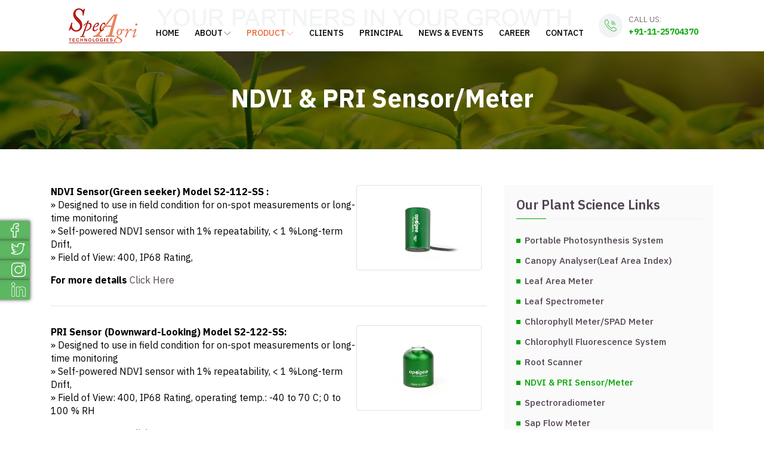

--- FILE ---
content_type: text/html
request_url: https://spectragritec.com/NDVI-PRI-sensor-meter.html
body_size: 3381
content:
<!doctype html>
<html lang="en">
<head>
<!-- Required meta tags -->
<meta charset="utf-8">
<meta name="viewport" content="width=device-width, initial-scale=1, shrink-to-fit=no">

<!-- Bootstrap Min CSS -->
<link rel="stylesheet" href="assets/css/bootstrap.min.css">
<!-- Animate Min CSS -->
<link rel="stylesheet" href="assets/css/animate.min.css">
<!-- FontAwesome Min CSS -->
<link rel="stylesheet" href="assets/css/fontawesome.min.css">
<!-- FlatIcon CSS -->
<link rel="stylesheet" href="assets/css/flaticon.css">
<!-- Owl Carousel Min CSS -->
<link rel="stylesheet" href="assets/css/owl.carousel.min.css">
<!-- Image LightBox Min CSS -->
<link rel="stylesheet" href="assets/css/imagelightbox.min.css">
<!-- MeanMenu CSS -->
<link rel="stylesheet" href="assets/css/meanmenu.css">
<!-- Style CSS -->
<link rel="stylesheet" href="assets/css/style.css">
<!-- Responsive CSS -->
<link rel="stylesheet" href="assets/css/responsive.css">

<title>NDVI & PRI Sensor/Meter</title>

<meta name="description" content="NDVI & PRI Sensor/Meter" />
	
<meta name="keywords" content="NDVI & PRI Sensor/Meter" />

<link rel="icon" type="image/png" href="assets/img/favicon.png">

<!-- Google tag (gtag.js) -->
<script async src="https://www.googletagmanager.com/gtag/js?id=G-G4FPPMZE06"></script>
<script>
  window.dataLayer = window.dataLayer || [];
  function gtag(){dataLayer.push(arguments);}
  gtag('js', new Date());

  gtag('config', 'G-G4FPPMZE06');
</script>

</head>

<body>
<div id="sidebar1">
  <div class="social_new facebook1"> <a href="https://www.facebook.com/spectraagritec0" target="_blank">
    <p class="p c_white">Like on Facebook <i class="flaticon-facebook"></i> </p>
    </a> </div>
  <div class="social_new twitter1"> <a href="https://twitter.com/SpectraAgritec" target="_blank">
    <p class="p c_white">Follow on Twitter <i class="flaticon-twitter"></i></p>
    </a> </div>
  <div class="social_new instagram1"> <a href="https://www.instagram.com/spectra.agritec/" target="_blank">
    <p class="p c_white">Like on Instagram <i class="flaticon-instagram"></i></p>
    </a> </div>
  <div class="social_new linkedin1"> <a href="https://www.linkedin.com/uas/login?session_redirect=https%3A%2F%2Fwww.linkedin.com%2Fcompany%2Fspectra-agritec---india%2Fabout%2F" target="_blank">
    <p class="p c_white">Connect on LinkedIn <i class="flaticon-linkedin"></i></p>
    </a> </div>
</div>
<!-- Start Preloader Area -->
<div class="preloader">
  <div id="global">
    <div id="top" class="mask">
      <div class="plane"></div>
    </div>
    <div id="middle" class="mask">
      <div class="plane"></div>
    </div>
    <div id="bottom" class="mask">
      <div class="plane"></div>
    </div>
    <p><i>LOADING...</i></p>
  </div>
</div>
<!-- End Preloader Area --> 

<!-- Start Navbar Area -->
<div class="navbar-area">
  <div class="zash-responsive-nav">
    <div class="container">
      <div class="zash-responsive-menu">
        <div class="logo"> <a href="index.html"> <img src="assets/img/logo.png" alt="logo"> </a> </div>
      </div>
    </div>
  </div>
  <div class="zash-nav">
    <div class="container">
      <nav class="navbar navbar-expand-md navbar-light"> <a class="navbar-brand" href="index.html"> <img src="assets/img/logo.png" alt="logo"> </a>
        <div class="collapse navbar-collapse mean-menu" id="navbarSupportedContent">
          <ul class="navbar-nav" style="background:url(assets/img/tagline.png) no-repeat; background-size:contain;">
            <li class="nav-item"><a href="index.html" class="nav-link">Home</i></a></li>
            <li class="nav-item"><a href="#" class="nav-link">About <i class="flaticon-down-arrow"></i></a>
              <ul class="dropdown-menu">
                <li class="nav-item"><a href="about.html" class="nav-link">About Us</a></li>
                <li class="nav-item"><a href="journey.html" class="nav-link">Journey</a></li>
                
              </ul>
            </li>
            <li class="nav-item"><a href="#" class="nav-link active">Product <i class="flaticon-down-arrow"></i></a>
              <ul class="dropdown-menu">
                <li class="nav-item"><a href="plant-science.html" class="nav-link">Plant Science</a></li>
                <li class="nav-item"><a href="environment.html" class="nav-link">Environment</a></li>
                <li class="nav-item"><a href="seed-processing-research.html" class="nav-link">Seed Processing & Research</a></li>
                <li class="nav-item"><a href="farm-machinery-operation.html" class="nav-link">Farm Machinery & Operations </a></li>
				<li class="nav-item"><a href="food-feed.html" class="nav-link">Food & Feed</a></li>
				<li class="nav-item"><a href="biotechnology.html" class="nav-link">Biotechnology</a></li>
              </ul>
            </li>
            <li class="nav-item"><a href="clients.html" class="nav-link">Clients</a></li>
            <li class="nav-item"><a href="principal.html" class="nav-link">Principal</a></li>
            <li class="nav-item"><a href="news-events.html" class="nav-link">News & Events</a></li>
            <li class="nav-item"><a href="career.html" class="nav-link">Career</a></li>
            <li class="nav-item"><a href="contact.html" class="nav-link">Contact</a></li>
          </ul>
          <div class="others-option">
            <div class="call-us">
              <div class="icon"> <i class="flaticon-call"></i> </div>
              Call Us: <a href="tel:+91-11-25704370">+91-11-25704370</a> </div>
          </div>
        </div>
      </nav>
    </div>
  </div>
</div>
<!-- End Navbar Area --> 

<!-- Start Page Title Area -->
<div class="page-title-area plant_science">
  <div class="d-table">
    <div class="d-table-cell">
      <div class="container">
        <div class="page-title-content">
          <h2>NDVI & PRI Sensor/Meter</h2>
          
        </div>
      </div>
    </div>
  </div>
</div>
<!-- End Page Title Area --> 







<!-- Start Services Area -->
<section class="about-area ptb-100">
  <div class="container">
    <div class="row">      
      <div class="col-lg-8 col-md-12">
        <div class="about-text pl-0">
          <p class="pb-3"><img src="assets/img/ndvi-1.jpg" class="float-right mr-2 mb-1 img-thumbnail">
		  <strong>NDVI Sensor(Green seeker) Model S2-112-SS : </strong> <br>
		  &raquo; Designed to use in field condition for on-spot measurements or long-time monitoring<br>
&raquo; Self-powered NDVI sensor with 1% repeatability, < 1 %Long-term Drift,<br> 
&raquo; Field of View: 400, IP68 Rating, <br>

</p>
<div class="clearfix"></div>
           
           
           <p align="justify" class="pb-3"><strong>For more details</strong> <a href="https://www.apogeeinstruments.com/s2-112-ss-downward-looking-ndvi-sensor/#product-tab-information" target="_blank">Click Here</a></p>
           </div>
		   <hr>
		   
		   <div class="about-text pl-0 pt-3">
          <p class="pb-3"><img src="assets/img/ndvi-2.jpg" class="float-right mr-2 mb-1 img-thumbnail">
		  
		  <strong>PRI Sensor (Downward-Looking) Model  S2-122-SS: </strong> <br>
		  &raquo;  Designed to use in field condition for on-spot measurements or long-time monitoring<br>
&raquo; Self-powered NDVI sensor with 1% repeatability, < 1 %Long-term Drift,<br>
&raquo; Field of View: 400, IP68 Rating, operating temp.: -40 to 70 C; 0 to 100 % RH<br>
</p>
<div class="clearfix"></div>

           <div class="clearfix"></div>
           
           
           <p align="justify" class="pb-3"><strong>For more details</strong> <a href="https://www.apogeeinstruments.com/pri-sensors/" target="_blank">Click Here</a></p>
           </div>
		   
		   <hr>
		   
		   <div class="about-text pl-0 pt-3">
          <p class="pb-3"><img src="assets/img/ndvi-3.jpg" class="float-right mr-2 mb-1 img-thumbnail">
		  <strong>Bluetooth Logger Model microCache Logger(AT-100): </strong> <br>
		  &raquo; Designed to use in field and long-time operation<br>
&raquo; IP67 Rated Logger can store up to 400,000 Entries <br>
&raquo; Averaging Interval: 1-60 minutes, Sampling Interval: ≥ 1 second<br>
&raquo; Inbuilt 2/3 AA 3.6 Volt Lithium Battery for long term operation in field <br>
&raquo; Bluetooth range : 45m (operate via Android Device/Mobile)<br>
&raquo; Compatible Sensor : NDVI/PRI/PAR/PAR-FAR etc.<br>


</p>
<div class="clearfix"></div>

           <div class="clearfix"></div>
           
           
           <p align="justify" class="pb-3"><strong>For more details</strong> <a href="https://www.apogeeinstruments.com/apogee-microcache-support/#specifications" target="_blank">Click Here</a></p>
           </div>
		   
		   
		      
      </div>
	  
      <div class="col-lg-4 col-md-12">
      <aside class="widget-area" id="secondary">
        <section class="widget widget_recent_comments">
          <h3 class="widget-title">Our Plant Science Links</h3>
          <ul>
            <li> <span class="comment-author-link"></span> <a href="portable-photosynthesis-system.html">Portable Photosynthesis System</a></li>
<li> <span class="comment-author-link"></span> <a href="canopy-analyser.html">Canopy Analyser(Leaf Area Index)</a></li>
<li> <span class="comment-author-link"></span> <a href="leaf-area-meter.html">Leaf Area Meter</a></li>
<li> <span class="comment-author-link"></span> <a href="leaf-spectrometer.html">Leaf Spectrometer</a></li>
<li> <span class="comment-author-link"></span> <a href="chlorophyll-meter-SPAD-meter.html">Chlorophyll Meter/SPAD Meter</a></li>
<li> <span class="comment-author-link"></span> <a href="chlorophyll-fluorescence-system.html">Chlorophyll Fluorescence System</a></li>
<li> <span class="comment-author-link"></span> <a href="root-scanner.html">Root Scanner</a></li>
<li> <span class="comment-author-link"></span> <a href="NDVI-PRI-sensor-meter.html" class="active_pro">NDVI & PRI Sensor/Meter</a></li>
<li> <span class="comment-author-link"></span> <a href="spectroradiometer.html">Spectroradiometer</a></li>
<li> <span class="comment-author-link"></span> <a href="sap-flow-meter.html">Sap Flow Meter</a></li>
<li> <span class="comment-author-link"></span> <a href="leaf-water-potential-system.html">Leaf Water Potential System</a></li>
<li> <span class="comment-author-link"></span> <a href="nitrogen-fixation-system.html">Nitrogen Fixation System</a></li>
<li> <span class="comment-author-link"></span> <a href="soil-respiration-system.html">Soil Respiration System</a></li>
<li> <span class="comment-author-link"></span> <a href="ethylene-analyser.html">Ethylene Analyser</a></li>
<li> <span class="comment-author-link"></span> <a href="fruit-NIR-meter.html">Fruit NIR Meter(Produce Quality)</a></li>


            
          </ul>
        </section>
      </aside>
      </div>
    </div>
  </div>
</section>
<!-- End Services Area --> 




<!-- Start Footer Area -->
<footer class="footer-area">
  <div class="container">
    <div class="row">
      <div class="col-lg-4 col-md-6 col-sm-6">
        <div class="single-footer-widget">
          <div class="logo"> <a href="index.html"><img src="assets/img/logo-f.png" alt="image"></a>
          <p>SpecAgri Technologies provides and supports in enhancing customers business and contributes to their research needs. We strive in creating new opportunities for our customers and ourselves. SpecAgri Technologies supports marketing, installation, demonstration and after-sales-service program in the field of Biotechnology, Plant Science and Industrial research.</p>
          </div>
          <ul class="social">
            <li><a href="https://www.facebook.com/spectraagritec0" target="_blank"><i class="flaticon-facebook"></i></a></li>
            <li><a href="https://twitter.com/SpectraAgritec" target="_blank"><i class="flaticon-twitter"></i></a></li>
            <li><a href="https://www.linkedin.com/uas/login?session_redirect=https%3A%2F%2Fwww.linkedin.com%2Fcompany%2Fspectra-agritec---india%2Fabout%2F" target="_blank"><i class="flaticon-linkedin"></i></a></li>
            <li><a href="https://www.instagram.com/spectra.agritec/" target="_blank"><i class="flaticon-instagram"></i></a></li>
          </ul>
        </div>
      </div>
      <div class="col-lg-4 col-md-6 col-sm-6">
        <div class="single-footer-widget">
          <h3>Quick Links</h3>
          <ul class="footer-quick-links">
            <li><a href="about.html">About Us</a></li>
			<li><a href="plant-science.html">Plant Science</a></li>
            <li><a href="clients.html">Clients</a></li>
			<li><a href="food-feed.html">Food & Feed</a></li>
            <li><a href="principal.html">Principal</a></li>
			<li><a href="environment.html">Environment</a></li>
            <li><a href="news-events.html">News & Events</a></li>
			<li><a href="biotechnology.html">Biotechnology</a></li>
            <li><a href="career.html">Career</a></li>
			<li><a href="farm-machinery-operation.html">Farm Machinery</a></li>
            <li><a href="contact.html">Contact Us</a></li>
			<li><a href="seed-processing-research.html">Seed Processing</a></li>
          </ul>
        </div>
      </div>
      <div class="col-lg-4 col-md-6 col-sm-6 offset-lg-0 offset-sm-3 offset-md-3">
        <div class="single-footer-widget">
          <h3>Contact Info</h3>
          <ul class="footer-contact-info">
            <li><span>Location:</span> 302, Ashok Apartments, B-1, B-2, Ranjit Nagar Commercial Complex, New Delhi – 110 008</li>
            <li><span>Email:</span> <a href="mailto:info@spectragritec.com">info@spectragritec.com</a></li>
            <li><span>Phone:</span> <a href="tel:911125704370">+91-11-25704370, 45088454</a></li>
            
          </ul>
        </div>
      </div>
    </div>
    <div class="copyright-area">
      <div class="row align-items-center">
        <div class="col-lg-6 col-sm-6 col-md-6">
          <p><i class="far fa-copyright"></i> 2021 SpecAgri Technologies Pvt. Ltd. All Rights</p>
        </div>
        <div class="col-lg-6 col-sm-6 col-md-6">
        <p align="right">Design by <a href="https://www.abbinfotech.com/" target="_blank">ABB Infotech</a></p>
        </div>
      </div>
    </div>
  </div>
</footer>
<!-- End Footer Area -->

<div class="go-top"><i class="fas fa-chevron-up"></i><i class="fas fa-chevron-up"></i></div>

<!-- jQuery Min JS --> 
<script src="assets/js/jquery.min.js"></script> 
<!-- Popper Min JS --> 
<script src="assets/js/popper.min.js"></script> 
<!-- Bootstrap Min JS --> 
<script src="assets/js/bootstrap.min.js"></script> 
<!-- MixItUp Min JS --> 
<script src="assets/js/mixitup.min.js"></script> 
<!-- Parallax Min JS --> 
<script src="assets/js/parallax.min.js"></script> 
<!-- Owl Carousel Min JS --> 
<script src="assets/js/owl.carousel.min.js"></script> 
<!-- MeanMenu JS --> 
<script src="assets/js/jquery.meanmenu.js"></script> 
<!-- Image LightBox Min JS --> 
<script src="assets/js/imagelightbox.min.js"></script> 
<!-- WOW Min JS --> 
<script src="assets/js/wow.min.js"></script> 
<!-- AjaxChimp Min JS --> 
<script src="assets/js/jquery.ajaxchimp.min.js"></script> 
<!-- Form Validator Min JS --> 
<script src="assets/js/form-validator.min.js"></script> 
<!-- Contact Form Min JS --> 
<script src="assets/js/contact-form-script.js"></script> 
<!-- Main JS --> 
<script src="assets/js/main.js"></script>
</body>
</html>

--- FILE ---
content_type: text/css
request_url: https://spectragritec.com/assets/css/animate.min.css
body_size: 4180
content:
@charset "UTF-8";

/*!
 * animate.css -http://daneden.me/animate
 * Version - 3.7.0
 * Licensed under the MIT license - http://opensource.org/licenses/MIT
 *
 * Copyright (c) 2018 Daniel Eden
 */

@-webkit-keyframes bounce {
0%, 20%, 53%, 80%, to {
-webkit-animation-timing-function:cubic-bezier(.215, .61, .355, 1);
-webkit-transform:translateZ(0);
animation-timing-function:cubic-bezier(.215, .61, .355, 1);
transform:translateZ(0)
}
40%, 43% {
-webkit-animation-timing-function:cubic-bezier(.755, .05, .855, .06);
-webkit-transform:translate3d(0, -30px, 0);
animation-timing-function:cubic-bezier(.755, .05, .855, .06);
transform:translate3d(0, -30px, 0)
}
70% {
-webkit-animation-timing-function:cubic-bezier(.755, .05, .855, .06);
-webkit-transform:translate3d(0, -15px, 0);
animation-timing-function:cubic-bezier(.755, .05, .855, .06);
transform:translate3d(0, -15px, 0)
}
90% {
-webkit-transform:translate3d(0, -4px, 0);
transform:translate3d(0, -4px, 0)
}
}
@keyframes bounce {
0%, 20%, 53%, 80%, to {
-webkit-animation-timing-function:cubic-bezier(.215, .61, .355, 1);
-webkit-transform:translateZ(0);
animation-timing-function:cubic-bezier(.215, .61, .355, 1);
transform:translateZ(0)
}
40%, 43% {
-webkit-animation-timing-function:cubic-bezier(.755, .05, .855, .06);
-webkit-transform:translate3d(0, -30px, 0);
animation-timing-function:cubic-bezier(.755, .05, .855, .06);
transform:translate3d(0, -30px, 0)
}
70% {
-webkit-animation-timing-function:cubic-bezier(.755, .05, .855, .06);
-webkit-transform:translate3d(0, -15px, 0);
animation-timing-function:cubic-bezier(.755, .05, .855, .06);
transform:translate3d(0, -15px, 0)
}
90% {
-webkit-transform:translate3d(0, -4px, 0);
transform:translate3d(0, -4px, 0)
}
}
.bounce {
	-webkit-animation-name: bounce;
	-webkit-transform-origin: center bottom;
	animation-name: bounce;
	transform-origin: center bottom
}
@-webkit-keyframes flash {
0%, 50%, to {
opacity:1
}
25%, 75% {
opacity:0
}
}
@keyframes flash {
0%, 50%, to {
opacity:1
}
25%, 75% {
opacity:0
}
}
.flash {
	-webkit-animation-name: flash;
	animation-name: flash
}
@-webkit-keyframes pulse {
0% {
-webkit-transform:scaleX(1);
transform:scaleX(1)
}
50% {
-webkit-transform:scale3d(1.05, 1.05, 1.05);
transform:scale3d(1.05, 1.05, 1.05)
}
to {
	-webkit-transform: scaleX(1);
	transform: scaleX(1)
}
}
@keyframes pulse {
0% {
-webkit-transform:scaleX(1);
transform:scaleX(1)
}
50% {
-webkit-transform:scale3d(1.05, 1.05, 1.05);
transform:scale3d(1.05, 1.05, 1.05)
}
to {
	-webkit-transform: scaleX(1);
	transform: scaleX(1)
}
}
.pulse {
	-webkit-animation-name: pulse;
	animation-name: pulse
}
@-webkit-keyframes rubberBand {
0% {
-webkit-transform:scaleX(1);
transform:scaleX(1)
}
30% {
-webkit-transform:scale3d(1.25, .75, 1);
transform:scale3d(1.25, .75, 1)
}
40% {
-webkit-transform:scale3d(.75, 1.25, 1);
transform:scale3d(.75, 1.25, 1)
}
50% {
-webkit-transform:scale3d(1.15, .85, 1);
transform:scale3d(1.15, .85, 1)
}
65% {
-webkit-transform:scale3d(.95, 1.05, 1);
transform:scale3d(.95, 1.05, 1)
}
75% {
-webkit-transform:scale3d(1.05, .95, 1);
transform:scale3d(1.05, .95, 1)
}
to {
	-webkit-transform: scaleX(1);
	transform: scaleX(1)
}
}
@keyframes rubberBand {
0% {
-webkit-transform:scaleX(1);
transform:scaleX(1)
}
30% {
-webkit-transform:scale3d(1.25, .75, 1);
transform:scale3d(1.25, .75, 1)
}
40% {
-webkit-transform:scale3d(.75, 1.25, 1);
transform:scale3d(.75, 1.25, 1)
}
50% {
-webkit-transform:scale3d(1.15, .85, 1);
transform:scale3d(1.15, .85, 1)
}
65% {
-webkit-transform:scale3d(.95, 1.05, 1);
transform:scale3d(.95, 1.05, 1)
}
75% {
-webkit-transform:scale3d(1.05, .95, 1);
transform:scale3d(1.05, .95, 1)
}
to {
	-webkit-transform: scaleX(1);
	transform: scaleX(1)
}
}
.rubberBand {
	-webkit-animation-name: rubberBand;
	animation-name: rubberBand
}
@-webkit-keyframes shake {
0%, to {
-webkit-transform:translateZ(0);
transform:translateZ(0)
}
10%, 30%, 50%, 70%, 90% {
-webkit-transform:translate3d(-10px, 0, 0);
transform:translate3d(-10px, 0, 0)
}
20%, 40%, 60%, 80% {
-webkit-transform:translate3d(10px, 0, 0);
transform:translate3d(10px, 0, 0)
}
}
@keyframes shake {
0%, to {
-webkit-transform:translateZ(0);
transform:translateZ(0)
}
10%, 30%, 50%, 70%, 90% {
-webkit-transform:translate3d(-10px, 0, 0);
transform:translate3d(-10px, 0, 0)
}
20%, 40%, 60%, 80% {
-webkit-transform:translate3d(10px, 0, 0);
transform:translate3d(10px, 0, 0)
}
}
.shake {
	-webkit-animation-name: shake;
	animation-name: shake
}
@-webkit-keyframes headShake {
0% {
-webkit-transform:translateX(0);
transform:translateX(0)
}
6.5% {
-webkit-transform:translateX(-6px) rotateY(-9deg);
transform:translateX(-6px) rotateY(-9deg)
}
18.5% {
-webkit-transform:translateX(5px) rotateY(7deg);
transform:translateX(5px) rotateY(7deg)
}
31.5% {
-webkit-transform:translateX(-3px) rotateY(-5deg);
transform:translateX(-3px) rotateY(-5deg)
}
43.5% {
-webkit-transform:translateX(2px) rotateY(3deg);
transform:translateX(2px) rotateY(3deg)
}
50% {
-webkit-transform:translateX(0);
transform:translateX(0)
}
}
@keyframes headShake {
0% {
-webkit-transform:translateX(0);
transform:translateX(0)
}
6.5% {
-webkit-transform:translateX(-6px) rotateY(-9deg);
transform:translateX(-6px) rotateY(-9deg)
}
18.5% {
-webkit-transform:translateX(5px) rotateY(7deg);
transform:translateX(5px) rotateY(7deg)
}
31.5% {
-webkit-transform:translateX(-3px) rotateY(-5deg);
transform:translateX(-3px) rotateY(-5deg)
}
43.5% {
-webkit-transform:translateX(2px) rotateY(3deg);
transform:translateX(2px) rotateY(3deg)
}
50% {
-webkit-transform:translateX(0);
transform:translateX(0)
}
}
.headShake {
	-webkit-animation-name: headShake;
	-webkit-animation-timing-function: ease-in-out;
	animation-name: headShake;
	animation-timing-function: ease-in-out
}
@-webkit-keyframes swing {
20% {
-webkit-transform:rotate(15deg);
transform:rotate(15deg)
}
40% {
-webkit-transform:rotate(-10deg);
transform:rotate(-10deg)
}
60% {
-webkit-transform:rotate(5deg);
transform:rotate(5deg)
}
80% {
-webkit-transform:rotate(-5deg);
transform:rotate(-5deg)
}
to {
	-webkit-transform: rotate(0deg);
	transform: rotate(0deg)
}
}
@keyframes swing {
20% {
-webkit-transform:rotate(15deg);
transform:rotate(15deg)
}
40% {
-webkit-transform:rotate(-10deg);
transform:rotate(-10deg)
}
60% {
-webkit-transform:rotate(5deg);
transform:rotate(5deg)
}
80% {
-webkit-transform:rotate(-5deg);
transform:rotate(-5deg)
}
to {
	-webkit-transform: rotate(0deg);
	transform: rotate(0deg)
}
}
.swing {
	-webkit-animation-name: swing;
	-webkit-transform-origin: top center;
	animation-name: swing;
	transform-origin: top center
}
@-webkit-keyframes tada {
0% {
-webkit-transform:scaleX(1);
transform:scaleX(1)
}
10%, 20% {
-webkit-transform:scale3d(.9, .9, .9) rotate(-3deg);
transform:scale3d(.9, .9, .9) rotate(-3deg)
}
30%, 50%, 70%, 90% {
-webkit-transform:scale3d(1.1, 1.1, 1.1) rotate(3deg);
transform:scale3d(1.1, 1.1, 1.1) rotate(3deg)
}
40%, 60%, 80% {
-webkit-transform:scale3d(1.1, 1.1, 1.1) rotate(-3deg);
transform:scale3d(1.1, 1.1, 1.1) rotate(-3deg)
}
to {
	-webkit-transform: scaleX(1);
	transform: scaleX(1)
}
}
@keyframes tada {
0% {
-webkit-transform:scaleX(1);
transform:scaleX(1)
}
10%, 20% {
-webkit-transform:scale3d(.9, .9, .9) rotate(-3deg);
transform:scale3d(.9, .9, .9) rotate(-3deg)
}
30%, 50%, 70%, 90% {
-webkit-transform:scale3d(1.1, 1.1, 1.1) rotate(3deg);
transform:scale3d(1.1, 1.1, 1.1) rotate(3deg)
}
40%, 60%, 80% {
-webkit-transform:scale3d(1.1, 1.1, 1.1) rotate(-3deg);
transform:scale3d(1.1, 1.1, 1.1) rotate(-3deg)
}
to {
	-webkit-transform: scaleX(1);
	transform: scaleX(1)
}
}
.tada {
	-webkit-animation-name: tada;
	animation-name: tada
}
@-webkit-keyframes wobble {
0% {
-webkit-transform:translateZ(0);
transform:translateZ(0)
}
15% {
-webkit-transform:translate3d(-25%, 0, 0) rotate(-5deg);
transform:translate3d(-25%, 0, 0) rotate(-5deg)
}
30% {
-webkit-transform:translate3d(20%, 0, 0) rotate(3deg);
transform:translate3d(20%, 0, 0) rotate(3deg)
}
45% {
-webkit-transform:translate3d(-15%, 0, 0) rotate(-3deg);
transform:translate3d(-15%, 0, 0) rotate(-3deg)
}
60% {
-webkit-transform:translate3d(10%, 0, 0) rotate(2deg);
transform:translate3d(10%, 0, 0) rotate(2deg)
}
75% {
-webkit-transform:translate3d(-5%, 0, 0) rotate(-1deg);
transform:translate3d(-5%, 0, 0) rotate(-1deg)
}
to {
	-webkit-transform: translateZ(0);
	transform: translateZ(0)
}
}
@keyframes wobble {
0% {
-webkit-transform:translateZ(0);
transform:translateZ(0)
}
15% {
-webkit-transform:translate3d(-25%, 0, 0) rotate(-5deg);
transform:translate3d(-25%, 0, 0) rotate(-5deg)
}
30% {
-webkit-transform:translate3d(20%, 0, 0) rotate(3deg);
transform:translate3d(20%, 0, 0) rotate(3deg)
}
45% {
-webkit-transform:translate3d(-15%, 0, 0) rotate(-3deg);
transform:translate3d(-15%, 0, 0) rotate(-3deg)
}
60% {
-webkit-transform:translate3d(10%, 0, 0) rotate(2deg);
transform:translate3d(10%, 0, 0) rotate(2deg)
}
75% {
-webkit-transform:translate3d(-5%, 0, 0) rotate(-1deg);
transform:translate3d(-5%, 0, 0) rotate(-1deg)
}
to {
	-webkit-transform: translateZ(0);
	transform: translateZ(0)
}
}
.wobble {
	-webkit-animation-name: wobble;
	animation-name: wobble
}
@-webkit-keyframes jello {
0%, 11.1%, to {
-webkit-transform:translateZ(0);
transform:translateZ(0)
}
22.2% {
-webkit-transform:skewX(-12.5deg) skewY(-12.5deg);
transform:skewX(-12.5deg) skewY(-12.5deg)
}
33.3% {
-webkit-transform:skewX(6.25deg) skewY(6.25deg);
transform:skewX(6.25deg) skewY(6.25deg)
}
44.4% {
-webkit-transform:skewX(-3.125deg) skewY(-3.125deg);
transform:skewX(-3.125deg) skewY(-3.125deg)
}
55.5% {
-webkit-transform:skewX(1.5625deg) skewY(1.5625deg);
transform:skewX(1.5625deg) skewY(1.5625deg)
}
66.6% {
-webkit-transform:skewX(-.78125deg) skewY(-.78125deg);
transform:skewX(-.78125deg) skewY(-.78125deg)
}
77.7% {
-webkit-transform:skewX(.390625deg) skewY(.390625deg);
transform:skewX(.390625deg) skewY(.390625deg)
}
88.8% {
-webkit-transform:skewX(-.1953125deg) skewY(-.1953125deg);
transform:skewX(-.1953125deg) skewY(-.1953125deg)
}
}
@keyframes jello {
0%, 11.1%, to {
-webkit-transform:translateZ(0);
transform:translateZ(0)
}
22.2% {
-webkit-transform:skewX(-12.5deg) skewY(-12.5deg);
transform:skewX(-12.5deg) skewY(-12.5deg)
}
33.3% {
-webkit-transform:skewX(6.25deg) skewY(6.25deg);
transform:skewX(6.25deg) skewY(6.25deg)
}
44.4% {
-webkit-transform:skewX(-3.125deg) skewY(-3.125deg);
transform:skewX(-3.125deg) skewY(-3.125deg)
}
55.5% {
-webkit-transform:skewX(1.5625deg) skewY(1.5625deg);
transform:skewX(1.5625deg) skewY(1.5625deg)
}
66.6% {
-webkit-transform:skewX(-.78125deg) skewY(-.78125deg);
transform:skewX(-.78125deg) skewY(-.78125deg)
}
77.7% {
-webkit-transform:skewX(.390625deg) skewY(.390625deg);
transform:skewX(.390625deg) skewY(.390625deg)
}
88.8% {
-webkit-transform:skewX(-.1953125deg) skewY(-.1953125deg);
transform:skewX(-.1953125deg) skewY(-.1953125deg)
}
}
.jello {
	-webkit-animation-name: jello;
	-webkit-transform-origin: center;
	animation-name: jello;
	transform-origin: center
}
@-webkit-keyframes heartBeat {
0% {
-webkit-transform:scale(1);
transform:scale(1)
}
14% {
-webkit-transform:scale(1.3);
transform:scale(1.3)
}
28% {
-webkit-transform:scale(1);
transform:scale(1)
}
42% {
-webkit-transform:scale(1.3);
transform:scale(1.3)
}
70% {
-webkit-transform:scale(1);
transform:scale(1)
}
}
@keyframes heartBeat {
0% {
-webkit-transform:scale(1);
transform:scale(1)
}
14% {
-webkit-transform:scale(1.3);
transform:scale(1.3)
}
28% {
-webkit-transform:scale(1);
transform:scale(1)
}
42% {
-webkit-transform:scale(1.3);
transform:scale(1.3)
}
70% {
-webkit-transform:scale(1);
transform:scale(1)
}
}
.heartBeat {
	-webkit-animation-duration: 1.3s;
	-webkit-animation-name: heartBeat;
	-webkit-animation-timing-function: ease-in-out;
	animation-duration: 1.3s;
	animation-name: heartBeat;
	animation-timing-function: ease-in-out
}
@-webkit-keyframes bounceIn {
0%, 20%, 40%, 60%, 80%, to {
-webkit-animation-timing-function:cubic-bezier(.215, .61, .355, 1);
animation-timing-function:cubic-bezier(.215, .61, .355, 1)
}
0% {
-webkit-transform:scale3d(.3, .3, .3);
opacity:0;
transform:scale3d(.3, .3, .3)
}
20% {
-webkit-transform:scale3d(1.1, 1.1, 1.1);
transform:scale3d(1.1, 1.1, 1.1)
}
40% {
-webkit-transform:scale3d(.9, .9, .9);
transform:scale3d(.9, .9, .9)
}
60% {
-webkit-transform:scale3d(1.03, 1.03, 1.03);
opacity:1;
transform:scale3d(1.03, 1.03, 1.03)
}
80% {
-webkit-transform:scale3d(.97, .97, .97);
transform:scale3d(.97, .97, .97)
}
to {
	-webkit-transform: scaleX(1);
	opacity: 1;
	transform: scaleX(1)
}
}
@keyframes bounceIn {
0%, 20%, 40%, 60%, 80%, to {
-webkit-animation-timing-function:cubic-bezier(.215, .61, .355, 1);
animation-timing-function:cubic-bezier(.215, .61, .355, 1)
}
0% {
-webkit-transform:scale3d(.3, .3, .3);
opacity:0;
transform:scale3d(.3, .3, .3)
}
20% {
-webkit-transform:scale3d(1.1, 1.1, 1.1);
transform:scale3d(1.1, 1.1, 1.1)
}
40% {
-webkit-transform:scale3d(.9, .9, .9);
transform:scale3d(.9, .9, .9)
}
60% {
-webkit-transform:scale3d(1.03, 1.03, 1.03);
opacity:1;
transform:scale3d(1.03, 1.03, 1.03)
}
80% {
-webkit-transform:scale3d(.97, .97, .97);
transform:scale3d(.97, .97, .97)
}
to {
	-webkit-transform: scaleX(1);
	opacity: 1;
	transform: scaleX(1)
}
}
.bounceIn {
	-webkit-animation-duration: .75s;
	-webkit-animation-name: bounceIn;
	animation-duration: .75s;
	animation-name: bounceIn
}
@-webkit-keyframes bounceInDown {
0%, 60%, 75%, 90%, to {
-webkit-animation-timing-function:cubic-bezier(.215, .61, .355, 1);
animation-timing-function:cubic-bezier(.215, .61, .355, 1)
}
0% {
-webkit-transform:translate3d(0, -3000px, 0);
opacity:0;
transform:translate3d(0, -3000px, 0)
}
60% {
-webkit-transform:translate3d(0, 25px, 0);
opacity:1;
transform:translate3d(0, 25px, 0)
}
75% {
-webkit-transform:translate3d(0, -10px, 0);
transform:translate3d(0, -10px, 0)
}
90% {
-webkit-transform:translate3d(0, 5px, 0);
transform:translate3d(0, 5px, 0)
}
to {
	-webkit-transform: translateZ(0);
	transform: translateZ(0)
}
}
@keyframes bounceInDown {
0%, 60%, 75%, 90%, to {
-webkit-animation-timing-function:cubic-bezier(.215, .61, .355, 1);
animation-timing-function:cubic-bezier(.215, .61, .355, 1)
}
0% {
-webkit-transform:translate3d(0, -3000px, 0);
opacity:0;
transform:translate3d(0, -3000px, 0)
}
60% {
-webkit-transform:translate3d(0, 25px, 0);
opacity:1;
transform:translate3d(0, 25px, 0)
}
75% {
-webkit-transform:translate3d(0, -10px, 0);
transform:translate3d(0, -10px, 0)
}
90% {
-webkit-transform:translate3d(0, 5px, 0);
transform:translate3d(0, 5px, 0)
}
to {
	-webkit-transform: translateZ(0);
	transform: translateZ(0)
}
}
.bounceInDown {
	-webkit-animation-name: bounceInDown;
	animation-name: bounceInDown
}
@-webkit-keyframes bounceInLeft {
0%, 60%, 75%, 90%, to {
-webkit-animation-timing-function:cubic-bezier(.215, .61, .355, 1);
animation-timing-function:cubic-bezier(.215, .61, .355, 1)
}
0% {
-webkit-transform:translate3d(-3000px, 0, 0);
opacity:0;
transform:translate3d(-3000px, 0, 0)
}
60% {
-webkit-transform:translate3d(25px, 0, 0);
opacity:1;
transform:translate3d(25px, 0, 0)
}
75% {
-webkit-transform:translate3d(-10px, 0, 0);
transform:translate3d(-10px, 0, 0)
}
90% {
-webkit-transform:translate3d(5px, 0, 0);
transform:translate3d(5px, 0, 0)
}
to {
	-webkit-transform: translateZ(0);
	transform: translateZ(0)
}
}
@keyframes bounceInLeft {
0%, 60%, 75%, 90%, to {
-webkit-animation-timing-function:cubic-bezier(.215, .61, .355, 1);
animation-timing-function:cubic-bezier(.215, .61, .355, 1)
}
0% {
-webkit-transform:translate3d(-3000px, 0, 0);
opacity:0;
transform:translate3d(-3000px, 0, 0)
}
60% {
-webkit-transform:translate3d(25px, 0, 0);
opacity:1;
transform:translate3d(25px, 0, 0)
}
75% {
-webkit-transform:translate3d(-10px, 0, 0);
transform:translate3d(-10px, 0, 0)
}
90% {
-webkit-transform:translate3d(5px, 0, 0);
transform:translate3d(5px, 0, 0)
}
to {
	-webkit-transform: translateZ(0);
	transform: translateZ(0)
}
}
.bounceInLeft {
	-webkit-animation-name: bounceInLeft;
	animation-name: bounceInLeft
}
@-webkit-keyframes bounceInRight {
0%, 60%, 75%, 90%, to {
-webkit-animation-timing-function:cubic-bezier(.215, .61, .355, 1);
animation-timing-function:cubic-bezier(.215, .61, .355, 1)
}
0% {
-webkit-transform:translate3d(3000px, 0, 0);
opacity:0;
transform:translate3d(3000px, 0, 0)
}
60% {
-webkit-transform:translate3d(-25px, 0, 0);
opacity:1;
transform:translate3d(-25px, 0, 0)
}
75% {
-webkit-transform:translate3d(10px, 0, 0);
transform:translate3d(10px, 0, 0)
}
90% {
-webkit-transform:translate3d(-5px, 0, 0);
transform:translate3d(-5px, 0, 0)
}
to {
	-webkit-transform: translateZ(0);
	transform: translateZ(0)
}
}
@keyframes bounceInRight {
0%, 60%, 75%, 90%, to {
-webkit-animation-timing-function:cubic-bezier(.215, .61, .355, 1);
animation-timing-function:cubic-bezier(.215, .61, .355, 1)
}
0% {
-webkit-transform:translate3d(3000px, 0, 0);
opacity:0;
transform:translate3d(3000px, 0, 0)
}
60% {
-webkit-transform:translate3d(-25px, 0, 0);
opacity:1;
transform:translate3d(-25px, 0, 0)
}
75% {
-webkit-transform:translate3d(10px, 0, 0);
transform:translate3d(10px, 0, 0)
}
90% {
-webkit-transform:translate3d(-5px, 0, 0);
transform:translate3d(-5px, 0, 0)
}
to {
	-webkit-transform: translateZ(0);
	transform: translateZ(0)
}
}
.bounceInRight {
	-webkit-animation-name: bounceInRight;
	animation-name: bounceInRight
}
@-webkit-keyframes bounceInUp {
0%, 60%, 75%, 90%, to {
-webkit-animation-timing-function:cubic-bezier(.215, .61, .355, 1);
animation-timing-function:cubic-bezier(.215, .61, .355, 1)
}
0% {
-webkit-transform:translate3d(0, 3000px, 0);
opacity:0;
transform:translate3d(0, 3000px, 0)
}
60% {
-webkit-transform:translate3d(0, -20px, 0);
opacity:1;
transform:translate3d(0, -20px, 0)
}
75% {
-webkit-transform:translate3d(0, 10px, 0);
transform:translate3d(0, 10px, 0)
}
90% {
-webkit-transform:translate3d(0, -5px, 0);
transform:translate3d(0, -5px, 0)
}
to {
	-webkit-transform: translateZ(0);
	transform: translateZ(0)
}
}
@keyframes bounceInUp {
0%, 60%, 75%, 90%, to {
-webkit-animation-timing-function:cubic-bezier(.215, .61, .355, 1);
animation-timing-function:cubic-bezier(.215, .61, .355, 1)
}
0% {
-webkit-transform:translate3d(0, 3000px, 0);
opacity:0;
transform:translate3d(0, 3000px, 0)
}
60% {
-webkit-transform:translate3d(0, -20px, 0);
opacity:1;
transform:translate3d(0, -20px, 0)
}
75% {
-webkit-transform:translate3d(0, 10px, 0);
transform:translate3d(0, 10px, 0)
}
90% {
-webkit-transform:translate3d(0, -5px, 0);
transform:translate3d(0, -5px, 0)
}
to {
	-webkit-transform: translateZ(0);
	transform: translateZ(0)
}
}
.bounceInUp {
	-webkit-animation-name: bounceInUp;
	animation-name: bounceInUp
}
@-webkit-keyframes bounceOut {
20% {
-webkit-transform:scale3d(.9, .9, .9);
transform:scale3d(.9, .9, .9)
}
50%, 55% {
-webkit-transform:scale3d(1.1, 1.1, 1.1);
opacity:1;
transform:scale3d(1.1, 1.1, 1.1)
}
to {
	-webkit-transform: scale3d(.3, .3, .3);
	opacity: 0;
	transform: scale3d(.3, .3, .3)
}
}
@keyframes bounceOut {
20% {
-webkit-transform:scale3d(.9, .9, .9);
transform:scale3d(.9, .9, .9)
}
50%, 55% {
-webkit-transform:scale3d(1.1, 1.1, 1.1);
opacity:1;
transform:scale3d(1.1, 1.1, 1.1)
}
to {
	-webkit-transform: scale3d(.3, .3, .3);
	opacity: 0;
	transform: scale3d(.3, .3, .3)
}
}
.bounceOut {
	-webkit-animation-duration: .75s;
	-webkit-animation-name: bounceOut;
	animation-duration: .75s;
	animation-name: bounceOut
}
@-webkit-keyframes bounceOutDown {
20% {
-webkit-transform:translate3d(0, 10px, 0);
transform:translate3d(0, 10px, 0)
}
40%, 45% {
-webkit-transform:translate3d(0, -20px, 0);
opacity:1;
transform:translate3d(0, -20px, 0)
}
to {
	-webkit-transform: translate3d(0, 2000px, 0);
	opacity: 0;
	transform: translate3d(0, 2000px, 0)
}
}
@keyframes bounceOutDown {
20% {
-webkit-transform:translate3d(0, 10px, 0);
transform:translate3d(0, 10px, 0)
}
40%, 45% {
-webkit-transform:translate3d(0, -20px, 0);
opacity:1;
transform:translate3d(0, -20px, 0)
}
to {
	-webkit-transform: translate3d(0, 2000px, 0);
	opacity: 0;
	transform: translate3d(0, 2000px, 0)
}
}
.bounceOutDown {
	-webkit-animation-name: bounceOutDown;
	animation-name: bounceOutDown
}
@-webkit-keyframes bounceOutLeft {
20% {
-webkit-transform:translate3d(20px, 0, 0);
opacity:1;
transform:translate3d(20px, 0, 0)
}
to {
	-webkit-transform: translate3d(-2000px, 0, 0);
	opacity: 0;
	transform: translate3d(-2000px, 0, 0)
}
}
@keyframes bounceOutLeft {
20% {
-webkit-transform:translate3d(20px, 0, 0);
opacity:1;
transform:translate3d(20px, 0, 0)
}
to {
	-webkit-transform: translate3d(-2000px, 0, 0);
	opacity: 0;
	transform: translate3d(-2000px, 0, 0)
}
}
.bounceOutLeft {
	-webkit-animation-name: bounceOutLeft;
	animation-name: bounceOutLeft
}
@-webkit-keyframes bounceOutRight {
20% {
-webkit-transform:translate3d(-20px, 0, 0);
opacity:1;
transform:translate3d(-20px, 0, 0)
}
to {
	-webkit-transform: translate3d(2000px, 0, 0);
	opacity: 0;
	transform: translate3d(2000px, 0, 0)
}
}
@keyframes bounceOutRight {
20% {
-webkit-transform:translate3d(-20px, 0, 0);
opacity:1;
transform:translate3d(-20px, 0, 0)
}
to {
	-webkit-transform: translate3d(2000px, 0, 0);
	opacity: 0;
	transform: translate3d(2000px, 0, 0)
}
}
.bounceOutRight {
	-webkit-animation-name: bounceOutRight;
	animation-name: bounceOutRight
}
@-webkit-keyframes bounceOutUp {
20% {
-webkit-transform:translate3d(0, -10px, 0);
transform:translate3d(0, -10px, 0)
}
40%, 45% {
-webkit-transform:translate3d(0, 20px, 0);
opacity:1;
transform:translate3d(0, 20px, 0)
}
to {
	-webkit-transform: translate3d(0, -2000px, 0);
	opacity: 0;
	transform: translate3d(0, -2000px, 0)
}
}
@keyframes bounceOutUp {
20% {
-webkit-transform:translate3d(0, -10px, 0);
transform:translate3d(0, -10px, 0)
}
40%, 45% {
-webkit-transform:translate3d(0, 20px, 0);
opacity:1;
transform:translate3d(0, 20px, 0)
}
to {
	-webkit-transform: translate3d(0, -2000px, 0);
	opacity: 0;
	transform: translate3d(0, -2000px, 0)
}
}
.bounceOutUp {
	-webkit-animation-name: bounceOutUp;
	animation-name: bounceOutUp
}
@-webkit-keyframes fadeIn {
0% {
opacity:0
}
to {
	opacity: 1
}
}
@keyframes fadeIn {
0% {
opacity:0
}
to {
	opacity: 1
}
}
.fadeIn {
	-webkit-animation-name: fadeIn;
	animation-name: fadeIn
}
@-webkit-keyframes fadeInDown {
0% {
-webkit-transform:translate3d(0, -100%, 0);
opacity:0;
transform:translate3d(0, -100%, 0)
}
to {
	-webkit-transform: translateZ(0);
	opacity: 1;
	transform: translateZ(0)
}
}
@keyframes fadeInDown {
0% {
-webkit-transform:translate3d(0, -100%, 0);
opacity:0;
transform:translate3d(0, -100%, 0)
}
to {
	-webkit-transform: translateZ(0);
	opacity: 1;
	transform: translateZ(0)
}
}
.fadeInDown {
	-webkit-animation-name: fadeInDown;
	animation-name: fadeInDown
}
@-webkit-keyframes fadeInDownBig {
0% {
-webkit-transform:translate3d(0, -2000px, 0);
opacity:0;
transform:translate3d(0, -2000px, 0)
}
to {
	-webkit-transform: translateZ(0);
	opacity: 1;
	transform: translateZ(0)
}
}
@keyframes fadeInDownBig {
0% {
-webkit-transform:translate3d(0, -2000px, 0);
opacity:0;
transform:translate3d(0, -2000px, 0)
}
to {
	-webkit-transform: translateZ(0);
	opacity: 1;
	transform: translateZ(0)
}
}
.fadeInDownBig {
	-webkit-animation-name: fadeInDownBig;
	animation-name: fadeInDownBig
}
@-webkit-keyframes fadeInLeft {
0% {
-webkit-transform:translate3d(-100%, 0, 0);
opacity:0;
transform:translate3d(-100%, 0, 0)
}
to {
	-webkit-transform: translateZ(0);
	opacity: 1;
	transform: translateZ(0)
}
}
@keyframes fadeInLeft {
0% {
-webkit-transform:translate3d(-100%, 0, 0);
opacity:0;
transform:translate3d(-100%, 0, 0)
}
to {
	-webkit-transform: translateZ(0);
	opacity: 1;
	transform: translateZ(0)
}
}
.fadeInLeft {
	-webkit-animation-name: fadeInLeft;
	animation-name: fadeInLeft
}
@-webkit-keyframes fadeInLeftBig {
0% {
-webkit-transform:translate3d(-2000px, 0, 0);
opacity:0;
transform:translate3d(-2000px, 0, 0)
}
to {
	-webkit-transform: translateZ(0);
	opacity: 1;
	transform: translateZ(0)
}
}
@keyframes fadeInLeftBig {
0% {
-webkit-transform:translate3d(-2000px, 0, 0);
opacity:0;
transform:translate3d(-2000px, 0, 0)
}
to {
	-webkit-transform: translateZ(0);
	opacity: 1;
	transform: translateZ(0)
}
}
.fadeInLeftBig {
	-webkit-animation-name: fadeInLeftBig;
	animation-name: fadeInLeftBig
}
@-webkit-keyframes fadeInRight {
0% {
-webkit-transform:translate3d(100%, 0, 0);
opacity:0;
transform:translate3d(100%, 0, 0)
}
to {
	-webkit-transform: translateZ(0);
	opacity: 1;
	transform: translateZ(0)
}
}
@keyframes fadeInRight {
0% {
-webkit-transform:translate3d(100%, 0, 0);
opacity:0;
transform:translate3d(100%, 0, 0)
}
to {
	-webkit-transform: translateZ(0);
	opacity: 1;
	transform: translateZ(0)
}
}
.fadeInRight {
	-webkit-animation-name: fadeInRight;
	animation-name: fadeInRight
}
@-webkit-keyframes fadeInRightBig {
0% {
-webkit-transform:translate3d(2000px, 0, 0);
opacity:0;
transform:translate3d(2000px, 0, 0)
}
to {
	-webkit-transform: translateZ(0);
	opacity: 1;
	transform: translateZ(0)
}
}
@keyframes fadeInRightBig {
0% {
-webkit-transform:translate3d(2000px, 0, 0);
opacity:0;
transform:translate3d(2000px, 0, 0)
}
to {
	-webkit-transform: translateZ(0);
	opacity: 1;
	transform: translateZ(0)
}
}
.fadeInRightBig {
	-webkit-animation-name: fadeInRightBig;
	animation-name: fadeInRightBig
}
@-webkit-keyframes fadeInUp {
0% {
-webkit-transform:translate3d(0, 100%, 0);
opacity:0;
transform:translate3d(0, 100%, 0)
}
to {
	-webkit-transform: translateZ(0);
	opacity: 1;
	transform: translateZ(0)
}
}
@keyframes fadeInUp {
0% {
-webkit-transform:translate3d(0, 100%, 0);
opacity:0;
transform:translate3d(0, 100%, 0)
}
to {
	-webkit-transform: translateZ(0);
	opacity: 1;
	transform: translateZ(0)
}
}
.fadeInUp {
	-webkit-animation-name: fadeInUp;
	animation-name: fadeInUp
}
@-webkit-keyframes fadeInUpBig {
0% {
-webkit-transform:translate3d(0, 2000px, 0);
opacity:0;
transform:translate3d(0, 2000px, 0)
}
to {
	-webkit-transform: translateZ(0);
	opacity: 1;
	transform: translateZ(0)
}
}
@keyframes fadeInUpBig {
0% {
-webkit-transform:translate3d(0, 2000px, 0);
opacity:0;
transform:translate3d(0, 2000px, 0)
}
to {
	-webkit-transform: translateZ(0);
	opacity: 1;
	transform: translateZ(0)
}
}
.fadeInUpBig {
	-webkit-animation-name: fadeInUpBig;
	animation-name: fadeInUpBig
}
@-webkit-keyframes fadeOut {
0% {
opacity:1
}
to {
	opacity: 0
}
}
@keyframes fadeOut {
0% {
opacity:1
}
to {
	opacity: 0
}
}
.fadeOut {
	-webkit-animation-name: fadeOut;
	animation-name: fadeOut
}
@-webkit-keyframes fadeOutDown {
0% {
opacity:1
}
to {
	-webkit-transform: translate3d(0, 100%, 0);
	opacity: 0;
	transform: translate3d(0, 100%, 0)
}
}
@keyframes fadeOutDown {
0% {
opacity:1
}
to {
	-webkit-transform: translate3d(0, 100%, 0);
	opacity: 0;
	transform: translate3d(0, 100%, 0)
}
}
.fadeOutDown {
	-webkit-animation-name: fadeOutDown;
	animation-name: fadeOutDown
}
@-webkit-keyframes fadeOutDownBig {
0% {
opacity:1
}
to {
	-webkit-transform: translate3d(0, 2000px, 0);
	opacity: 0;
	transform: translate3d(0, 2000px, 0)
}
}
@keyframes fadeOutDownBig {
0% {
opacity:1
}
to {
	-webkit-transform: translate3d(0, 2000px, 0);
	opacity: 0;
	transform: translate3d(0, 2000px, 0)
}
}
.fadeOutDownBig {
	-webkit-animation-name: fadeOutDownBig;
	animation-name: fadeOutDownBig
}
@-webkit-keyframes fadeOutLeft {
0% {
opacity:1
}
to {
	-webkit-transform: translate3d(-100%, 0, 0);
	opacity: 0;
	transform: translate3d(-100%, 0, 0)
}
}
@keyframes fadeOutLeft {
0% {
opacity:1
}
to {
	-webkit-transform: translate3d(-100%, 0, 0);
	opacity: 0;
	transform: translate3d(-100%, 0, 0)
}
}
.fadeOutLeft {
	-webkit-animation-name: fadeOutLeft;
	animation-name: fadeOutLeft
}
@-webkit-keyframes fadeOutLeftBig {
0% {
opacity:1
}
to {
	-webkit-transform: translate3d(-2000px, 0, 0);
	opacity: 0;
	transform: translate3d(-2000px, 0, 0)
}
}
@keyframes fadeOutLeftBig {
0% {
opacity:1
}
to {
	-webkit-transform: translate3d(-2000px, 0, 0);
	opacity: 0;
	transform: translate3d(-2000px, 0, 0)
}
}
.fadeOutLeftBig {
	-webkit-animation-name: fadeOutLeftBig;
	animation-name: fadeOutLeftBig
}
@-webkit-keyframes fadeOutRight {
0% {
opacity:1
}
to {
	-webkit-transform: translate3d(100%, 0, 0);
	opacity: 0;
	transform: translate3d(100%, 0, 0)
}
}
@keyframes fadeOutRight {
0% {
opacity:1
}
to {
	-webkit-transform: translate3d(100%, 0, 0);
	opacity: 0;
	transform: translate3d(100%, 0, 0)
}
}
.fadeOutRight {
	-webkit-animation-name: fadeOutRight;
	animation-name: fadeOutRight
}
@-webkit-keyframes fadeOutRightBig {
0% {
opacity:1
}
to {
	-webkit-transform: translate3d(2000px, 0, 0);
	opacity: 0;
	transform: translate3d(2000px, 0, 0)
}
}
@keyframes fadeOutRightBig {
0% {
opacity:1
}
to {
	-webkit-transform: translate3d(2000px, 0, 0);
	opacity: 0;
	transform: translate3d(2000px, 0, 0)
}
}
.fadeOutRightBig {
	-webkit-animation-name: fadeOutRightBig;
	animation-name: fadeOutRightBig
}
@-webkit-keyframes fadeOutUp {
0% {
opacity:1
}
to {
	-webkit-transform: translate3d(0, -100%, 0);
	opacity: 0;
	transform: translate3d(0, -100%, 0)
}
}
@keyframes fadeOutUp {
0% {
opacity:1
}
to {
	-webkit-transform: translate3d(0, -100%, 0);
	opacity: 0;
	transform: translate3d(0, -100%, 0)
}
}
.fadeOutUp {
	-webkit-animation-name: fadeOutUp;
	animation-name: fadeOutUp
}
@-webkit-keyframes fadeOutUpBig {
0% {
opacity:1
}
to {
	-webkit-transform: translate3d(0, -2000px, 0);
	opacity: 0;
	transform: translate3d(0, -2000px, 0)
}
}
@keyframes fadeOutUpBig {
0% {
opacity:1
}
to {
	-webkit-transform: translate3d(0, -2000px, 0);
	opacity: 0;
	transform: translate3d(0, -2000px, 0)
}
}
.fadeOutUpBig {
	-webkit-animation-name: fadeOutUpBig;
	animation-name: fadeOutUpBig
}
@-webkit-keyframes flip {
0% {
-webkit-animation-timing-function:ease-out;
-webkit-transform:perspective(400px) scaleX(1) translateZ(0) rotateY(-1turn);
animation-timing-function:ease-out;
transform:perspective(400px) scaleX(1) translateZ(0) rotateY(-1turn)
}
40% {
-webkit-animation-timing-function:ease-out;
-webkit-transform:perspective(400px) scaleX(1) translateZ(150px) rotateY(-190deg);
animation-timing-function:ease-out;
transform:perspective(400px) scaleX(1) translateZ(150px) rotateY(-190deg)
}
50% {
-webkit-animation-timing-function:ease-in;
-webkit-transform:perspective(400px) scaleX(1) translateZ(150px) rotateY(-170deg);
animation-timing-function:ease-in;
transform:perspective(400px) scaleX(1) translateZ(150px) rotateY(-170deg)
}
80% {
-webkit-animation-timing-function:ease-in;
-webkit-transform:perspective(400px) scale3d(.95, .95, .95) translateZ(0) rotateY(0deg);
animation-timing-function:ease-in;
transform:perspective(400px) scale3d(.95, .95, .95) translateZ(0) rotateY(0deg)
}
to {
	-webkit-animation-timing-function: ease-in;
	-webkit-transform: perspective(400px) scaleX(1) translateZ(0) rotateY(0deg);
	animation-timing-function: ease-in;
	transform: perspective(400px) scaleX(1) translateZ(0) rotateY(0deg)
}
}
@keyframes flip {
0% {
-webkit-animation-timing-function:ease-out;
-webkit-transform:perspective(400px) scaleX(1) translateZ(0) rotateY(-1turn);
animation-timing-function:ease-out;
transform:perspective(400px) scaleX(1) translateZ(0) rotateY(-1turn)
}
40% {
-webkit-animation-timing-function:ease-out;
-webkit-transform:perspective(400px) scaleX(1) translateZ(150px) rotateY(-190deg);
animation-timing-function:ease-out;
transform:perspective(400px) scaleX(1) translateZ(150px) rotateY(-190deg)
}
50% {
-webkit-animation-timing-function:ease-in;
-webkit-transform:perspective(400px) scaleX(1) translateZ(150px) rotateY(-170deg);
animation-timing-function:ease-in;
transform:perspective(400px) scaleX(1) translateZ(150px) rotateY(-170deg)
}
80% {
-webkit-animation-timing-function:ease-in;
-webkit-transform:perspective(400px) scale3d(.95, .95, .95) translateZ(0) rotateY(0deg);
animation-timing-function:ease-in;
transform:perspective(400px) scale3d(.95, .95, .95) translateZ(0) rotateY(0deg)
}
to {
	-webkit-animation-timing-function: ease-in;
	-webkit-transform: perspective(400px) scaleX(1) translateZ(0) rotateY(0deg);
	animation-timing-function: ease-in;
	transform: perspective(400px) scaleX(1) translateZ(0) rotateY(0deg)
}
}
.animated.flip {
	-webkit-animation-name: flip;
	-webkit-backface-visibility: visible;
	animation-name: flip;
	backface-visibility: visible
}
@-webkit-keyframes flipInX {
0% {
-webkit-animation-timing-function:ease-in;
-webkit-transform:perspective(400px) rotateX(90deg);
animation-timing-function:ease-in;
opacity:0;
transform:perspective(400px) rotateX(90deg)
}
40% {
-webkit-animation-timing-function:ease-in;
-webkit-transform:perspective(400px) rotateX(-20deg);
animation-timing-function:ease-in;
transform:perspective(400px) rotateX(-20deg)
}
60% {
-webkit-transform:perspective(400px) rotateX(10deg);
opacity:1;
transform:perspective(400px) rotateX(10deg)
}
80% {
-webkit-transform:perspective(400px) rotateX(-5deg);
transform:perspective(400px) rotateX(-5deg)
}
to {
	-webkit-transform: perspective(400px);
	transform: perspective(400px)
}
}
@keyframes flipInX {
0% {
-webkit-animation-timing-function:ease-in;
-webkit-transform:perspective(400px) rotateX(90deg);
animation-timing-function:ease-in;
opacity:0;
transform:perspective(400px) rotateX(90deg)
}
40% {
-webkit-animation-timing-function:ease-in;
-webkit-transform:perspective(400px) rotateX(-20deg);
animation-timing-function:ease-in;
transform:perspective(400px) rotateX(-20deg)
}
60% {
-webkit-transform:perspective(400px) rotateX(10deg);
opacity:1;
transform:perspective(400px) rotateX(10deg)
}
80% {
-webkit-transform:perspective(400px) rotateX(-5deg);
transform:perspective(400px) rotateX(-5deg)
}
to {
	-webkit-transform: perspective(400px);
	transform: perspective(400px)
}
}
.flipInX {
	-webkit-animation-name: flipInX;
	-webkit-backface-visibility: visible!important;
	animation-name: flipInX;
	backface-visibility: visible!important
}
@-webkit-keyframes flipInY {
0% {
-webkit-animation-timing-function:ease-in;
-webkit-transform:perspective(400px) rotateY(90deg);
animation-timing-function:ease-in;
opacity:0;
transform:perspective(400px) rotateY(90deg)
}
40% {
-webkit-animation-timing-function:ease-in;
-webkit-transform:perspective(400px) rotateY(-20deg);
animation-timing-function:ease-in;
transform:perspective(400px) rotateY(-20deg)
}
60% {
-webkit-transform:perspective(400px) rotateY(10deg);
opacity:1;
transform:perspective(400px) rotateY(10deg)
}
80% {
-webkit-transform:perspective(400px) rotateY(-5deg);
transform:perspective(400px) rotateY(-5deg)
}
to {
	-webkit-transform: perspective(400px);
	transform: perspective(400px)
}
}
@keyframes flipInY {
0% {
-webkit-animation-timing-function:ease-in;
-webkit-transform:perspective(400px) rotateY(90deg);
animation-timing-function:ease-in;
opacity:0;
transform:perspective(400px) rotateY(90deg)
}
40% {
-webkit-animation-timing-function:ease-in;
-webkit-transform:perspective(400px) rotateY(-20deg);
animation-timing-function:ease-in;
transform:perspective(400px) rotateY(-20deg)
}
60% {
-webkit-transform:perspective(400px) rotateY(10deg);
opacity:1;
transform:perspective(400px) rotateY(10deg)
}
80% {
-webkit-transform:perspective(400px) rotateY(-5deg);
transform:perspective(400px) rotateY(-5deg)
}
to {
	-webkit-transform: perspective(400px);
	transform: perspective(400px)
}
}
.flipInY {
	-webkit-animation-name: flipInY;
	-webkit-backface-visibility: visible!important;
	animation-name: flipInY;
	backface-visibility: visible!important
}
@-webkit-keyframes flipOutX {
0% {
-webkit-transform:perspective(400px);
transform:perspective(400px)
}
30% {
-webkit-transform:perspective(400px) rotateX(-20deg);
opacity:1;
transform:perspective(400px) rotateX(-20deg)
}
to {
	-webkit-transform: perspective(400px) rotateX(90deg);
	opacity: 0;
	transform: perspective(400px) rotateX(90deg)
}
}
@keyframes flipOutX {
0% {
-webkit-transform:perspective(400px);
transform:perspective(400px)
}
30% {
-webkit-transform:perspective(400px) rotateX(-20deg);
opacity:1;
transform:perspective(400px) rotateX(-20deg)
}
to {
	-webkit-transform: perspective(400px) rotateX(90deg);
	opacity: 0;
	transform: perspective(400px) rotateX(90deg)
}
}
.flipOutX {
	-webkit-animation-duration: .75s;
	-webkit-animation-name: flipOutX;
	-webkit-backface-visibility: visible!important;
	animation-duration: .75s;
	animation-name: flipOutX;
	backface-visibility: visible!important
}
@-webkit-keyframes flipOutY {
0% {
-webkit-transform:perspective(400px);
transform:perspective(400px)
}
30% {
-webkit-transform:perspective(400px) rotateY(-15deg);
opacity:1;
transform:perspective(400px) rotateY(-15deg)
}
to {
	-webkit-transform: perspective(400px) rotateY(90deg);
	opacity: 0;
	transform: perspective(400px) rotateY(90deg)
}
}
@keyframes flipOutY {
0% {
-webkit-transform:perspective(400px);
transform:perspective(400px)
}
30% {
-webkit-transform:perspective(400px) rotateY(-15deg);
opacity:1;
transform:perspective(400px) rotateY(-15deg)
}
to {
	-webkit-transform: perspective(400px) rotateY(90deg);
	opacity: 0;
	transform: perspective(400px) rotateY(90deg)
}
}
.flipOutY {
	-webkit-animation-duration: .75s;
	-webkit-animation-name: flipOutY;
	-webkit-backface-visibility: visible!important;
	animation-duration: .75s;
	animation-name: flipOutY;
	backface-visibility: visible!important
}
@-webkit-keyframes lightSpeedIn {
0% {
-webkit-transform:translate3d(100%, 0, 0) skewX(-30deg);
opacity:0;
transform:translate3d(100%, 0, 0) skewX(-30deg)
}
60% {
-webkit-transform:skewX(20deg);
opacity:1;
transform:skewX(20deg)
}
80% {
-webkit-transform:skewX(-5deg);
transform:skewX(-5deg)
}
to {
	-webkit-transform: translateZ(0);
	transform: translateZ(0)
}
}
@keyframes lightSpeedIn {
0% {
-webkit-transform:translate3d(100%, 0, 0) skewX(-30deg);
opacity:0;
transform:translate3d(100%, 0, 0) skewX(-30deg)
}
60% {
-webkit-transform:skewX(20deg);
opacity:1;
transform:skewX(20deg)
}
80% {
-webkit-transform:skewX(-5deg);
transform:skewX(-5deg)
}
to {
	-webkit-transform: translateZ(0);
	transform: translateZ(0)
}
}
.lightSpeedIn {
	-webkit-animation-name: lightSpeedIn;
	-webkit-animation-timing-function: ease-out;
	animation-name: lightSpeedIn;
	animation-timing-function: ease-out
}
@-webkit-keyframes lightSpeedOut {
0% {
opacity:1
}
to {
	-webkit-transform: translate3d(100%, 0, 0) skewX(30deg);
	opacity: 0;
	transform: translate3d(100%, 0, 0) skewX(30deg)
}
}
@keyframes lightSpeedOut {
0% {
opacity:1
}
to {
	-webkit-transform: translate3d(100%, 0, 0) skewX(30deg);
	opacity: 0;
	transform: translate3d(100%, 0, 0) skewX(30deg)
}
}
.lightSpeedOut {
	-webkit-animation-name: lightSpeedOut;
	-webkit-animation-timing-function: ease-in;
	animation-name: lightSpeedOut;
	animation-timing-function: ease-in
}
@-webkit-keyframes rotateIn {
0% {
-webkit-transform:rotate(-200deg);
-webkit-transform-origin:center;
opacity:0;
transform:rotate(-200deg);
transform-origin:center
}
to {
	-webkit-transform: translateZ(0);
	-webkit-transform-origin: center;
	opacity: 1;
	transform: translateZ(0);
	transform-origin: center
}
}
@keyframes rotateIn {
0% {
-webkit-transform:rotate(-200deg);
-webkit-transform-origin:center;
opacity:0;
transform:rotate(-200deg);
transform-origin:center
}
to {
	-webkit-transform: translateZ(0);
	-webkit-transform-origin: center;
	opacity: 1;
	transform: translateZ(0);
	transform-origin: center
}
}
.rotateIn {
	-webkit-animation-name: rotateIn;
	animation-name: rotateIn
}
@-webkit-keyframes rotateInDownLeft {
0% {
-webkit-transform:rotate(-45deg);
-webkit-transform-origin:left bottom;
opacity:0;
transform:rotate(-45deg);
transform-origin:left bottom
}
to {
	-webkit-transform: translateZ(0);
	-webkit-transform-origin: left bottom;
	opacity: 1;
	transform: translateZ(0);
	transform-origin: left bottom
}
}
@keyframes rotateInDownLeft {
0% {
-webkit-transform:rotate(-45deg);
-webkit-transform-origin:left bottom;
opacity:0;
transform:rotate(-45deg);
transform-origin:left bottom
}
to {
	-webkit-transform: translateZ(0);
	-webkit-transform-origin: left bottom;
	opacity: 1;
	transform: translateZ(0);
	transform-origin: left bottom
}
}
.rotateInDownLeft {
	-webkit-animation-name: rotateInDownLeft;
	animation-name: rotateInDownLeft
}
@-webkit-keyframes rotateInDownRight {
0% {
-webkit-transform:rotate(45deg);
-webkit-transform-origin:right bottom;
opacity:0;
transform:rotate(45deg);
transform-origin:right bottom
}
to {
	-webkit-transform: translateZ(0);
	-webkit-transform-origin: right bottom;
	opacity: 1;
	transform: translateZ(0);
	transform-origin: right bottom
}
}
@keyframes rotateInDownRight {
0% {
-webkit-transform:rotate(45deg);
-webkit-transform-origin:right bottom;
opacity:0;
transform:rotate(45deg);
transform-origin:right bottom
}
to {
	-webkit-transform: translateZ(0);
	-webkit-transform-origin: right bottom;
	opacity: 1;
	transform: translateZ(0);
	transform-origin: right bottom
}
}
.rotateInDownRight {
	-webkit-animation-name: rotateInDownRight;
	animation-name: rotateInDownRight
}
@-webkit-keyframes rotateInUpLeft {
0% {
-webkit-transform:rotate(45deg);
-webkit-transform-origin:left bottom;
opacity:0;
transform:rotate(45deg);
transform-origin:left bottom
}
to {
	-webkit-transform: translateZ(0);
	-webkit-transform-origin: left bottom;
	opacity: 1;
	transform: translateZ(0);
	transform-origin: left bottom
}
}
@keyframes rotateInUpLeft {
0% {
-webkit-transform:rotate(45deg);
-webkit-transform-origin:left bottom;
opacity:0;
transform:rotate(45deg);
transform-origin:left bottom
}
to {
	-webkit-transform: translateZ(0);
	-webkit-transform-origin: left bottom;
	opacity: 1;
	transform: translateZ(0);
	transform-origin: left bottom
}
}
.rotateInUpLeft {
	-webkit-animation-name: rotateInUpLeft;
	animation-name: rotateInUpLeft
}
@-webkit-keyframes rotateInUpRight {
0% {
-webkit-transform:rotate(-90deg);
-webkit-transform-origin:right bottom;
opacity:0;
transform:rotate(-90deg);
transform-origin:right bottom
}
to {
	-webkit-transform: translateZ(0);
	-webkit-transform-origin: right bottom;
	opacity: 1;
	transform: translateZ(0);
	transform-origin: right bottom
}
}
@keyframes rotateInUpRight {
0% {
-webkit-transform:rotate(-90deg);
-webkit-transform-origin:right bottom;
opacity:0;
transform:rotate(-90deg);
transform-origin:right bottom
}
to {
	-webkit-transform: translateZ(0);
	-webkit-transform-origin: right bottom;
	opacity: 1;
	transform: translateZ(0);
	transform-origin: right bottom
}
}
.rotateInUpRight {
	-webkit-animation-name: rotateInUpRight;
	animation-name: rotateInUpRight
}
@-webkit-keyframes rotateOut {
0% {
-webkit-transform-origin:center;
opacity:1;
transform-origin:center
}
to {
	-webkit-transform: rotate(200deg);
	-webkit-transform-origin: center;
	opacity: 0;
	transform: rotate(200deg);
	transform-origin: center
}
}
@keyframes rotateOut {
0% {
-webkit-transform-origin:center;
opacity:1;
transform-origin:center
}
to {
	-webkit-transform: rotate(200deg);
	-webkit-transform-origin: center;
	opacity: 0;
	transform: rotate(200deg);
	transform-origin: center
}
}
.rotateOut {
	-webkit-animation-name: rotateOut;
	animation-name: rotateOut
}
@-webkit-keyframes rotateOutDownLeft {
0% {
-webkit-transform-origin:left bottom;
opacity:1;
transform-origin:left bottom
}
to {
	-webkit-transform: rotate(45deg);
	-webkit-transform-origin: left bottom;
	opacity: 0;
	transform: rotate(45deg);
	transform-origin: left bottom
}
}
@keyframes rotateOutDownLeft {
0% {
-webkit-transform-origin:left bottom;
opacity:1;
transform-origin:left bottom
}
to {
	-webkit-transform: rotate(45deg);
	-webkit-transform-origin: left bottom;
	opacity: 0;
	transform: rotate(45deg);
	transform-origin: left bottom
}
}
.rotateOutDownLeft {
	-webkit-animation-name: rotateOutDownLeft;
	animation-name: rotateOutDownLeft
}
@-webkit-keyframes rotateOutDownRight {
0% {
-webkit-transform-origin:right bottom;
opacity:1;
transform-origin:right bottom
}
to {
	-webkit-transform: rotate(-45deg);
	-webkit-transform-origin: right bottom;
	opacity: 0;
	transform: rotate(-45deg);
	transform-origin: right bottom
}
}
@keyframes rotateOutDownRight {
0% {
-webkit-transform-origin:right bottom;
opacity:1;
transform-origin:right bottom
}
to {
	-webkit-transform: rotate(-45deg);
	-webkit-transform-origin: right bottom;
	opacity: 0;
	transform: rotate(-45deg);
	transform-origin: right bottom
}
}
.rotateOutDownRight {
	-webkit-animation-name: rotateOutDownRight;
	animation-name: rotateOutDownRight
}
@-webkit-keyframes rotateOutUpLeft {
0% {
-webkit-transform-origin:left bottom;
opacity:1;
transform-origin:left bottom
}
to {
	-webkit-transform: rotate(-45deg);
	-webkit-transform-origin: left bottom;
	opacity: 0;
	transform: rotate(-45deg);
	transform-origin: left bottom
}
}
@keyframes rotateOutUpLeft {
0% {
-webkit-transform-origin:left bottom;
opacity:1;
transform-origin:left bottom
}
to {
	-webkit-transform: rotate(-45deg);
	-webkit-transform-origin: left bottom;
	opacity: 0;
	transform: rotate(-45deg);
	transform-origin: left bottom
}
}
.rotateOutUpLeft {
	-webkit-animation-name: rotateOutUpLeft;
	animation-name: rotateOutUpLeft
}
@-webkit-keyframes rotateOutUpRight {
0% {
-webkit-transform-origin:right bottom;
opacity:1;
transform-origin:right bottom
}
to {
	-webkit-transform: rotate(90deg);
	-webkit-transform-origin: right bottom;
	opacity: 0;
	transform: rotate(90deg);
	transform-origin: right bottom
}
}
@keyframes rotateOutUpRight {
0% {
-webkit-transform-origin:right bottom;
opacity:1;
transform-origin:right bottom
}
to {
	-webkit-transform: rotate(90deg);
	-webkit-transform-origin: right bottom;
	opacity: 0;
	transform: rotate(90deg);
	transform-origin: right bottom
}
}
.rotateOutUpRight {
	-webkit-animation-name: rotateOutUpRight;
	animation-name: rotateOutUpRight
}
@-webkit-keyframes hinge {
0% {
-webkit-animation-timing-function:ease-in-out;
-webkit-transform-origin:top left;
animation-timing-function:ease-in-out;
transform-origin:top left
}
20%, 60% {
-webkit-animation-timing-function:ease-in-out;
-webkit-transform:rotate(80deg);
-webkit-transform-origin:top left;
animation-timing-function:ease-in-out;
transform:rotate(80deg);
transform-origin:top left
}
40%, 80% {
-webkit-animation-timing-function:ease-in-out;
-webkit-transform:rotate(60deg);
-webkit-transform-origin:top left;
animation-timing-function:ease-in-out;
opacity:1;
transform:rotate(60deg);
transform-origin:top left
}
to {
	-webkit-transform: translate3d(0, 700px, 0);
	opacity: 0;
	transform: translate3d(0, 700px, 0)
}
}
@keyframes hinge {
0% {
-webkit-animation-timing-function:ease-in-out;
-webkit-transform-origin:top left;
animation-timing-function:ease-in-out;
transform-origin:top left
}
20%, 60% {
-webkit-animation-timing-function:ease-in-out;
-webkit-transform:rotate(80deg);
-webkit-transform-origin:top left;
animation-timing-function:ease-in-out;
transform:rotate(80deg);
transform-origin:top left
}
40%, 80% {
-webkit-animation-timing-function:ease-in-out;
-webkit-transform:rotate(60deg);
-webkit-transform-origin:top left;
animation-timing-function:ease-in-out;
opacity:1;
transform:rotate(60deg);
transform-origin:top left
}
to {
	-webkit-transform: translate3d(0, 700px, 0);
	opacity: 0;
	transform: translate3d(0, 700px, 0)
}
}
.hinge {
	-webkit-animation-duration: 2s;
	-webkit-animation-name: hinge;
	animation-duration: 2s;
	animation-name: hinge
}
@-webkit-keyframes jackInTheBox {
0% {
-webkit-transform:scale(.1) rotate(30deg);
-webkit-transform-origin:center bottom;
opacity:0;
transform:scale(.1) rotate(30deg);
transform-origin:center bottom
}
50% {
-webkit-transform:rotate(-10deg);
transform:rotate(-10deg)
}
70% {
-webkit-transform:rotate(3deg);
transform:rotate(3deg)
}
to {
	-webkit-transform: scale(1);
	opacity: 1;
	transform: scale(1)
}
}
@keyframes jackInTheBox {
0% {
-webkit-transform:scale(.1) rotate(30deg);
-webkit-transform-origin:center bottom;
opacity:0;
transform:scale(.1) rotate(30deg);
transform-origin:center bottom
}
50% {
-webkit-transform:rotate(-10deg);
transform:rotate(-10deg)
}
70% {
-webkit-transform:rotate(3deg);
transform:rotate(3deg)
}
to {
	-webkit-transform: scale(1);
	opacity: 1;
	transform: scale(1)
}
}
.jackInTheBox {
	-webkit-animation-name: jackInTheBox;
	animation-name: jackInTheBox
}
@-webkit-keyframes rollIn {
0% {
-webkit-transform:translate3d(-100%, 0, 0) rotate(-120deg);
opacity:0;
transform:translate3d(-100%, 0, 0) rotate(-120deg)
}
to {
	-webkit-transform: translateZ(0);
	opacity: 1;
	transform: translateZ(0)
}
}
@keyframes rollIn {
0% {
-webkit-transform:translate3d(-100%, 0, 0) rotate(-120deg);
opacity:0;
transform:translate3d(-100%, 0, 0) rotate(-120deg)
}
to {
	-webkit-transform: translateZ(0);
	opacity: 1;
	transform: translateZ(0)
}
}
.rollIn {
	-webkit-animation-name: rollIn;
	animation-name: rollIn
}
@-webkit-keyframes rollOut {
0% {
opacity:1
}
to {
	-webkit-transform: translate3d(100%, 0, 0) rotate(120deg);
	opacity: 0;
	transform: translate3d(100%, 0, 0) rotate(120deg)
}
}
@keyframes rollOut {
0% {
opacity:1
}
to {
	-webkit-transform: translate3d(100%, 0, 0) rotate(120deg);
	opacity: 0;
	transform: translate3d(100%, 0, 0) rotate(120deg)
}
}
.rollOut {
	-webkit-animation-name: rollOut;
	animation-name: rollOut
}
@-webkit-keyframes zoomIn {
0% {
-webkit-transform:scale3d(.3, .3, .3);
opacity:0;
transform:scale3d(.3, .3, .3)
}
50% {
opacity:1
}
}
@keyframes zoomIn {
0% {
-webkit-transform:scale3d(.3, .3, .3);
opacity:0;
transform:scale3d(.3, .3, .3)
}
50% {
opacity:1
}
}
.zoomIn {
	-webkit-animation-name: zoomIn;
	animation-name: zoomIn
}
@-webkit-keyframes zoomInDown {
0% {
-webkit-animation-timing-function:cubic-bezier(.55, .055, .675, .19);
-webkit-transform:scale3d(.1, .1, .1) translate3d(0, -1000px, 0);
animation-timing-function:cubic-bezier(.55, .055, .675, .19);
opacity:0;
transform:scale3d(.1, .1, .1) translate3d(0, -1000px, 0)
}
60% {
-webkit-animation-timing-function:cubic-bezier(.175, .885, .32, 1);
-webkit-transform:scale3d(.475, .475, .475) translate3d(0, 60px, 0);
animation-timing-function:cubic-bezier(.175, .885, .32, 1);
opacity:1;
transform:scale3d(.475, .475, .475) translate3d(0, 60px, 0)
}
}
@keyframes zoomInDown {
0% {
-webkit-animation-timing-function:cubic-bezier(.55, .055, .675, .19);
-webkit-transform:scale3d(.1, .1, .1) translate3d(0, -1000px, 0);
animation-timing-function:cubic-bezier(.55, .055, .675, .19);
opacity:0;
transform:scale3d(.1, .1, .1) translate3d(0, -1000px, 0)
}
60% {
-webkit-animation-timing-function:cubic-bezier(.175, .885, .32, 1);
-webkit-transform:scale3d(.475, .475, .475) translate3d(0, 60px, 0);
animation-timing-function:cubic-bezier(.175, .885, .32, 1);
opacity:1;
transform:scale3d(.475, .475, .475) translate3d(0, 60px, 0)
}
}
.zoomInDown {
	-webkit-animation-name: zoomInDown;
	animation-name: zoomInDown
}
@-webkit-keyframes zoomInLeft {
0% {
-webkit-animation-timing-function:cubic-bezier(.55, .055, .675, .19);
-webkit-transform:scale3d(.1, .1, .1) translate3d(-1000px, 0, 0);
animation-timing-function:cubic-bezier(.55, .055, .675, .19);
opacity:0;
transform:scale3d(.1, .1, .1) translate3d(-1000px, 0, 0)
}
60% {
-webkit-animation-timing-function:cubic-bezier(.175, .885, .32, 1);
-webkit-transform:scale3d(.475, .475, .475) translate3d(10px, 0, 0);
animation-timing-function:cubic-bezier(.175, .885, .32, 1);
opacity:1;
transform:scale3d(.475, .475, .475) translate3d(10px, 0, 0)
}
}
@keyframes zoomInLeft {
0% {
-webkit-animation-timing-function:cubic-bezier(.55, .055, .675, .19);
-webkit-transform:scale3d(.1, .1, .1) translate3d(-1000px, 0, 0);
animation-timing-function:cubic-bezier(.55, .055, .675, .19);
opacity:0;
transform:scale3d(.1, .1, .1) translate3d(-1000px, 0, 0)
}
60% {
-webkit-animation-timing-function:cubic-bezier(.175, .885, .32, 1);
-webkit-transform:scale3d(.475, .475, .475) translate3d(10px, 0, 0);
animation-timing-function:cubic-bezier(.175, .885, .32, 1);
opacity:1;
transform:scale3d(.475, .475, .475) translate3d(10px, 0, 0)
}
}
.zoomInLeft {
	-webkit-animation-name: zoomInLeft;
	animation-name: zoomInLeft
}
@-webkit-keyframes zoomInRight {
0% {
-webkit-animation-timing-function:cubic-bezier(.55, .055, .675, .19);
-webkit-transform:scale3d(.1, .1, .1) translate3d(1000px, 0, 0);
animation-timing-function:cubic-bezier(.55, .055, .675, .19);
opacity:0;
transform:scale3d(.1, .1, .1) translate3d(1000px, 0, 0)
}
60% {
-webkit-animation-timing-function:cubic-bezier(.175, .885, .32, 1);
-webkit-transform:scale3d(.475, .475, .475) translate3d(-10px, 0, 0);
animation-timing-function:cubic-bezier(.175, .885, .32, 1);
opacity:1;
transform:scale3d(.475, .475, .475) translate3d(-10px, 0, 0)
}
}
@keyframes zoomInRight {
0% {
-webkit-animation-timing-function:cubic-bezier(.55, .055, .675, .19);
-webkit-transform:scale3d(.1, .1, .1) translate3d(1000px, 0, 0);
animation-timing-function:cubic-bezier(.55, .055, .675, .19);
opacity:0;
transform:scale3d(.1, .1, .1) translate3d(1000px, 0, 0)
}
60% {
-webkit-animation-timing-function:cubic-bezier(.175, .885, .32, 1);
-webkit-transform:scale3d(.475, .475, .475) translate3d(-10px, 0, 0);
animation-timing-function:cubic-bezier(.175, .885, .32, 1);
opacity:1;
transform:scale3d(.475, .475, .475) translate3d(-10px, 0, 0)
}
}
.zoomInRight {
	-webkit-animation-name: zoomInRight;
	animation-name: zoomInRight
}
@-webkit-keyframes zoomInUp {
0% {
-webkit-animation-timing-function:cubic-bezier(.55, .055, .675, .19);
-webkit-transform:scale3d(.1, .1, .1) translate3d(0, 1000px, 0);
animation-timing-function:cubic-bezier(.55, .055, .675, .19);
opacity:0;
transform:scale3d(.1, .1, .1) translate3d(0, 1000px, 0)
}
60% {
-webkit-animation-timing-function:cubic-bezier(.175, .885, .32, 1);
-webkit-transform:scale3d(.475, .475, .475) translate3d(0, -60px, 0);
animation-timing-function:cubic-bezier(.175, .885, .32, 1);
opacity:1;
transform:scale3d(.475, .475, .475) translate3d(0, -60px, 0)
}
}
@keyframes zoomInUp {
0% {
-webkit-animation-timing-function:cubic-bezier(.55, .055, .675, .19);
-webkit-transform:scale3d(.1, .1, .1) translate3d(0, 1000px, 0);
animation-timing-function:cubic-bezier(.55, .055, .675, .19);
opacity:0;
transform:scale3d(.1, .1, .1) translate3d(0, 1000px, 0)
}
60% {
-webkit-animation-timing-function:cubic-bezier(.175, .885, .32, 1);
-webkit-transform:scale3d(.475, .475, .475) translate3d(0, -60px, 0);
animation-timing-function:cubic-bezier(.175, .885, .32, 1);
opacity:1;
transform:scale3d(.475, .475, .475) translate3d(0, -60px, 0)
}
}
.zoomInUp {
	-webkit-animation-name: zoomInUp;
	animation-name: zoomInUp
}
@-webkit-keyframes zoomOut {
0% {
opacity:1
}
50% {
-webkit-transform:scale3d(.3, .3, .3);
opacity:0;
transform:scale3d(.3, .3, .3)
}
to {
	opacity: 0
}
}
@keyframes zoomOut {
0% {
opacity:1
}
50% {
-webkit-transform:scale3d(.3, .3, .3);
opacity:0;
transform:scale3d(.3, .3, .3)
}
to {
	opacity: 0
}
}
.zoomOut {
	-webkit-animation-name: zoomOut;
	animation-name: zoomOut
}
@-webkit-keyframes zoomOutDown {
40% {
-webkit-animation-timing-function:cubic-bezier(.55, .055, .675, .19);
-webkit-transform:scale3d(.475, .475, .475) translate3d(0, -60px, 0);
animation-timing-function:cubic-bezier(.55, .055, .675, .19);
opacity:1;
transform:scale3d(.475, .475, .475) translate3d(0, -60px, 0)
}
to {
	-webkit-animation-timing-function: cubic-bezier(.175, .885, .32, 1);
	-webkit-transform: scale3d(.1, .1, .1) translate3d(0, 2000px, 0);
	-webkit-transform-origin: center bottom;
	animation-timing-function: cubic-bezier(.175, .885, .32, 1);
	opacity: 0;
	transform: scale3d(.1, .1, .1) translate3d(0, 2000px, 0);
	transform-origin: center bottom
}
}
@keyframes zoomOutDown {
40% {
-webkit-animation-timing-function:cubic-bezier(.55, .055, .675, .19);
-webkit-transform:scale3d(.475, .475, .475) translate3d(0, -60px, 0);
animation-timing-function:cubic-bezier(.55, .055, .675, .19);
opacity:1;
transform:scale3d(.475, .475, .475) translate3d(0, -60px, 0)
}
to {
	-webkit-animation-timing-function: cubic-bezier(.175, .885, .32, 1);
	-webkit-transform: scale3d(.1, .1, .1) translate3d(0, 2000px, 0);
	-webkit-transform-origin: center bottom;
	animation-timing-function: cubic-bezier(.175, .885, .32, 1);
	opacity: 0;
	transform: scale3d(.1, .1, .1) translate3d(0, 2000px, 0);
	transform-origin: center bottom
}
}
.zoomOutDown {
	-webkit-animation-name: zoomOutDown;
	animation-name: zoomOutDown
}
@-webkit-keyframes zoomOutLeft {
40% {
-webkit-transform:scale3d(.475, .475, .475) translate3d(42px, 0, 0);
opacity:1;
transform:scale3d(.475, .475, .475) translate3d(42px, 0, 0)
}
to {
	-webkit-transform: scale(.1) translate3d(-2000px, 0, 0);
	-webkit-transform-origin: left center;
	opacity: 0;
	transform: scale(.1) translate3d(-2000px, 0, 0);
	transform-origin: left center
}
}
@keyframes zoomOutLeft {
40% {
-webkit-transform:scale3d(.475, .475, .475) translate3d(42px, 0, 0);
opacity:1;
transform:scale3d(.475, .475, .475) translate3d(42px, 0, 0)
}
to {
	-webkit-transform: scale(.1) translate3d(-2000px, 0, 0);
	-webkit-transform-origin: left center;
	opacity: 0;
	transform: scale(.1) translate3d(-2000px, 0, 0);
	transform-origin: left center
}
}
.zoomOutLeft {
	-webkit-animation-name: zoomOutLeft;
	animation-name: zoomOutLeft
}
@-webkit-keyframes zoomOutRight {
40% {
-webkit-transform:scale3d(.475, .475, .475) translate3d(-42px, 0, 0);
opacity:1;
transform:scale3d(.475, .475, .475) translate3d(-42px, 0, 0)
}
to {
	-webkit-transform: scale(.1) translate3d(2000px, 0, 0);
	-webkit-transform-origin: right center;
	opacity: 0;
	transform: scale(.1) translate3d(2000px, 0, 0);
	transform-origin: right center
}
}
@keyframes zoomOutRight {
40% {
-webkit-transform:scale3d(.475, .475, .475) translate3d(-42px, 0, 0);
opacity:1;
transform:scale3d(.475, .475, .475) translate3d(-42px, 0, 0)
}
to {
	-webkit-transform: scale(.1) translate3d(2000px, 0, 0);
	-webkit-transform-origin: right center;
	opacity: 0;
	transform: scale(.1) translate3d(2000px, 0, 0);
	transform-origin: right center
}
}
.zoomOutRight {
	-webkit-animation-name: zoomOutRight;
	animation-name: zoomOutRight
}
@-webkit-keyframes zoomOutUp {
40% {
-webkit-animation-timing-function:cubic-bezier(.55, .055, .675, .19);
-webkit-transform:scale3d(.475, .475, .475) translate3d(0, 60px, 0);
animation-timing-function:cubic-bezier(.55, .055, .675, .19);
opacity:1;
transform:scale3d(.475, .475, .475) translate3d(0, 60px, 0)
}
to {
	-webkit-animation-timing-function: cubic-bezier(.175, .885, .32, 1);
	-webkit-transform: scale3d(.1, .1, .1) translate3d(0, -2000px, 0);
	-webkit-transform-origin: center bottom;
	animation-timing-function: cubic-bezier(.175, .885, .32, 1);
	opacity: 0;
	transform: scale3d(.1, .1, .1) translate3d(0, -2000px, 0);
	transform-origin: center bottom
}
}
@keyframes zoomOutUp {
40% {
-webkit-animation-timing-function:cubic-bezier(.55, .055, .675, .19);
-webkit-transform:scale3d(.475, .475, .475) translate3d(0, 60px, 0);
animation-timing-function:cubic-bezier(.55, .055, .675, .19);
opacity:1;
transform:scale3d(.475, .475, .475) translate3d(0, 60px, 0)
}
to {
	-webkit-animation-timing-function: cubic-bezier(.175, .885, .32, 1);
	-webkit-transform: scale3d(.1, .1, .1) translate3d(0, -2000px, 0);
	-webkit-transform-origin: center bottom;
	animation-timing-function: cubic-bezier(.175, .885, .32, 1);
	opacity: 0;
	transform: scale3d(.1, .1, .1) translate3d(0, -2000px, 0);
	transform-origin: center bottom
}
}
.zoomOutUp {
	-webkit-animation-name: zoomOutUp;
	animation-name: zoomOutUp
}
@-webkit-keyframes slideInDown {
0% {
-webkit-transform:translate3d(0, -100%, 0);
transform:translate3d(0, -100%, 0);
visibility:visible
}
to {
	-webkit-transform: translateZ(0);
	transform: translateZ(0)
}
}
@keyframes slideInDown {
0% {
-webkit-transform:translate3d(0, -100%, 0);
transform:translate3d(0, -100%, 0);
visibility:visible
}
to {
	-webkit-transform: translateZ(0);
	transform: translateZ(0)
}
}
.slideInDown {
	-webkit-animation-name: slideInDown;
	animation-name: slideInDown
}
@-webkit-keyframes slideInLeft {
0% {
-webkit-transform:translate3d(-100%, 0, 0);
transform:translate3d(-100%, 0, 0);
visibility:visible
}
to {
	-webkit-transform: translateZ(0);
	transform: translateZ(0)
}
}
@keyframes slideInLeft {
0% {
-webkit-transform:translate3d(-100%, 0, 0);
transform:translate3d(-100%, 0, 0);
visibility:visible
}
to {
	-webkit-transform: translateZ(0);
	transform: translateZ(0)
}
}
.slideInLeft {
	-webkit-animation-name: slideInLeft;
	animation-name: slideInLeft
}
@-webkit-keyframes slideInRight {
0% {
-webkit-transform:translate3d(100%, 0, 0);
transform:translate3d(100%, 0, 0);
visibility:visible
}
to {
	-webkit-transform: translateZ(0);
	transform: translateZ(0)
}
}
@keyframes slideInRight {
0% {
-webkit-transform:translate3d(100%, 0, 0);
transform:translate3d(100%, 0, 0);
visibility:visible
}
to {
	-webkit-transform: translateZ(0);
	transform: translateZ(0)
}
}
.slideInRight {
	-webkit-animation-name: slideInRight;
	animation-name: slideInRight
}
@-webkit-keyframes slideInUp {
0% {
-webkit-transform:translate3d(0, 100%, 0);
transform:translate3d(0, 100%, 0);
visibility:visible
}
to {
	-webkit-transform: translateZ(0);
	transform: translateZ(0)
}
}
@keyframes slideInUp {
0% {
-webkit-transform:translate3d(0, 100%, 0);
transform:translate3d(0, 100%, 0);
visibility:visible
}
to {
	-webkit-transform: translateZ(0);
	transform: translateZ(0)
}
}
.slideInUp {
	-webkit-animation-name: slideInUp;
	animation-name: slideInUp
}
@-webkit-keyframes slideOutDown {
0% {
-webkit-transform:translateZ(0);
transform:translateZ(0)
}
to {
	-webkit-transform: translate3d(0, 100%, 0);
	transform: translate3d(0, 100%, 0);
	visibility: hidden
}
}
@keyframes slideOutDown {
0% {
-webkit-transform:translateZ(0);
transform:translateZ(0)
}
to {
	-webkit-transform: translate3d(0, 100%, 0);
	transform: translate3d(0, 100%, 0);
	visibility: hidden
}
}
.slideOutDown {
	-webkit-animation-name: slideOutDown;
	animation-name: slideOutDown
}
@-webkit-keyframes slideOutLeft {
0% {
-webkit-transform:translateZ(0);
transform:translateZ(0)
}
to {
	-webkit-transform: translate3d(-100%, 0, 0);
	transform: translate3d(-100%, 0, 0);
	visibility: hidden
}
}
@keyframes slideOutLeft {
0% {
-webkit-transform:translateZ(0);
transform:translateZ(0)
}
to {
	-webkit-transform: translate3d(-100%, 0, 0);
	transform: translate3d(-100%, 0, 0);
	visibility: hidden
}
}
.slideOutLeft {
	-webkit-animation-name: slideOutLeft;
	animation-name: slideOutLeft
}
@-webkit-keyframes slideOutRight {
0% {
-webkit-transform:translateZ(0);
transform:translateZ(0)
}
to {
	-webkit-transform: translate3d(100%, 0, 0);
	transform: translate3d(100%, 0, 0);
	visibility: hidden
}
}
@keyframes slideOutRight {
0% {
-webkit-transform:translateZ(0);
transform:translateZ(0)
}
to {
	-webkit-transform: translate3d(100%, 0, 0);
	transform: translate3d(100%, 0, 0);
	visibility: hidden
}
}
.slideOutRight {
	-webkit-animation-name: slideOutRight;
	animation-name: slideOutRight
}
@-webkit-keyframes slideOutUp {
0% {
-webkit-transform:translateZ(0);
transform:translateZ(0)
}
to {
	-webkit-transform: translate3d(0, -100%, 0);
	transform: translate3d(0, -100%, 0);
	visibility: hidden
}
}
@keyframes slideOutUp {
0% {
-webkit-transform:translateZ(0);
transform:translateZ(0)
}
to {
	-webkit-transform: translate3d(0, -100%, 0);
	transform: translate3d(0, -100%, 0);
	visibility: hidden
}
}
.slideOutUp {
	-webkit-animation-name: slideOutUp;
	animation-name: slideOutUp
}
.animated {
	-webkit-animation-duration: 1s;
	-webkit-animation-fill-mode: both;
	animation-duration: 1s;
	animation-fill-mode: both
}
.animated.infinite {
	-webkit-animation-iteration-count: infinite;
	animation-iteration-count: infinite
}
.animated.delay-1s {
	-webkit-animation-delay: 1s;
	animation-delay: 1s
}
.animated.delay-2s {
	-webkit-animation-delay: 2s;
	animation-delay: 2s
}
.animated.delay-3s {
	-webkit-animation-delay: 3s;
	animation-delay: 3s
}
.animated.delay-4s {
	-webkit-animation-delay: 4s;
	animation-delay: 4s
}
.animated.delay-5s {
	-webkit-animation-delay: 5s;
	animation-delay: 5s
}
.animated.fast {
	-webkit-animation-duration: .8s;
	animation-duration: .8s
}
.animated.faster {
	-webkit-animation-duration: .5s;
	animation-duration: .5s
}
.animated.slow {
	-webkit-animation-duration: 2s;
	animation-duration: 2s
}
.animated.slower {
	-webkit-animation-duration: 3s;
	animation-duration: 3s
}
@media (prefers-reduced-motion) {
.animated {
	-webkit-animation: unset!important;
	-webkit-transition: none!important;
	animation: unset!important;
	transition: none!important
}
}


--- FILE ---
content_type: text/css
request_url: https://spectragritec.com/assets/css/fontawesome.min.css
body_size: 11667
content:
/*!
 * Font Awesome Free 5.8.1 by @fontawesome - https://fontawesome.com
 * License - https://fontawesome.com/license/free (Icons: CC BY 4.0, Fonts: SIL OFL 1.1, Code: MIT License)
 */
.fa, .fab, .fal, .far, .fas {
	-moz-osx-font-smoothing: grayscale;
	-webkit-font-smoothing: antialiased;
	display: inline-block;
	font-style: normal;
	font-variant: normal;
	text-rendering: auto;
	line-height: 1
}
.fa-lg {
	font-size: 1.33333em;
	line-height: .75em;
	vertical-align: -.0667em
}
.fa-xs {
	font-size: .75em
}
.fa-sm {
	font-size: .875em
}
.fa-1x {
	font-size: 1em
}
.fa-2x {
	font-size: 2em
}
.fa-3x {
	font-size: 3em
}
.fa-4x {
	font-size: 4em
}
.fa-5x {
	font-size: 5em
}
.fa-6x {
	font-size: 6em
}
.fa-7x {
	font-size: 7em
}
.fa-8x {
	font-size: 8em
}
.fa-9x {
	font-size: 9em
}
.fa-10x {
	font-size: 10em
}
.fa-fw {
	text-align: center;
	width: 1.25em
}
.fa-ul {
	list-style-type: none;
	margin-left: 2.5em;
	padding-left: 0
}
.fa-ul>li {
	position: relative
}
.fa-li {
	left: -2em;
	position: absolute;
	text-align: center;
	width: 2em;
	line-height: inherit
}
.fa-border {
	border: .08em solid #eee;
	border-radius: .1em;
	padding: .2em .25em .15em
}
.fa-pull-left {
	float: left
}
.fa-pull-right {
	float: right
}
.fa.fa-pull-left, .fab.fa-pull-left, .fal.fa-pull-left, .far.fa-pull-left, .fas.fa-pull-left {
	margin-right: .3em
}
.fa.fa-pull-right, .fab.fa-pull-right, .fal.fa-pull-right, .far.fa-pull-right, .fas.fa-pull-right {
	margin-left: .3em
}
.fa-spin {
	animation: fa-spin 2s infinite linear
}
.fa-pulse {
	animation: fa-spin 1s infinite steps(8)
}
@keyframes fa-spin {
0% {
transform:rotate(0deg)
}
to {
	transform: rotate(1turn)
}
}
.fa-rotate-90 {
	-ms-filter: "progid:DXImageTransform.Microsoft.BasicImage(rotation=1)";
	transform: rotate(90deg)
}
.fa-rotate-180 {
	-ms-filter: "progid:DXImageTransform.Microsoft.BasicImage(rotation=2)";
	transform: rotate(180deg)
}
.fa-rotate-270 {
	-ms-filter: "progid:DXImageTransform.Microsoft.BasicImage(rotation=3)";
	transform: rotate(270deg)
}
.fa-flip-horizontal {
	-ms-filter: "progid:DXImageTransform.Microsoft.BasicImage(rotation=0, mirror=1)";
	transform: scaleX(-1)
}
.fa-flip-vertical {
	transform: scaleY(-1)
}
.fa-flip-both, .fa-flip-horizontal.fa-flip-vertical, .fa-flip-vertical {
	-ms-filter: "progid:DXImageTransform.Microsoft.BasicImage(rotation=2, mirror=1)"
}
.fa-flip-both, .fa-flip-horizontal.fa-flip-vertical {
	transform: scale(-1)
}
:root .fa-flip-both, :root .fa-flip-horizontal, :root .fa-flip-vertical, :root .fa-rotate-90, :root .fa-rotate-180, :root .fa-rotate-270 {
	filter: none
}
.fa-stack {
	display: inline-block;
	height: 2em;
	line-height: 2em;
	position: relative;
	vertical-align: middle;
	width: 2.5em
}
.fa-stack-1x, .fa-stack-2x {
	left: 0;
	position: absolute;
	text-align: center;
	width: 100%
}
.fa-stack-1x {
	line-height: inherit
}
.fa-stack-2x {
	font-size: 2em
}
.fa-inverse {
	color: #fff
}
.fa-500px:before {
	content: "\f26e"
}
.fa-accessible-icon:before {
	content: "\f368"
}
.fa-accusoft:before {
	content: "\f369"
}
.fa-acquisitions-incorporated:before {
	content: "\f6af"
}
.fa-ad:before {
	content: "\f641"
}
.fa-address-book:before {
	content: "\f2b9"
}
.fa-address-card:before {
	content: "\f2bb"
}
.fa-adjust:before {
	content: "\f042"
}
.fa-adn:before {
	content: "\f170"
}
.fa-adobe:before {
	content: "\f778"
}
.fa-adversal:before {
	content: "\f36a"
}
.fa-affiliatetheme:before {
	content: "\f36b"
}
.fa-air-freshener:before {
	content: "\f5d0"
}
.fa-airbnb:before {
	content: "\f834"
}
.fa-algolia:before {
	content: "\f36c"
}
.fa-align-center:before {
	content: "\f037"
}
.fa-align-justify:before {
	content: "\f039"
}
.fa-align-left:before {
	content: "\f036"
}
.fa-align-right:before {
	content: "\f038"
}
.fa-alipay:before {
	content: "\f642"
}
.fa-allergies:before {
	content: "\f461"
}
.fa-amazon:before {
	content: "\f270"
}
.fa-amazon-pay:before {
	content: "\f42c"
}
.fa-ambulance:before {
	content: "\f0f9"
}
.fa-american-sign-language-interpreting:before {
	content: "\f2a3"
}
.fa-amilia:before {
	content: "\f36d"
}
.fa-anchor:before {
	content: "\f13d"
}
.fa-android:before {
	content: "\f17b"
}
.fa-angellist:before {
	content: "\f209"
}
.fa-angle-double-down:before {
	content: "\f103"
}
.fa-angle-double-left:before {
	content: "\f100"
}
.fa-angle-double-right:before {
	content: "\f101"
}
.fa-angle-double-up:before {
	content: "\f102"
}
.fa-angle-down:before {
	content: "\f107"
}
.fa-angle-left:before {
	content: "\f104"
}
.fa-angle-right:before {
	content: "\f105"
}
.fa-angle-up:before {
	content: "\f106"
}
.fa-angry:before {
	content: "\f556"
}
.fa-angrycreative:before {
	content: "\f36e"
}
.fa-angular:before {
	content: "\f420"
}
.fa-ankh:before {
	content: "\f644"
}
.fa-app-store:before {
	content: "\f36f"
}
.fa-app-store-ios:before {
	content: "\f370"
}
.fa-apper:before {
	content: "\f371"
}
.fa-apple:before {
	content: "\f179"
}
.fa-apple-alt:before {
	content: "\f5d1"
}
.fa-apple-pay:before {
	content: "\f415"
}
.fa-archive:before {
	content: "\f187"
}
.fa-archway:before {
	content: "\f557"
}
.fa-arrow-alt-circle-down:before {
	content: "\f358"
}
.fa-arrow-alt-circle-left:before {
	content: "\f359"
}
.fa-arrow-alt-circle-right:before {
	content: "\f35a"
}
.fa-arrow-alt-circle-up:before {
	content: "\f35b"
}
.fa-arrow-circle-down:before {
	content: "\f0ab"
}
.fa-arrow-circle-left:before {
	content: "\f0a8"
}
.fa-arrow-circle-right:before {
	content: "\f0a9"
}
.fa-arrow-circle-up:before {
	content: "\f0aa"
}
.fa-arrow-down:before {
	content: "\f063"
}
.fa-arrow-left:before {
	content: "\f060"
}
.fa-arrow-right:before {
	content: "\f061"
}
.fa-arrow-up:before {
	content: "\f062"
}
.fa-arrows-alt:before {
	content: "\f0b2"
}
.fa-arrows-alt-h:before {
	content: "\f337"
}
.fa-arrows-alt-v:before {
	content: "\f338"
}
.fa-artstation:before {
	content: "\f77a"
}
.fa-assistive-listening-systems:before {
	content: "\f2a2"
}
.fa-asterisk:before {
	content: "\f069"
}
.fa-asymmetrik:before {
	content: "\f372"
}
.fa-at:before {
	content: "\f1fa"
}
.fa-atlas:before {
	content: "\f558"
}
.fa-atlassian:before {
	content: "\f77b"
}
.fa-atom:before {
	content: "\f5d2"
}
.fa-audible:before {
	content: "\f373"
}
.fa-audio-description:before {
	content: "\f29e"
}
.fa-autoprefixer:before {
	content: "\f41c"
}
.fa-avianex:before {
	content: "\f374"
}
.fa-aviato:before {
	content: "\f421"
}
.fa-award:before {
	content: "\f559"
}
.fa-aws:before {
	content: "\f375"
}
.fa-baby:before {
	content: "\f77c"
}
.fa-baby-carriage:before {
	content: "\f77d"
}
.fa-backspace:before {
	content: "\f55a"
}
.fa-backward:before {
	content: "\f04a"
}
.fa-bacon:before {
	content: "\f7e5"
}
.fa-balance-scale:before {
	content: "\f24e"
}
.fa-ban:before {
	content: "\f05e"
}
.fa-band-aid:before {
	content: "\f462"
}
.fa-bandcamp:before {
	content: "\f2d5"
}
.fa-barcode:before {
	content: "\f02a"
}
.fa-bars:before {
	content: "\f0c9"
}
.fa-baseball-ball:before {
	content: "\f433"
}
.fa-basketball-ball:before {
	content: "\f434"
}
.fa-bath:before {
	content: "\f2cd"
}
.fa-battery-empty:before {
	content: "\f244"
}
.fa-battery-full:before {
	content: "\f240"
}
.fa-battery-half:before {
	content: "\f242"
}
.fa-battery-quarter:before {
	content: "\f243"
}
.fa-battery-three-quarters:before {
	content: "\f241"
}
.fa-battle-net:before {
	content: "\f835"
}
.fa-bed:before {
	content: "\f236"
}
.fa-beer:before {
	content: "\f0fc"
}
.fa-behance:before {
	content: "\f1b4"
}
.fa-behance-square:before {
	content: "\f1b5"
}
.fa-bell:before {
	content: "\f0f3"
}
.fa-bell-slash:before {
	content: "\f1f6"
}
.fa-bezier-curve:before {
	content: "\f55b"
}
.fa-bible:before {
	content: "\f647"
}
.fa-bicycle:before {
	content: "\f206"
}
.fa-bimobject:before {
	content: "\f378"
}
.fa-binoculars:before {
	content: "\f1e5"
}
.fa-biohazard:before {
	content: "\f780"
}
.fa-birthday-cake:before {
	content: "\f1fd"
}
.fa-bitbucket:before {
	content: "\f171"
}
.fa-bitcoin:before {
	content: "\f379"
}
.fa-bity:before {
	content: "\f37a"
}
.fa-black-tie:before {
	content: "\f27e"
}
.fa-blackberry:before {
	content: "\f37b"
}
.fa-blender:before {
	content: "\f517"
}
.fa-blender-phone:before {
	content: "\f6b6"
}
.fa-blind:before {
	content: "\f29d"
}
.fa-blog:before {
	content: "\f781"
}
.fa-blogger:before {
	content: "\f37c"
}
.fa-blogger-b:before {
	content: "\f37d"
}
.fa-bluetooth:before {
	content: "\f293"
}
.fa-bluetooth-b:before {
	content: "\f294"
}
.fa-bold:before {
	content: "\f032"
}
.fa-bolt:before {
	content: "\f0e7"
}
.fa-bomb:before {
	content: "\f1e2"
}
.fa-bone:before {
	content: "\f5d7"
}
.fa-bong:before {
	content: "\f55c"
}
.fa-book:before {
	content: "\f02d"
}
.fa-book-dead:before {
	content: "\f6b7"
}
.fa-book-medical:before {
	content: "\f7e6"
}
.fa-book-open:before {
	content: "\f518"
}
.fa-book-reader:before {
	content: "\f5da"
}
.fa-bookmark:before {
	content: "\f02e"
}
.fa-bootstrap:before {
	content: "\f836"
}
.fa-bowling-ball:before {
	content: "\f436"
}
.fa-box:before {
	content: "\f466"
}
.fa-box-open:before {
	content: "\f49e"
}
.fa-boxes:before {
	content: "\f468"
}
.fa-braille:before {
	content: "\f2a1"
}
.fa-brain:before {
	content: "\f5dc"
}
.fa-bread-slice:before {
	content: "\f7ec"
}
.fa-briefcase:before {
	content: "\f0b1"
}
.fa-briefcase-medical:before {
	content: "\f469"
}
.fa-broadcast-tower:before {
	content: "\f519"
}
.fa-broom:before {
	content: "\f51a"
}
.fa-brush:before {
	content: "\f55d"
}
.fa-btc:before {
	content: "\f15a"
}
.fa-buffer:before {
	content: "\f837"
}
.fa-bug:before {
	content: "\f188"
}
.fa-building:before {
	content: "\f1ad"
}
.fa-bullhorn:before {
	content: "\f0a1"
}
.fa-bullseye:before {
	content: "\f140"
}
.fa-burn:before {
	content: "\f46a"
}
.fa-buromobelexperte:before {
	content: "\f37f"
}
.fa-bus:before {
	content: "\f207"
}
.fa-bus-alt:before {
	content: "\f55e"
}
.fa-business-time:before {
	content: "\f64a"
}
.fa-buysellads:before {
	content: "\f20d"
}
.fa-calculator:before {
	content: "\f1ec"
}
.fa-calendar:before {
	content: "\f133"
}
.fa-calendar-alt:before {
	content: "\f073"
}
.fa-calendar-check:before {
	content: "\f274"
}
.fa-calendar-day:before {
	content: "\f783"
}
.fa-calendar-minus:before {
	content: "\f272"
}
.fa-calendar-plus:before {
	content: "\f271"
}
.fa-calendar-times:before {
	content: "\f273"
}
.fa-calendar-week:before {
	content: "\f784"
}
.fa-camera:before {
	content: "\f030"
}
.fa-camera-retro:before {
	content: "\f083"
}
.fa-campground:before {
	content: "\f6bb"
}
.fa-canadian-maple-leaf:before {
	content: "\f785"
}
.fa-candy-cane:before {
	content: "\f786"
}
.fa-cannabis:before {
	content: "\f55f"
}
.fa-capsules:before {
	content: "\f46b"
}
.fa-car:before {
	content: "\f1b9"
}
.fa-car-alt:before {
	content: "\f5de"
}
.fa-car-battery:before {
	content: "\f5df"
}
.fa-car-crash:before {
	content: "\f5e1"
}
.fa-car-side:before {
	content: "\f5e4"
}
.fa-caret-down:before {
	content: "\f0d7"
}
.fa-caret-left:before {
	content: "\f0d9"
}
.fa-caret-right:before {
	content: "\f0da"
}
.fa-caret-square-down:before {
	content: "\f150"
}
.fa-caret-square-left:before {
	content: "\f191"
}
.fa-caret-square-right:before {
	content: "\f152"
}
.fa-caret-square-up:before {
	content: "\f151"
}
.fa-caret-up:before {
	content: "\f0d8"
}
.fa-carrot:before {
	content: "\f787"
}
.fa-cart-arrow-down:before {
	content: "\f218"
}
.fa-cart-plus:before {
	content: "\f217"
}
.fa-cash-register:before {
	content: "\f788"
}
.fa-cat:before {
	content: "\f6be"
}
.fa-cc-amazon-pay:before {
	content: "\f42d"
}
.fa-cc-amex:before {
	content: "\f1f3"
}
.fa-cc-apple-pay:before {
	content: "\f416"
}
.fa-cc-diners-club:before {
	content: "\f24c"
}
.fa-cc-discover:before {
	content: "\f1f2"
}
.fa-cc-jcb:before {
	content: "\f24b"
}
.fa-cc-mastercard:before {
	content: "\f1f1"
}
.fa-cc-paypal:before {
	content: "\f1f4"
}
.fa-cc-stripe:before {
	content: "\f1f5"
}
.fa-cc-visa:before {
	content: "\f1f0"
}
.fa-centercode:before {
	content: "\f380"
}
.fa-centos:before {
	content: "\f789"
}
.fa-certificate:before {
	content: "\f0a3"
}
.fa-chair:before {
	content: "\f6c0"
}
.fa-chalkboard:before {
	content: "\f51b"
}
.fa-chalkboard-teacher:before {
	content: "\f51c"
}
.fa-charging-station:before {
	content: "\f5e7"
}
.fa-chart-area:before {
	content: "\f1fe"
}
.fa-chart-bar:before {
	content: "\f080"
}
.fa-chart-line:before {
	content: "\f201"
}
.fa-chart-pie:before {
	content: "\f200"
}
.fa-check:before {
	content: "\f00c"
}
.fa-check-circle:before {
	content: "\f058"
}
.fa-check-double:before {
	content: "\f560"
}
.fa-check-square:before {
	content: "\f14a"
}
.fa-cheese:before {
	content: "\f7ef"
}
.fa-chess:before {
	content: "\f439"
}
.fa-chess-bishop:before {
	content: "\f43a"
}
.fa-chess-board:before {
	content: "\f43c"
}
.fa-chess-king:before {
	content: "\f43f"
}
.fa-chess-knight:before {
	content: "\f441"
}
.fa-chess-pawn:before {
	content: "\f443"
}
.fa-chess-queen:before {
	content: "\f445"
}
.fa-chess-rook:before {
	content: "\f447"
}
.fa-chevron-circle-down:before {
	content: "\f13a"
}
.fa-chevron-circle-left:before {
	content: "\f137"
}
.fa-chevron-circle-right:before {
	content: "\f138"
}
.fa-chevron-circle-up:before {
	content: "\f139"
}
.fa-chevron-down:before {
	content: "\f078"
}
.fa-chevron-left:before {
	content: "\f053"
}
.fa-chevron-right:before {
	content: "\f054"
}
.fa-chevron-up:before {
	content: "\f077"
}
.fa-child:before {
	content: "\f1ae"
}
.fa-chrome:before {
	content: "\f268"
}
.fa-chromecast:before {
	content: "\f838"
}
.fa-church:before {
	content: "\f51d"
}
.fa-circle:before {
	content: "\f111"
}
.fa-circle-notch:before {
	content: "\f1ce"
}
.fa-city:before {
	content: "\f64f"
}
.fa-clinic-medical:before {
	content: "\f7f2"
}
.fa-clipboard:before {
	content: "\f328"
}
.fa-clipboard-check:before {
	content: "\f46c"
}
.fa-clipboard-list:before {
	content: "\f46d"
}
.fa-clock:before {
	content: "\f017"
}
.fa-clone:before {
	content: "\f24d"
}
.fa-closed-captioning:before {
	content: "\f20a"
}
.fa-cloud:before {
	content: "\f0c2"
}
.fa-cloud-download-alt:before {
	content: "\f381"
}
.fa-cloud-meatball:before {
	content: "\f73b"
}
.fa-cloud-moon:before {
	content: "\f6c3"
}
.fa-cloud-moon-rain:before {
	content: "\f73c"
}
.fa-cloud-rain:before {
	content: "\f73d"
}
.fa-cloud-showers-heavy:before {
	content: "\f740"
}
.fa-cloud-sun:before {
	content: "\f6c4"
}
.fa-cloud-sun-rain:before {
	content: "\f743"
}
.fa-cloud-upload-alt:before {
	content: "\f382"
}
.fa-cloudscale:before {
	content: "\f383"
}
.fa-cloudsmith:before {
	content: "\f384"
}
.fa-cloudversify:before {
	content: "\f385"
}
.fa-cocktail:before {
	content: "\f561"
}
.fa-code:before {
	content: "\f121"
}
.fa-code-branch:before {
	content: "\f126"
}
.fa-codepen:before {
	content: "\f1cb"
}
.fa-codiepie:before {
	content: "\f284"
}
.fa-coffee:before {
	content: "\f0f4"
}
.fa-cog:before {
	content: "\f013"
}
.fa-cogs:before {
	content: "\f085"
}
.fa-coins:before {
	content: "\f51e"
}
.fa-columns:before {
	content: "\f0db"
}
.fa-comment:before {
	content: "\f075"
}
.fa-comment-alt:before {
	content: "\f27a"
}
.fa-comment-dollar:before {
	content: "\f651"
}
.fa-comment-dots:before {
	content: "\f4ad"
}
.fa-comment-medical:before {
	content: "\f7f5"
}
.fa-comment-slash:before {
	content: "\f4b3"
}
.fa-comments:before {
	content: "\f086"
}
.fa-comments-dollar:before {
	content: "\f653"
}
.fa-compact-disc:before {
	content: "\f51f"
}
.fa-compass:before {
	content: "\f14e"
}
.fa-compress:before {
	content: "\f066"
}
.fa-compress-arrows-alt:before {
	content: "\f78c"
}
.fa-concierge-bell:before {
	content: "\f562"
}
.fa-confluence:before {
	content: "\f78d"
}
.fa-connectdevelop:before {
	content: "\f20e"
}
.fa-contao:before {
	content: "\f26d"
}
.fa-cookie:before {
	content: "\f563"
}
.fa-cookie-bite:before {
	content: "\f564"
}
.fa-copy:before {
	content: "\f0c5"
}
.fa-copyright:before {
	content: "\f1f9"
}
.fa-couch:before {
	content: "\f4b8"
}
.fa-cpanel:before {
	content: "\f388"
}
.fa-creative-commons:before {
	content: "\f25e"
}
.fa-creative-commons-by:before {
	content: "\f4e7"
}
.fa-creative-commons-nc:before {
	content: "\f4e8"
}
.fa-creative-commons-nc-eu:before {
	content: "\f4e9"
}
.fa-creative-commons-nc-jp:before {
	content: "\f4ea"
}
.fa-creative-commons-nd:before {
	content: "\f4eb"
}
.fa-creative-commons-pd:before {
	content: "\f4ec"
}
.fa-creative-commons-pd-alt:before {
	content: "\f4ed"
}
.fa-creative-commons-remix:before {
	content: "\f4ee"
}
.fa-creative-commons-sa:before {
	content: "\f4ef"
}
.fa-creative-commons-sampling:before {
	content: "\f4f0"
}
.fa-creative-commons-sampling-plus:before {
	content: "\f4f1"
}
.fa-creative-commons-share:before {
	content: "\f4f2"
}
.fa-creative-commons-zero:before {
	content: "\f4f3"
}
.fa-credit-card:before {
	content: "\f09d"
}
.fa-critical-role:before {
	content: "\f6c9"
}
.fa-crop:before {
	content: "\f125"
}
.fa-crop-alt:before {
	content: "\f565"
}
.fa-cross:before {
	content: "\f654"
}
.fa-crosshairs:before {
	content: "\f05b"
}
.fa-crow:before {
	content: "\f520"
}
.fa-crown:before {
	content: "\f521"
}
.fa-crutch:before {
	content: "\f7f7"
}
.fa-css3:before {
	content: "\f13c"
}
.fa-css3-alt:before {
	content: "\f38b"
}
.fa-cube:before {
	content: "\f1b2"
}
.fa-cubes:before {
	content: "\f1b3"
}
.fa-cut:before {
	content: "\f0c4"
}
.fa-cuttlefish:before {
	content: "\f38c"
}
.fa-d-and-d:before {
	content: "\f38d"
}
.fa-d-and-d-beyond:before {
	content: "\f6ca"
}
.fa-dashcube:before {
	content: "\f210"
}
.fa-database:before {
	content: "\f1c0"
}
.fa-deaf:before {
	content: "\f2a4"
}
.fa-delicious:before {
	content: "\f1a5"
}
.fa-democrat:before {
	content: "\f747"
}
.fa-deploydog:before {
	content: "\f38e"
}
.fa-deskpro:before {
	content: "\f38f"
}
.fa-desktop:before {
	content: "\f108"
}
.fa-dev:before {
	content: "\f6cc"
}
.fa-deviantart:before {
	content: "\f1bd"
}
.fa-dharmachakra:before {
	content: "\f655"
}
.fa-dhl:before {
	content: "\f790"
}
.fa-diagnoses:before {
	content: "\f470"
}
.fa-diaspora:before {
	content: "\f791"
}
.fa-dice:before {
	content: "\f522"
}
.fa-dice-d20:before {
	content: "\f6cf"
}
.fa-dice-d6:before {
	content: "\f6d1"
}
.fa-dice-five:before {
	content: "\f523"
}
.fa-dice-four:before {
	content: "\f524"
}
.fa-dice-one:before {
	content: "\f525"
}
.fa-dice-six:before {
	content: "\f526"
}
.fa-dice-three:before {
	content: "\f527"
}
.fa-dice-two:before {
	content: "\f528"
}
.fa-digg:before {
	content: "\f1a6"
}
.fa-digital-ocean:before {
	content: "\f391"
}
.fa-digital-tachograph:before {
	content: "\f566"
}
.fa-directions:before {
	content: "\f5eb"
}
.fa-discord:before {
	content: "\f392"
}
.fa-discourse:before {
	content: "\f393"
}
.fa-divide:before {
	content: "\f529"
}
.fa-dizzy:before {
	content: "\f567"
}
.fa-dna:before {
	content: "\f471"
}
.fa-dochub:before {
	content: "\f394"
}
.fa-docker:before {
	content: "\f395"
}
.fa-dog:before {
	content: "\f6d3"
}
.fa-dollar-sign:before {
	content: "\f155"
}
.fa-dolly:before {
	content: "\f472"
}
.fa-dolly-flatbed:before {
	content: "\f474"
}
.fa-donate:before {
	content: "\f4b9"
}
.fa-door-closed:before {
	content: "\f52a"
}
.fa-door-open:before {
	content: "\f52b"
}
.fa-dot-circle:before {
	content: "\f192"
}
.fa-dove:before {
	content: "\f4ba"
}
.fa-download:before {
	content: "\f019"
}
.fa-draft2digital:before {
	content: "\f396"
}
.fa-drafting-compass:before {
	content: "\f568"
}
.fa-dragon:before {
	content: "\f6d5"
}
.fa-draw-polygon:before {
	content: "\f5ee"
}
.fa-dribbble:before {
	content: "\f17d"
}
.fa-dribbble-square:before {
	content: "\f397"
}
.fa-dropbox:before {
	content: "\f16b"
}
.fa-drum:before {
	content: "\f569"
}
.fa-drum-steelpan:before {
	content: "\f56a"
}
.fa-drumstick-bite:before {
	content: "\f6d7"
}
.fa-drupal:before {
	content: "\f1a9"
}
.fa-dumbbell:before {
	content: "\f44b"
}
.fa-dumpster:before {
	content: "\f793"
}
.fa-dumpster-fire:before {
	content: "\f794"
}
.fa-dungeon:before {
	content: "\f6d9"
}
.fa-dyalog:before {
	content: "\f399"
}
.fa-earlybirds:before {
	content: "\f39a"
}
.fa-ebay:before {
	content: "\f4f4"
}
.fa-edge:before {
	content: "\f282"
}
.fa-edit:before {
	content: "\f044"
}
.fa-egg:before {
	content: "\f7fb"
}
.fa-eject:before {
	content: "\f052"
}
.fa-elementor:before {
	content: "\f430"
}
.fa-ellipsis-h:before {
	content: "\f141"
}
.fa-ellipsis-v:before {
	content: "\f142"
}
.fa-ello:before {
	content: "\f5f1"
}
.fa-ember:before {
	content: "\f423"
}
.fa-empire:before {
	content: "\f1d1"
}
.fa-envelope:before {
	content: "\f0e0"
}
.fa-envelope-open:before {
	content: "\f2b6"
}
.fa-envelope-open-text:before {
	content: "\f658"
}
.fa-envelope-square:before {
	content: "\f199"
}
.fa-envira:before {
	content: "\f299"
}
.fa-equals:before {
	content: "\f52c"
}
.fa-eraser:before {
	content: "\f12d"
}
.fa-erlang:before {
	content: "\f39d"
}
.fa-ethereum:before {
	content: "\f42e"
}
.fa-ethernet:before {
	content: "\f796"
}
.fa-etsy:before {
	content: "\f2d7"
}
.fa-euro-sign:before {
	content: "\f153"
}
.fa-evernote:before {
	content: "\f839"
}
.fa-exchange-alt:before {
	content: "\f362"
}
.fa-exclamation:before {
	content: "\f12a"
}
.fa-exclamation-circle:before {
	content: "\f06a"
}
.fa-exclamation-triangle:before {
	content: "\f071"
}
.fa-expand:before {
	content: "\f065"
}
.fa-expand-arrows-alt:before {
	content: "\f31e"
}
.fa-expeditedssl:before {
	content: "\f23e"
}
.fa-external-link-alt:before {
	content: "\f35d"
}
.fa-external-link-square-alt:before {
	content: "\f360"
}
.fa-eye:before {
	content: "\f06e"
}
.fa-eye-dropper:before {
	content: "\f1fb"
}
.fa-eye-slash:before {
	content: "\f070"
}
.fa-facebook:before {
	content: "\f09a"
}
.fa-facebook-f:before {
	content: "\f39e"
}
.fa-facebook-messenger:before {
	content: "\f39f"
}
.fa-facebook-square:before {
	content: "\f082"
}
.fa-fantasy-flight-games:before {
	content: "\f6dc"
}
.fa-fast-backward:before {
	content: "\f049"
}
.fa-fast-forward:before {
	content: "\f050"
}
.fa-fax:before {
	content: "\f1ac"
}
.fa-feather:before {
	content: "\f52d"
}
.fa-feather-alt:before {
	content: "\f56b"
}
.fa-fedex:before {
	content: "\f797"
}
.fa-fedora:before {
	content: "\f798"
}
.fa-female:before {
	content: "\f182"
}
.fa-fighter-jet:before {
	content: "\f0fb"
}
.fa-figma:before {
	content: "\f799"
}
.fa-file:before {
	content: "\f15b"
}
.fa-file-alt:before {
	content: "\f15c"
}
.fa-file-archive:before {
	content: "\f1c6"
}
.fa-file-audio:before {
	content: "\f1c7"
}
.fa-file-code:before {
	content: "\f1c9"
}
.fa-file-contract:before {
	content: "\f56c"
}
.fa-file-csv:before {
	content: "\f6dd"
}
.fa-file-download:before {
	content: "\f56d"
}
.fa-file-excel:before {
	content: "\f1c3"
}
.fa-file-export:before {
	content: "\f56e"
}
.fa-file-image:before {
	content: "\f1c5"
}
.fa-file-import:before {
	content: "\f56f"
}
.fa-file-invoice:before {
	content: "\f570"
}
.fa-file-invoice-dollar:before {
	content: "\f571"
}
.fa-file-medical:before {
	content: "\f477"
}
.fa-file-medical-alt:before {
	content: "\f478"
}
.fa-file-pdf:before {
	content: "\f1c1"
}
.fa-file-powerpoint:before {
	content: "\f1c4"
}
.fa-file-prescription:before {
	content: "\f572"
}
.fa-file-signature:before {
	content: "\f573"
}
.fa-file-upload:before {
	content: "\f574"
}
.fa-file-video:before {
	content: "\f1c8"
}
.fa-file-word:before {
	content: "\f1c2"
}
.fa-fill:before {
	content: "\f575"
}
.fa-fill-drip:before {
	content: "\f576"
}
.fa-film:before {
	content: "\f008"
}
.fa-filter:before {
	content: "\f0b0"
}
.fa-fingerprint:before {
	content: "\f577"
}
.fa-fire:before {
	content: "\f06d"
}
.fa-fire-alt:before {
	content: "\f7e4"
}
.fa-fire-extinguisher:before {
	content: "\f134"
}
.fa-firefox:before {
	content: "\f269"
}
.fa-first-aid:before {
	content: "\f479"
}
.fa-first-order:before {
	content: "\f2b0"
}
.fa-first-order-alt:before {
	content: "\f50a"
}
.fa-firstdraft:before {
	content: "\f3a1"
}
.fa-fish:before {
	content: "\f578"
}
.fa-fist-raised:before {
	content: "\f6de"
}
.fa-flag:before {
	content: "\f024"
}
.fa-flag-checkered:before {
	content: "\f11e"
}
.fa-flag-usa:before {
	content: "\f74d"
}
.fa-flask:before {
	content: "\f0c3"
}
.fa-flickr:before {
	content: "\f16e"
}
.fa-flipboard:before {
	content: "\f44d"
}
.fa-flushed:before {
	content: "\f579"
}
.fa-fly:before {
	content: "\f417"
}
.fa-folder:before {
	content: "\f07b"
}
.fa-folder-minus:before {
	content: "\f65d"
}
.fa-folder-open:before {
	content: "\f07c"
}
.fa-folder-plus:before {
	content: "\f65e"
}
.fa-font:before {
	content: "\f031"
}
.fa-font-awesome:before {
	content: "\f2b4"
}
.fa-font-awesome-alt:before {
	content: "\f35c"
}
.fa-font-awesome-flag:before {
	content: "\f425"
}
.fa-font-awesome-logo-full:before {
	content: "\f4e6"
}
.fa-fonticons:before {
	content: "\f280"
}
.fa-fonticons-fi:before {
	content: "\f3a2"
}
.fa-football-ball:before {
	content: "\f44e"
}
.fa-fort-awesome:before {
	content: "\f286"
}
.fa-fort-awesome-alt:before {
	content: "\f3a3"
}
.fa-forumbee:before {
	content: "\f211"
}
.fa-forward:before {
	content: "\f04e"
}
.fa-foursquare:before {
	content: "\f180"
}
.fa-free-code-camp:before {
	content: "\f2c5"
}
.fa-freebsd:before {
	content: "\f3a4"
}
.fa-frog:before {
	content: "\f52e"
}
.fa-frown:before {
	content: "\f119"
}
.fa-frown-open:before {
	content: "\f57a"
}
.fa-fulcrum:before {
	content: "\f50b"
}
.fa-funnel-dollar:before {
	content: "\f662"
}
.fa-futbol:before {
	content: "\f1e3"
}
.fa-galactic-republic:before {
	content: "\f50c"
}
.fa-galactic-senate:before {
	content: "\f50d"
}
.fa-gamepad:before {
	content: "\f11b"
}
.fa-gas-pump:before {
	content: "\f52f"
}
.fa-gavel:before {
	content: "\f0e3"
}
.fa-gem:before {
	content: "\f3a5"
}
.fa-genderless:before {
	content: "\f22d"
}
.fa-get-pocket:before {
	content: "\f265"
}
.fa-gg:before {
	content: "\f260"
}
.fa-gg-circle:before {
	content: "\f261"
}
.fa-ghost:before {
	content: "\f6e2"
}
.fa-gift:before {
	content: "\f06b"
}
.fa-gifts:before {
	content: "\f79c"
}
.fa-git:before {
	content: "\f1d3"
}
.fa-git-square:before {
	content: "\f1d2"
}
.fa-github:before {
	content: "\f09b"
}
.fa-github-alt:before {
	content: "\f113"
}
.fa-github-square:before {
	content: "\f092"
}
.fa-gitkraken:before {
	content: "\f3a6"
}
.fa-gitlab:before {
	content: "\f296"
}
.fa-gitter:before {
	content: "\f426"
}
.fa-glass-cheers:before {
	content: "\f79f"
}
.fa-glass-martini:before {
	content: "\f000"
}
.fa-glass-martini-alt:before {
	content: "\f57b"
}
.fa-glass-whiskey:before {
	content: "\f7a0"
}
.fa-glasses:before {
	content: "\f530"
}
.fa-glide:before {
	content: "\f2a5"
}
.fa-glide-g:before {
	content: "\f2a6"
}
.fa-globe:before {
	content: "\f0ac"
}
.fa-globe-africa:before {
	content: "\f57c"
}
.fa-globe-americas:before {
	content: "\f57d"
}
.fa-globe-asia:before {
	content: "\f57e"
}
.fa-globe-europe:before {
	content: "\f7a2"
}
.fa-gofore:before {
	content: "\f3a7"
}
.fa-golf-ball:before {
	content: "\f450"
}
.fa-goodreads:before {
	content: "\f3a8"
}
.fa-goodreads-g:before {
	content: "\f3a9"
}
.fa-google:before {
	content: "\f1a0"
}
.fa-google-drive:before {
	content: "\f3aa"
}
.fa-google-play:before {
	content: "\f3ab"
}
.fa-google-plus:before {
	content: "\f2b3"
}
.fa-google-plus-g:before {
	content: "\f0d5"
}
.fa-google-plus-square:before {
	content: "\f0d4"
}
.fa-google-wallet:before {
	content: "\f1ee"
}
.fa-gopuram:before {
	content: "\f664"
}
.fa-graduation-cap:before {
	content: "\f19d"
}
.fa-gratipay:before {
	content: "\f184"
}
.fa-grav:before {
	content: "\f2d6"
}
.fa-greater-than:before {
	content: "\f531"
}
.fa-greater-than-equal:before {
	content: "\f532"
}
.fa-grimace:before {
	content: "\f57f"
}
.fa-grin:before {
	content: "\f580"
}
.fa-grin-alt:before {
	content: "\f581"
}
.fa-grin-beam:before {
	content: "\f582"
}
.fa-grin-beam-sweat:before {
	content: "\f583"
}
.fa-grin-hearts:before {
	content: "\f584"
}
.fa-grin-squint:before {
	content: "\f585"
}
.fa-grin-squint-tears:before {
	content: "\f586"
}
.fa-grin-stars:before {
	content: "\f587"
}
.fa-grin-tears:before {
	content: "\f588"
}
.fa-grin-tongue:before {
	content: "\f589"
}
.fa-grin-tongue-squint:before {
	content: "\f58a"
}
.fa-grin-tongue-wink:before {
	content: "\f58b"
}
.fa-grin-wink:before {
	content: "\f58c"
}
.fa-grip-horizontal:before {
	content: "\f58d"
}
.fa-grip-lines:before {
	content: "\f7a4"
}
.fa-grip-lines-vertical:before {
	content: "\f7a5"
}
.fa-grip-vertical:before {
	content: "\f58e"
}
.fa-gripfire:before {
	content: "\f3ac"
}
.fa-grunt:before {
	content: "\f3ad"
}
.fa-guitar:before {
	content: "\f7a6"
}
.fa-gulp:before {
	content: "\f3ae"
}
.fa-h-square:before {
	content: "\f0fd"
}
.fa-hacker-news:before {
	content: "\f1d4"
}
.fa-hacker-news-square:before {
	content: "\f3af"
}
.fa-hackerrank:before {
	content: "\f5f7"
}
.fa-hamburger:before {
	content: "\f805"
}
.fa-hammer:before {
	content: "\f6e3"
}
.fa-hamsa:before {
	content: "\f665"
}
.fa-hand-holding:before {
	content: "\f4bd"
}
.fa-hand-holding-heart:before {
	content: "\f4be"
}
.fa-hand-holding-usd:before {
	content: "\f4c0"
}
.fa-hand-lizard:before {
	content: "\f258"
}
.fa-hand-middle-finger:before {
	content: "\f806"
}
.fa-hand-paper:before {
	content: "\f256"
}
.fa-hand-peace:before {
	content: "\f25b"
}
.fa-hand-point-down:before {
	content: "\f0a7"
}
.fa-hand-point-left:before {
	content: "\f0a5"
}
.fa-hand-point-right:before {
	content: "\f0a4"
}
.fa-hand-point-up:before {
	content: "\f0a6"
}
.fa-hand-pointer:before {
	content: "\f25a"
}
.fa-hand-rock:before {
	content: "\f255"
}
.fa-hand-scissors:before {
	content: "\f257"
}
.fa-hand-spock:before {
	content: "\f259"
}
.fa-hands:before {
	content: "\f4c2"
}
.fa-hands-helping:before {
	content: "\f4c4"
}
.fa-handshake:before {
	content: "\f2b5"
}
.fa-hanukiah:before {
	content: "\f6e6"
}
.fa-hard-hat:before {
	content: "\f807"
}
.fa-hashtag:before {
	content: "\f292"
}
.fa-hat-wizard:before {
	content: "\f6e8"
}
.fa-haykal:before {
	content: "\f666"
}
.fa-hdd:before {
	content: "\f0a0"
}
.fa-heading:before {
	content: "\f1dc"
}
.fa-headphones:before {
	content: "\f025"
}
.fa-headphones-alt:before {
	content: "\f58f"
}
.fa-headset:before {
	content: "\f590"
}
.fa-heart:before {
	content: "\f004"
}
.fa-heart-broken:before {
	content: "\f7a9"
}
.fa-heartbeat:before {
	content: "\f21e"
}
.fa-helicopter:before {
	content: "\f533"
}
.fa-highlighter:before {
	content: "\f591"
}
.fa-hiking:before {
	content: "\f6ec"
}
.fa-hippo:before {
	content: "\f6ed"
}
.fa-hips:before {
	content: "\f452"
}
.fa-hire-a-helper:before {
	content: "\f3b0"
}
.fa-history:before {
	content: "\f1da"
}
.fa-hockey-puck:before {
	content: "\f453"
}
.fa-holly-berry:before {
	content: "\f7aa"
}
.fa-home:before {
	content: "\f015"
}
.fa-hooli:before {
	content: "\f427"
}
.fa-hornbill:before {
	content: "\f592"
}
.fa-horse:before {
	content: "\f6f0"
}
.fa-horse-head:before {
	content: "\f7ab"
}
.fa-hospital:before {
	content: "\f0f8"
}
.fa-hospital-alt:before {
	content: "\f47d"
}
.fa-hospital-symbol:before {
	content: "\f47e"
}
.fa-hot-tub:before {
	content: "\f593"
}
.fa-hotdog:before {
	content: "\f80f"
}
.fa-hotel:before {
	content: "\f594"
}
.fa-hotjar:before {
	content: "\f3b1"
}
.fa-hourglass:before {
	content: "\f254"
}
.fa-hourglass-end:before {
	content: "\f253"
}
.fa-hourglass-half:before {
	content: "\f252"
}
.fa-hourglass-start:before {
	content: "\f251"
}
.fa-house-damage:before {
	content: "\f6f1"
}
.fa-houzz:before {
	content: "\f27c"
}
.fa-hryvnia:before {
	content: "\f6f2"
}
.fa-html5:before {
	content: "\f13b"
}
.fa-hubspot:before {
	content: "\f3b2"
}
.fa-i-cursor:before {
	content: "\f246"
}
.fa-ice-cream:before {
	content: "\f810"
}
.fa-icicles:before {
	content: "\f7ad"
}
.fa-id-badge:before {
	content: "\f2c1"
}
.fa-id-card:before {
	content: "\f2c2"
}
.fa-id-card-alt:before {
	content: "\f47f"
}
.fa-igloo:before {
	content: "\f7ae"
}
.fa-image:before {
	content: "\f03e"
}
.fa-images:before {
	content: "\f302"
}
.fa-imdb:before {
	content: "\f2d8"
}
.fa-inbox:before {
	content: "\f01c"
}
.fa-indent:before {
	content: "\f03c"
}
.fa-industry:before {
	content: "\f275"
}
.fa-infinity:before {
	content: "\f534"
}
.fa-info:before {
	content: "\f129"
}
.fa-info-circle:before {
	content: "\f05a"
}
.fa-instagram:before {
	content: "\f16d"
}
.fa-intercom:before {
	content: "\f7af"
}
.fa-internet-explorer:before {
	content: "\f26b"
}
.fa-invision:before {
	content: "\f7b0"
}
.fa-ioxhost:before {
	content: "\f208"
}
.fa-italic:before {
	content: "\f033"
}
.fa-itch-io:before {
	content: "\f83a"
}
.fa-itunes:before {
	content: "\f3b4"
}
.fa-itunes-note:before {
	content: "\f3b5"
}
.fa-java:before {
	content: "\f4e4"
}
.fa-jedi:before {
	content: "\f669"
}
.fa-jedi-order:before {
	content: "\f50e"
}
.fa-jenkins:before {
	content: "\f3b6"
}
.fa-jira:before {
	content: "\f7b1"
}
.fa-joget:before {
	content: "\f3b7"
}
.fa-joint:before {
	content: "\f595"
}
.fa-joomla:before {
	content: "\f1aa"
}
.fa-journal-whills:before {
	content: "\f66a"
}
.fa-js:before {
	content: "\f3b8"
}
.fa-js-square:before {
	content: "\f3b9"
}
.fa-jsfiddle:before {
	content: "\f1cc"
}
.fa-kaaba:before {
	content: "\f66b"
}
.fa-kaggle:before {
	content: "\f5fa"
}
.fa-key:before {
	content: "\f084"
}
.fa-keybase:before {
	content: "\f4f5"
}
.fa-keyboard:before {
	content: "\f11c"
}
.fa-keycdn:before {
	content: "\f3ba"
}
.fa-khanda:before {
	content: "\f66d"
}
.fa-kickstarter:before {
	content: "\f3bb"
}
.fa-kickstarter-k:before {
	content: "\f3bc"
}
.fa-kiss:before {
	content: "\f596"
}
.fa-kiss-beam:before {
	content: "\f597"
}
.fa-kiss-wink-heart:before {
	content: "\f598"
}
.fa-kiwi-bird:before {
	content: "\f535"
}
.fa-korvue:before {
	content: "\f42f"
}
.fa-landmark:before {
	content: "\f66f"
}
.fa-language:before {
	content: "\f1ab"
}
.fa-laptop:before {
	content: "\f109"
}
.fa-laptop-code:before {
	content: "\f5fc"
}
.fa-laptop-medical:before {
	content: "\f812"
}
.fa-laravel:before {
	content: "\f3bd"
}
.fa-lastfm:before {
	content: "\f202"
}
.fa-lastfm-square:before {
	content: "\f203"
}
.fa-laugh:before {
	content: "\f599"
}
.fa-laugh-beam:before {
	content: "\f59a"
}
.fa-laugh-squint:before {
	content: "\f59b"
}
.fa-laugh-wink:before {
	content: "\f59c"
}
.fa-layer-group:before {
	content: "\f5fd"
}
.fa-leaf:before {
	content: "\f06c"
}
.fa-leanpub:before {
	content: "\f212"
}
.fa-lemon:before {
	content: "\f094"
}
.fa-less:before {
	content: "\f41d"
}
.fa-less-than:before {
	content: "\f536"
}
.fa-less-than-equal:before {
	content: "\f537"
}
.fa-level-down-alt:before {
	content: "\f3be"
}
.fa-level-up-alt:before {
	content: "\f3bf"
}
.fa-life-ring:before {
	content: "\f1cd"
}
.fa-lightbulb:before {
	content: "\f0eb"
}
.fa-line:before {
	content: "\f3c0"
}
.fa-link:before {
	content: "\f0c1"
}
.fa-linkedin:before {
	content: "\f08c"
}
.fa-linkedin-in:before {
	content: "\f0e1"
}
.fa-linode:before {
	content: "\f2b8"
}
.fa-linux:before {
	content: "\f17c"
}
.fa-lira-sign:before {
	content: "\f195"
}
.fa-list:before {
	content: "\f03a"
}
.fa-list-alt:before {
	content: "\f022"
}
.fa-list-ol:before {
	content: "\f0cb"
}
.fa-list-ul:before {
	content: "\f0ca"
}
.fa-location-arrow:before {
	content: "\f124"
}
.fa-lock:before {
	content: "\f023"
}
.fa-lock-open:before {
	content: "\f3c1"
}
.fa-long-arrow-alt-down:before {
	content: "\f309"
}
.fa-long-arrow-alt-left:before {
	content: "\f30a"
}
.fa-long-arrow-alt-right:before {
	content: "\f30b"
}
.fa-long-arrow-alt-up:before {
	content: "\f30c"
}
.fa-low-vision:before {
	content: "\f2a8"
}
.fa-luggage-cart:before {
	content: "\f59d"
}
.fa-lyft:before {
	content: "\f3c3"
}
.fa-magento:before {
	content: "\f3c4"
}
.fa-magic:before {
	content: "\f0d0"
}
.fa-magnet:before {
	content: "\f076"
}
.fa-mail-bulk:before {
	content: "\f674"
}
.fa-mailchimp:before {
	content: "\f59e"
}
.fa-male:before {
	content: "\f183"
}
.fa-mandalorian:before {
	content: "\f50f"
}
.fa-map:before {
	content: "\f279"
}
.fa-map-marked:before {
	content: "\f59f"
}
.fa-map-marked-alt:before {
	content: "\f5a0"
}
.fa-map-marker:before {
	content: "\f041"
}
.fa-map-marker-alt:before {
	content: "\f3c5"
}
.fa-map-pin:before {
	content: "\f276"
}
.fa-map-signs:before {
	content: "\f277"
}
.fa-markdown:before {
	content: "\f60f"
}
.fa-marker:before {
	content: "\f5a1"
}
.fa-mars:before {
	content: "\f222"
}
.fa-mars-double:before {
	content: "\f227"
}
.fa-mars-stroke:before {
	content: "\f229"
}
.fa-mars-stroke-h:before {
	content: "\f22b"
}
.fa-mars-stroke-v:before {
	content: "\f22a"
}
.fa-mask:before {
	content: "\f6fa"
}
.fa-mastodon:before {
	content: "\f4f6"
}
.fa-maxcdn:before {
	content: "\f136"
}
.fa-medal:before {
	content: "\f5a2"
}
.fa-medapps:before {
	content: "\f3c6"
}
.fa-medium:before {
	content: "\f23a"
}
.fa-medium-m:before {
	content: "\f3c7"
}
.fa-medkit:before {
	content: "\f0fa"
}
.fa-medrt:before {
	content: "\f3c8"
}
.fa-meetup:before {
	content: "\f2e0"
}
.fa-megaport:before {
	content: "\f5a3"
}
.fa-meh:before {
	content: "\f11a"
}
.fa-meh-blank:before {
	content: "\f5a4"
}
.fa-meh-rolling-eyes:before {
	content: "\f5a5"
}
.fa-memory:before {
	content: "\f538"
}
.fa-mendeley:before {
	content: "\f7b3"
}
.fa-menorah:before {
	content: "\f676"
}
.fa-mercury:before {
	content: "\f223"
}
.fa-meteor:before {
	content: "\f753"
}
.fa-microchip:before {
	content: "\f2db"
}
.fa-microphone:before {
	content: "\f130"
}
.fa-microphone-alt:before {
	content: "\f3c9"
}
.fa-microphone-alt-slash:before {
	content: "\f539"
}
.fa-microphone-slash:before {
	content: "\f131"
}
.fa-microscope:before {
	content: "\f610"
}
.fa-microsoft:before {
	content: "\f3ca"
}
.fa-minus:before {
	content: "\f068"
}
.fa-minus-circle:before {
	content: "\f056"
}
.fa-minus-square:before {
	content: "\f146"
}
.fa-mitten:before {
	content: "\f7b5"
}
.fa-mix:before {
	content: "\f3cb"
}
.fa-mixcloud:before {
	content: "\f289"
}
.fa-mizuni:before {
	content: "\f3cc"
}
.fa-mobile:before {
	content: "\f10b"
}
.fa-mobile-alt:before {
	content: "\f3cd"
}
.fa-modx:before {
	content: "\f285"
}
.fa-monero:before {
	content: "\f3d0"
}
.fa-money-bill:before {
	content: "\f0d6"
}
.fa-money-bill-alt:before {
	content: "\f3d1"
}
.fa-money-bill-wave:before {
	content: "\f53a"
}
.fa-money-bill-wave-alt:before {
	content: "\f53b"
}
.fa-money-check:before {
	content: "\f53c"
}
.fa-money-check-alt:before {
	content: "\f53d"
}
.fa-monument:before {
	content: "\f5a6"
}
.fa-moon:before {
	content: "\f186"
}
.fa-mortar-pestle:before {
	content: "\f5a7"
}
.fa-mosque:before {
	content: "\f678"
}
.fa-motorcycle:before {
	content: "\f21c"
}
.fa-mountain:before {
	content: "\f6fc"
}
.fa-mouse-pointer:before {
	content: "\f245"
}
.fa-mug-hot:before {
	content: "\f7b6"
}
.fa-music:before {
	content: "\f001"
}
.fa-napster:before {
	content: "\f3d2"
}
.fa-neos:before {
	content: "\f612"
}
.fa-network-wired:before {
	content: "\f6ff"
}
.fa-neuter:before {
	content: "\f22c"
}
.fa-newspaper:before {
	content: "\f1ea"
}
.fa-nimblr:before {
	content: "\f5a8"
}
.fa-nintendo-switch:before {
	content: "\f418"
}
.fa-node:before {
	content: "\f419"
}
.fa-node-js:before {
	content: "\f3d3"
}
.fa-not-equal:before {
	content: "\f53e"
}
.fa-notes-medical:before {
	content: "\f481"
}
.fa-npm:before {
	content: "\f3d4"
}
.fa-ns8:before {
	content: "\f3d5"
}
.fa-nutritionix:before {
	content: "\f3d6"
}
.fa-object-group:before {
	content: "\f247"
}
.fa-object-ungroup:before {
	content: "\f248"
}
.fa-odnoklassniki:before {
	content: "\f263"
}
.fa-odnoklassniki-square:before {
	content: "\f264"
}
.fa-oil-can:before {
	content: "\f613"
}
.fa-old-republic:before {
	content: "\f510"
}
.fa-om:before {
	content: "\f679"
}
.fa-opencart:before {
	content: "\f23d"
}
.fa-openid:before {
	content: "\f19b"
}
.fa-opera:before {
	content: "\f26a"
}
.fa-optin-monster:before {
	content: "\f23c"
}
.fa-osi:before {
	content: "\f41a"
}
.fa-otter:before {
	content: "\f700"
}
.fa-outdent:before {
	content: "\f03b"
}
.fa-page4:before {
	content: "\f3d7"
}
.fa-pagelines:before {
	content: "\f18c"
}
.fa-pager:before {
	content: "\f815"
}
.fa-paint-brush:before {
	content: "\f1fc"
}
.fa-paint-roller:before {
	content: "\f5aa"
}
.fa-palette:before {
	content: "\f53f"
}
.fa-palfed:before {
	content: "\f3d8"
}
.fa-pallet:before {
	content: "\f482"
}
.fa-paper-plane:before {
	content: "\f1d8"
}
.fa-paperclip:before {
	content: "\f0c6"
}
.fa-parachute-box:before {
	content: "\f4cd"
}
.fa-paragraph:before {
	content: "\f1dd"
}
.fa-parking:before {
	content: "\f540"
}
.fa-passport:before {
	content: "\f5ab"
}
.fa-pastafarianism:before {
	content: "\f67b"
}
.fa-paste:before {
	content: "\f0ea"
}
.fa-patreon:before {
	content: "\f3d9"
}
.fa-pause:before {
	content: "\f04c"
}
.fa-pause-circle:before {
	content: "\f28b"
}
.fa-paw:before {
	content: "\f1b0"
}
.fa-paypal:before {
	content: "\f1ed"
}
.fa-peace:before {
	content: "\f67c"
}
.fa-pen:before {
	content: "\f304"
}
.fa-pen-alt:before {
	content: "\f305"
}
.fa-pen-fancy:before {
	content: "\f5ac"
}
.fa-pen-nib:before {
	content: "\f5ad"
}
.fa-pen-square:before {
	content: "\f14b"
}
.fa-pencil-alt:before {
	content: "\f303"
}
.fa-pencil-ruler:before {
	content: "\f5ae"
}
.fa-penny-arcade:before {
	content: "\f704"
}
.fa-people-carry:before {
	content: "\f4ce"
}
.fa-pepper-hot:before {
	content: "\f816"
}
.fa-percent:before {
	content: "\f295"
}
.fa-percentage:before {
	content: "\f541"
}
.fa-periscope:before {
	content: "\f3da"
}
.fa-person-booth:before {
	content: "\f756"
}
.fa-phabricator:before {
	content: "\f3db"
}
.fa-phoenix-framework:before {
	content: "\f3dc"
}
.fa-phoenix-squadron:before {
	content: "\f511"
}
.fa-phone:before {
	content: "\f095"
}
.fa-phone-slash:before {
	content: "\f3dd"
}
.fa-phone-square:before {
	content: "\f098"
}
.fa-phone-volume:before {
	content: "\f2a0"
}
.fa-php:before {
	content: "\f457"
}
.fa-pied-piper:before {
	content: "\f2ae"
}
.fa-pied-piper-alt:before {
	content: "\f1a8"
}
.fa-pied-piper-hat:before {
	content: "\f4e5"
}
.fa-pied-piper-pp:before {
	content: "\f1a7"
}
.fa-piggy-bank:before {
	content: "\f4d3"
}
.fa-pills:before {
	content: "\f484"
}
.fa-pinterest:before {
	content: "\f0d2"
}
.fa-pinterest-p:before {
	content: "\f231"
}
.fa-pinterest-square:before {
	content: "\f0d3"
}
.fa-pizza-slice:before {
	content: "\f818"
}
.fa-place-of-worship:before {
	content: "\f67f"
}
.fa-plane:before {
	content: "\f072"
}
.fa-plane-arrival:before {
	content: "\f5af"
}
.fa-plane-departure:before {
	content: "\f5b0"
}
.fa-play:before {
	content: "\f04b"
}
.fa-play-circle:before {
	content: "\f144"
}
.fa-playstation:before {
	content: "\f3df"
}
.fa-plug:before {
	content: "\f1e6"
}
.fa-plus:before {
	content: "\f067"
}
.fa-plus-circle:before {
	content: "\f055"
}
.fa-plus-square:before {
	content: "\f0fe"
}
.fa-podcast:before {
	content: "\f2ce"
}
.fa-poll:before {
	content: "\f681"
}
.fa-poll-h:before {
	content: "\f682"
}
.fa-poo:before {
	content: "\f2fe"
}
.fa-poo-storm:before {
	content: "\f75a"
}
.fa-poop:before {
	content: "\f619"
}
.fa-portrait:before {
	content: "\f3e0"
}
.fa-pound-sign:before {
	content: "\f154"
}
.fa-power-off:before {
	content: "\f011"
}
.fa-pray:before {
	content: "\f683"
}
.fa-praying-hands:before {
	content: "\f684"
}
.fa-prescription:before {
	content: "\f5b1"
}
.fa-prescription-bottle:before {
	content: "\f485"
}
.fa-prescription-bottle-alt:before {
	content: "\f486"
}
.fa-print:before {
	content: "\f02f"
}
.fa-procedures:before {
	content: "\f487"
}
.fa-product-hunt:before {
	content: "\f288"
}
.fa-project-diagram:before {
	content: "\f542"
}
.fa-pushed:before {
	content: "\f3e1"
}
.fa-puzzle-piece:before {
	content: "\f12e"
}
.fa-python:before {
	content: "\f3e2"
}
.fa-qq:before {
	content: "\f1d6"
}
.fa-qrcode:before {
	content: "\f029"
}
.fa-question:before {
	content: "\f128"
}
.fa-question-circle:before {
	content: "\f059"
}
.fa-quidditch:before {
	content: "\f458"
}
.fa-quinscape:before {
	content: "\f459"
}
.fa-quora:before {
	content: "\f2c4"
}
.fa-quote-left:before {
	content: "\f10d"
}
.fa-quote-right:before {
	content: "\f10e"
}
.fa-quran:before {
	content: "\f687"
}
.fa-r-project:before {
	content: "\f4f7"
}
.fa-radiation:before {
	content: "\f7b9"
}
.fa-radiation-alt:before {
	content: "\f7ba"
}
.fa-rainbow:before {
	content: "\f75b"
}
.fa-random:before {
	content: "\f074"
}
.fa-raspberry-pi:before {
	content: "\f7bb"
}
.fa-ravelry:before {
	content: "\f2d9"
}
.fa-react:before {
	content: "\f41b"
}
.fa-reacteurope:before {
	content: "\f75d"
}
.fa-readme:before {
	content: "\f4d5"
}
.fa-rebel:before {
	content: "\f1d0"
}
.fa-receipt:before {
	content: "\f543"
}
.fa-recycle:before {
	content: "\f1b8"
}
.fa-red-river:before {
	content: "\f3e3"
}
.fa-reddit:before {
	content: "\f1a1"
}
.fa-reddit-alien:before {
	content: "\f281"
}
.fa-reddit-square:before {
	content: "\f1a2"
}
.fa-redhat:before {
	content: "\f7bc"
}
.fa-redo:before {
	content: "\f01e"
}
.fa-redo-alt:before {
	content: "\f2f9"
}
.fa-registered:before {
	content: "\f25d"
}
.fa-renren:before {
	content: "\f18b"
}
.fa-reply:before {
	content: "\f3e5"
}
.fa-reply-all:before {
	content: "\f122"
}
.fa-replyd:before {
	content: "\f3e6"
}
.fa-republican:before {
	content: "\f75e"
}
.fa-researchgate:before {
	content: "\f4f8"
}
.fa-resolving:before {
	content: "\f3e7"
}
.fa-restroom:before {
	content: "\f7bd"
}
.fa-retweet:before {
	content: "\f079"
}
.fa-rev:before {
	content: "\f5b2"
}
.fa-ribbon:before {
	content: "\f4d6"
}
.fa-ring:before {
	content: "\f70b"
}
.fa-road:before {
	content: "\f018"
}
.fa-robot:before {
	content: "\f544"
}
.fa-rocket:before {
	content: "\f135"
}
.fa-rocketchat:before {
	content: "\f3e8"
}
.fa-rockrms:before {
	content: "\f3e9"
}
.fa-route:before {
	content: "\f4d7"
}
.fa-rss:before {
	content: "\f09e"
}
.fa-rss-square:before {
	content: "\f143"
}
.fa-ruble-sign:before {
	content: "\f158"
}
.fa-ruler:before {
	content: "\f545"
}
.fa-ruler-combined:before {
	content: "\f546"
}
.fa-ruler-horizontal:before {
	content: "\f547"
}
.fa-ruler-vertical:before {
	content: "\f548"
}
.fa-running:before {
	content: "\f70c"
}
.fa-rupee-sign:before {
	content: "\f156"
}
.fa-sad-cry:before {
	content: "\f5b3"
}
.fa-sad-tear:before {
	content: "\f5b4"
}
.fa-safari:before {
	content: "\f267"
}
.fa-salesforce:before {
	content: "\f83b"
}
.fa-sass:before {
	content: "\f41e"
}
.fa-satellite:before {
	content: "\f7bf"
}
.fa-satellite-dish:before {
	content: "\f7c0"
}
.fa-save:before {
	content: "\f0c7"
}
.fa-schlix:before {
	content: "\f3ea"
}
.fa-school:before {
	content: "\f549"
}
.fa-screwdriver:before {
	content: "\f54a"
}
.fa-scribd:before {
	content: "\f28a"
}
.fa-scroll:before {
	content: "\f70e"
}
.fa-sd-card:before {
	content: "\f7c2"
}
.fa-search:before {
	content: "\f002"
}
.fa-search-dollar:before {
	content: "\f688"
}
.fa-search-location:before {
	content: "\f689"
}
.fa-search-minus:before {
	content: "\f010"
}
.fa-search-plus:before {
	content: "\f00e"
}
.fa-searchengin:before {
	content: "\f3eb"
}
.fa-seedling:before {
	content: "\f4d8"
}
.fa-sellcast:before {
	content: "\f2da"
}
.fa-sellsy:before {
	content: "\f213"
}
.fa-server:before {
	content: "\f233"
}
.fa-servicestack:before {
	content: "\f3ec"
}
.fa-shapes:before {
	content: "\f61f"
}
.fa-share:before {
	content: "\f064"
}
.fa-share-alt:before {
	content: "\f1e0"
}
.fa-share-alt-square:before {
	content: "\f1e1"
}
.fa-share-square:before {
	content: "\f14d"
}
.fa-shekel-sign:before {
	content: "\f20b"
}
.fa-shield-alt:before {
	content: "\f3ed"
}
.fa-ship:before {
	content: "\f21a"
}
.fa-shipping-fast:before {
	content: "\f48b"
}
.fa-shirtsinbulk:before {
	content: "\f214"
}
.fa-shoe-prints:before {
	content: "\f54b"
}
.fa-shopping-bag:before {
	content: "\f290"
}
.fa-shopping-basket:before {
	content: "\f291"
}
.fa-shopping-cart:before {
	content: "\f07a"
}
.fa-shopware:before {
	content: "\f5b5"
}
.fa-shower:before {
	content: "\f2cc"
}
.fa-shuttle-van:before {
	content: "\f5b6"
}
.fa-sign:before {
	content: "\f4d9"
}
.fa-sign-in-alt:before {
	content: "\f2f6"
}
.fa-sign-language:before {
	content: "\f2a7"
}
.fa-sign-out-alt:before {
	content: "\f2f5"
}
.fa-signal:before {
	content: "\f012"
}
.fa-signature:before {
	content: "\f5b7"
}
.fa-sim-card:before {
	content: "\f7c4"
}
.fa-simplybuilt:before {
	content: "\f215"
}
.fa-sistrix:before {
	content: "\f3ee"
}
.fa-sitemap:before {
	content: "\f0e8"
}
.fa-sith:before {
	content: "\f512"
}
.fa-skating:before {
	content: "\f7c5"
}
.fa-sketch:before {
	content: "\f7c6"
}
.fa-skiing:before {
	content: "\f7c9"
}
.fa-skiing-nordic:before {
	content: "\f7ca"
}
.fa-skull:before {
	content: "\f54c"
}
.fa-skull-crossbones:before {
	content: "\f714"
}
.fa-skyatlas:before {
	content: "\f216"
}
.fa-skype:before {
	content: "\f17e"
}
.fa-slack:before {
	content: "\f198"
}
.fa-slack-hash:before {
	content: "\f3ef"
}
.fa-slash:before {
	content: "\f715"
}
.fa-sleigh:before {
	content: "\f7cc"
}
.fa-sliders-h:before {
	content: "\f1de"
}
.fa-slideshare:before {
	content: "\f1e7"
}
.fa-smile:before {
	content: "\f118"
}
.fa-smile-beam:before {
	content: "\f5b8"
}
.fa-smile-wink:before {
	content: "\f4da"
}
.fa-smog:before {
	content: "\f75f"
}
.fa-smoking:before {
	content: "\f48d"
}
.fa-smoking-ban:before {
	content: "\f54d"
}
.fa-sms:before {
	content: "\f7cd"
}
.fa-snapchat:before {
	content: "\f2ab"
}
.fa-snapchat-ghost:before {
	content: "\f2ac"
}
.fa-snapchat-square:before {
	content: "\f2ad"
}
.fa-snowboarding:before {
	content: "\f7ce"
}
.fa-snowflake:before {
	content: "\f2dc"
}
.fa-snowman:before {
	content: "\f7d0"
}
.fa-snowplow:before {
	content: "\f7d2"
}
.fa-socks:before {
	content: "\f696"
}
.fa-solar-panel:before {
	content: "\f5ba"
}
.fa-sort:before {
	content: "\f0dc"
}
.fa-sort-alpha-down:before {
	content: "\f15d"
}
.fa-sort-alpha-up:before {
	content: "\f15e"
}
.fa-sort-amount-down:before {
	content: "\f160"
}
.fa-sort-amount-up:before {
	content: "\f161"
}
.fa-sort-down:before {
	content: "\f0dd"
}
.fa-sort-numeric-down:before {
	content: "\f162"
}
.fa-sort-numeric-up:before {
	content: "\f163"
}
.fa-sort-up:before {
	content: "\f0de"
}
.fa-soundcloud:before {
	content: "\f1be"
}
.fa-sourcetree:before {
	content: "\f7d3"
}
.fa-spa:before {
	content: "\f5bb"
}
.fa-space-shuttle:before {
	content: "\f197"
}
.fa-speakap:before {
	content: "\f3f3"
}
.fa-speaker-deck:before {
	content: "\f83c"
}
.fa-spider:before {
	content: "\f717"
}
.fa-spinner:before {
	content: "\f110"
}
.fa-splotch:before {
	content: "\f5bc"
}
.fa-spotify:before {
	content: "\f1bc"
}
.fa-spray-can:before {
	content: "\f5bd"
}
.fa-square:before {
	content: "\f0c8"
}
.fa-square-full:before {
	content: "\f45c"
}
.fa-square-root-alt:before {
	content: "\f698"
}
.fa-squarespace:before {
	content: "\f5be"
}
.fa-stack-exchange:before {
	content: "\f18d"
}
.fa-stack-overflow:before {
	content: "\f16c"
}
.fa-stamp:before {
	content: "\f5bf"
}
.fa-star:before {
	content: "\f005"
}
.fa-star-and-crescent:before {
	content: "\f699"
}
.fa-star-half:before {
	content: "\f089"
}
.fa-star-half-alt:before {
	content: "\f5c0"
}
.fa-star-of-david:before {
	content: "\f69a"
}
.fa-star-of-life:before {
	content: "\f621"
}
.fa-staylinked:before {
	content: "\f3f5"
}
.fa-steam:before {
	content: "\f1b6"
}
.fa-steam-square:before {
	content: "\f1b7"
}
.fa-steam-symbol:before {
	content: "\f3f6"
}
.fa-step-backward:before {
	content: "\f048"
}
.fa-step-forward:before {
	content: "\f051"
}
.fa-stethoscope:before {
	content: "\f0f1"
}
.fa-sticker-mule:before {
	content: "\f3f7"
}
.fa-sticky-note:before {
	content: "\f249"
}
.fa-stop:before {
	content: "\f04d"
}
.fa-stop-circle:before {
	content: "\f28d"
}
.fa-stopwatch:before {
	content: "\f2f2"
}
.fa-store:before {
	content: "\f54e"
}
.fa-store-alt:before {
	content: "\f54f"
}
.fa-strava:before {
	content: "\f428"
}
.fa-stream:before {
	content: "\f550"
}
.fa-street-view:before {
	content: "\f21d"
}
.fa-strikethrough:before {
	content: "\f0cc"
}
.fa-stripe:before {
	content: "\f429"
}
.fa-stripe-s:before {
	content: "\f42a"
}
.fa-stroopwafel:before {
	content: "\f551"
}
.fa-studiovinari:before {
	content: "\f3f8"
}
.fa-stumbleupon:before {
	content: "\f1a4"
}
.fa-stumbleupon-circle:before {
	content: "\f1a3"
}
.fa-subscript:before {
	content: "\f12c"
}
.fa-subway:before {
	content: "\f239"
}
.fa-suitcase:before {
	content: "\f0f2"
}
.fa-suitcase-rolling:before {
	content: "\f5c1"
}
.fa-sun:before {
	content: "\f185"
}
.fa-superpowers:before {
	content: "\f2dd"
}
.fa-superscript:before {
	content: "\f12b"
}
.fa-supple:before {
	content: "\f3f9"
}
.fa-surprise:before {
	content: "\f5c2"
}
.fa-suse:before {
	content: "\f7d6"
}
.fa-swatchbook:before {
	content: "\f5c3"
}
.fa-swimmer:before {
	content: "\f5c4"
}
.fa-swimming-pool:before {
	content: "\f5c5"
}
.fa-symfony:before {
	content: "\f83d"
}
.fa-synagogue:before {
	content: "\f69b"
}
.fa-sync:before {
	content: "\f021"
}
.fa-sync-alt:before {
	content: "\f2f1"
}
.fa-syringe:before {
	content: "\f48e"
}
.fa-table:before {
	content: "\f0ce"
}
.fa-table-tennis:before {
	content: "\f45d"
}
.fa-tablet:before {
	content: "\f10a"
}
.fa-tablet-alt:before {
	content: "\f3fa"
}
.fa-tablets:before {
	content: "\f490"
}
.fa-tachometer-alt:before {
	content: "\f3fd"
}
.fa-tag:before {
	content: "\f02b"
}
.fa-tags:before {
	content: "\f02c"
}
.fa-tape:before {
	content: "\f4db"
}
.fa-tasks:before {
	content: "\f0ae"
}
.fa-taxi:before {
	content: "\f1ba"
}
.fa-teamspeak:before {
	content: "\f4f9"
}
.fa-teeth:before {
	content: "\f62e"
}
.fa-teeth-open:before {
	content: "\f62f"
}
.fa-telegram:before {
	content: "\f2c6"
}
.fa-telegram-plane:before {
	content: "\f3fe"
}
.fa-temperature-high:before {
	content: "\f769"
}
.fa-temperature-low:before {
	content: "\f76b"
}
.fa-tencent-weibo:before {
	content: "\f1d5"
}
.fa-tenge:before {
	content: "\f7d7"
}
.fa-terminal:before {
	content: "\f120"
}
.fa-text-height:before {
	content: "\f034"
}
.fa-text-width:before {
	content: "\f035"
}
.fa-th:before {
	content: "\f00a"
}
.fa-th-large:before {
	content: "\f009"
}
.fa-th-list:before {
	content: "\f00b"
}
.fa-the-red-yeti:before {
	content: "\f69d"
}
.fa-theater-masks:before {
	content: "\f630"
}
.fa-themeco:before {
	content: "\f5c6"
}
.fa-themeisle:before {
	content: "\f2b2"
}
.fa-thermometer:before {
	content: "\f491"
}
.fa-thermometer-empty:before {
	content: "\f2cb"
}
.fa-thermometer-full:before {
	content: "\f2c7"
}
.fa-thermometer-half:before {
	content: "\f2c9"
}
.fa-thermometer-quarter:before {
	content: "\f2ca"
}
.fa-thermometer-three-quarters:before {
	content: "\f2c8"
}
.fa-think-peaks:before {
	content: "\f731"
}
.fa-thumbs-down:before {
	content: "\f165"
}
.fa-thumbs-up:before {
	content: "\f164"
}
.fa-thumbtack:before {
	content: "\f08d"
}
.fa-ticket-alt:before {
	content: "\f3ff"
}
.fa-times:before {
	content: "\f00d"
}
.fa-times-circle:before {
	content: "\f057"
}
.fa-tint:before {
	content: "\f043"
}
.fa-tint-slash:before {
	content: "\f5c7"
}
.fa-tired:before {
	content: "\f5c8"
}
.fa-toggle-off:before {
	content: "\f204"
}
.fa-toggle-on:before {
	content: "\f205"
}
.fa-toilet:before {
	content: "\f7d8"
}
.fa-toilet-paper:before {
	content: "\f71e"
}
.fa-toolbox:before {
	content: "\f552"
}
.fa-tools:before {
	content: "\f7d9"
}
.fa-tooth:before {
	content: "\f5c9"
}
.fa-torah:before {
	content: "\f6a0"
}
.fa-torii-gate:before {
	content: "\f6a1"
}
.fa-tractor:before {
	content: "\f722"
}
.fa-trade-federation:before {
	content: "\f513"
}
.fa-trademark:before {
	content: "\f25c"
}
.fa-traffic-light:before {
	content: "\f637"
}
.fa-train:before {
	content: "\f238"
}
.fa-tram:before {
	content: "\f7da"
}
.fa-transgender:before {
	content: "\f224"
}
.fa-transgender-alt:before {
	content: "\f225"
}
.fa-trash:before {
	content: "\f1f8"
}
.fa-trash-alt:before {
	content: "\f2ed"
}
.fa-trash-restore:before {
	content: "\f829"
}
.fa-trash-restore-alt:before {
	content: "\f82a"
}
.fa-tree:before {
	content: "\f1bb"
}
.fa-trello:before {
	content: "\f181"
}
.fa-tripadvisor:before {
	content: "\f262"
}
.fa-trophy:before {
	content: "\f091"
}
.fa-truck:before {
	content: "\f0d1"
}
.fa-truck-loading:before {
	content: "\f4de"
}
.fa-truck-monster:before {
	content: "\f63b"
}
.fa-truck-moving:before {
	content: "\f4df"
}
.fa-truck-pickup:before {
	content: "\f63c"
}
.fa-tshirt:before {
	content: "\f553"
}
.fa-tty:before {
	content: "\f1e4"
}
.fa-tumblr:before {
	content: "\f173"
}
.fa-tumblr-square:before {
	content: "\f174"
}
.fa-tv:before {
	content: "\f26c"
}
.fa-twitch:before {
	content: "\f1e8"
}
.fa-twitter:before {
	content: "\f099"
}
.fa-twitter-square:before {
	content: "\f081"
}
.fa-typo3:before {
	content: "\f42b"
}
.fa-uber:before {
	content: "\f402"
}
.fa-ubuntu:before {
	content: "\f7df"
}
.fa-uikit:before {
	content: "\f403"
}
.fa-umbrella:before {
	content: "\f0e9"
}
.fa-umbrella-beach:before {
	content: "\f5ca"
}
.fa-underline:before {
	content: "\f0cd"
}
.fa-undo:before {
	content: "\f0e2"
}
.fa-undo-alt:before {
	content: "\f2ea"
}
.fa-uniregistry:before {
	content: "\f404"
}
.fa-universal-access:before {
	content: "\f29a"
}
.fa-university:before {
	content: "\f19c"
}
.fa-unlink:before {
	content: "\f127"
}
.fa-unlock:before {
	content: "\f09c"
}
.fa-unlock-alt:before {
	content: "\f13e"
}
.fa-untappd:before {
	content: "\f405"
}
.fa-upload:before {
	content: "\f093"
}
.fa-ups:before {
	content: "\f7e0"
}
.fa-usb:before {
	content: "\f287"
}
.fa-user:before {
	content: "\f007"
}
.fa-user-alt:before {
	content: "\f406"
}
.fa-user-alt-slash:before {
	content: "\f4fa"
}
.fa-user-astronaut:before {
	content: "\f4fb"
}
.fa-user-check:before {
	content: "\f4fc"
}
.fa-user-circle:before {
	content: "\f2bd"
}
.fa-user-clock:before {
	content: "\f4fd"
}
.fa-user-cog:before {
	content: "\f4fe"
}
.fa-user-edit:before {
	content: "\f4ff"
}
.fa-user-friends:before {
	content: "\f500"
}
.fa-user-graduate:before {
	content: "\f501"
}
.fa-user-injured:before {
	content: "\f728"
}
.fa-user-lock:before {
	content: "\f502"
}
.fa-user-md:before {
	content: "\f0f0"
}
.fa-user-minus:before {
	content: "\f503"
}
.fa-user-ninja:before {
	content: "\f504"
}
.fa-user-nurse:before {
	content: "\f82f"
}
.fa-user-plus:before {
	content: "\f234"
}
.fa-user-secret:before {
	content: "\f21b"
}
.fa-user-shield:before {
	content: "\f505"
}
.fa-user-slash:before {
	content: "\f506"
}
.fa-user-tag:before {
	content: "\f507"
}
.fa-user-tie:before {
	content: "\f508"
}
.fa-user-times:before {
	content: "\f235"
}
.fa-users:before {
	content: "\f0c0"
}
.fa-users-cog:before {
	content: "\f509"
}
.fa-usps:before {
	content: "\f7e1"
}
.fa-ussunnah:before {
	content: "\f407"
}
.fa-utensil-spoon:before {
	content: "\f2e5"
}
.fa-utensils:before {
	content: "\f2e7"
}
.fa-vaadin:before {
	content: "\f408"
}
.fa-vector-square:before {
	content: "\f5cb"
}
.fa-venus:before {
	content: "\f221"
}
.fa-venus-double:before {
	content: "\f226"
}
.fa-venus-mars:before {
	content: "\f228"
}
.fa-viacoin:before {
	content: "\f237"
}
.fa-viadeo:before {
	content: "\f2a9"
}
.fa-viadeo-square:before {
	content: "\f2aa"
}
.fa-vial:before {
	content: "\f492"
}
.fa-vials:before {
	content: "\f493"
}
.fa-viber:before {
	content: "\f409"
}
.fa-video:before {
	content: "\f03d"
}
.fa-video-slash:before {
	content: "\f4e2"
}
.fa-vihara:before {
	content: "\f6a7"
}
.fa-vimeo:before {
	content: "\f40a"
}
.fa-vimeo-square:before {
	content: "\f194"
}
.fa-vimeo-v:before {
	content: "\f27d"
}
.fa-vine:before {
	content: "\f1ca"
}
.fa-vk:before {
	content: "\f189"
}
.fa-vnv:before {
	content: "\f40b"
}
.fa-volleyball-ball:before {
	content: "\f45f"
}
.fa-volume-down:before {
	content: "\f027"
}
.fa-volume-mute:before {
	content: "\f6a9"
}
.fa-volume-off:before {
	content: "\f026"
}
.fa-volume-up:before {
	content: "\f028"
}
.fa-vote-yea:before {
	content: "\f772"
}
.fa-vr-cardboard:before {
	content: "\f729"
}
.fa-vuejs:before {
	content: "\f41f"
}
.fa-walking:before {
	content: "\f554"
}
.fa-wallet:before {
	content: "\f555"
}
.fa-warehouse:before {
	content: "\f494"
}
.fa-water:before {
	content: "\f773"
}
.fa-wave-square:before {
	content: "\f83e"
}
.fa-waze:before {
	content: "\f83f"
}
.fa-weebly:before {
	content: "\f5cc"
}
.fa-weibo:before {
	content: "\f18a"
}
.fa-weight:before {
	content: "\f496"
}
.fa-weight-hanging:before {
	content: "\f5cd"
}
.fa-weixin:before {
	content: "\f1d7"
}
.fa-whatsapp:before {
	content: "\f232"
}
.fa-whatsapp-square:before {
	content: "\f40c"
}
.fa-wheelchair:before {
	content: "\f193"
}
.fa-whmcs:before {
	content: "\f40d"
}
.fa-wifi:before {
	content: "\f1eb"
}
.fa-wikipedia-w:before {
	content: "\f266"
}
.fa-wind:before {
	content: "\f72e"
}
.fa-window-close:before {
	content: "\f410"
}
.fa-window-maximize:before {
	content: "\f2d0"
}
.fa-window-minimize:before {
	content: "\f2d1"
}
.fa-window-restore:before {
	content: "\f2d2"
}
.fa-windows:before {
	content: "\f17a"
}
.fa-wine-bottle:before {
	content: "\f72f"
}
.fa-wine-glass:before {
	content: "\f4e3"
}
.fa-wine-glass-alt:before {
	content: "\f5ce"
}
.fa-wix:before {
	content: "\f5cf"
}
.fa-wizards-of-the-coast:before {
	content: "\f730"
}
.fa-wolf-pack-battalion:before {
	content: "\f514"
}
.fa-won-sign:before {
	content: "\f159"
}
.fa-wordpress:before {
	content: "\f19a"
}
.fa-wordpress-simple:before {
	content: "\f411"
}
.fa-wpbeginner:before {
	content: "\f297"
}
.fa-wpexplorer:before {
	content: "\f2de"
}
.fa-wpforms:before {
	content: "\f298"
}
.fa-wpressr:before {
	content: "\f3e4"
}
.fa-wrench:before {
	content: "\f0ad"
}
.fa-x-ray:before {
	content: "\f497"
}
.fa-xbox:before {
	content: "\f412"
}
.fa-xing:before {
	content: "\f168"
}
.fa-xing-square:before {
	content: "\f169"
}
.fa-y-combinator:before {
	content: "\f23b"
}
.fa-yahoo:before {
	content: "\f19e"
}
.fa-yammer:before {
	content: "\f840"
}
.fa-yandex:before {
	content: "\f413"
}
.fa-yandex-international:before {
	content: "\f414"
}
.fa-yarn:before {
	content: "\f7e3"
}
.fa-yelp:before {
	content: "\f1e9"
}
.fa-yen-sign:before {
	content: "\f157"
}
.fa-yin-yang:before {
	content: "\f6ad"
}
.fa-yoast:before {
	content: "\f2b1"
}
.fa-youtube:before {
	content: "\f167"
}
.fa-youtube-square:before {
	content: "\f431"
}
.fa-zhihu:before {
	content: "\f63f"
}
.sr-only {
	border: 0;
	clip: rect(0,0,0,0);
	height: 1px;
	margin: -1px;
	overflow: hidden;
	padding: 0;
	position: absolute;
	width: 1px
}
.sr-only-focusable:active, .sr-only-focusable:focus {
	clip: auto;
	height: auto;
	margin: 0;
	overflow: visible;
	position: static;
	width: auto
}
@font-face {
	font-family: "Font Awesome 5 Brands";
	font-style: normal;
	font-weight: normal;
	font-display: auto;
	src: url(../fonts/fa-brands-400.eot);
	src: url(../fonts/fa-brands-400d41d.eot?#iefix) format("embedded-opentype"), url(../fonts/fa-brands-400.woff2) format("woff2"), url(../fonts/fa-brands-400.woff) format("woff"), url(../fonts/fa-brands-400.ttf) format("truetype"), url(../fonts/fa-brands-400.svg#fontawesome) format("svg")
}
.fab {
	font-family: "Font Awesome 5 Brands"
}
@font-face {
	font-family: "Font Awesome 5 Free";
	font-style: normal;
	font-weight: 400;
	font-display: auto;
	src: url(../fonts/fa-regular-400.eot);
	src: url(../fonts/fa-regular-400d41d.eot?#iefix) format("embedded-opentype"), url(../fonts/fa-regular-400.woff2) format("woff2"), url(../fonts/fa-regular-400.woff) format("woff"), url(../fonts/fa-regular-400.ttf) format("truetype"), url(../fonts/fa-regular-400.svg#fontawesome) format("svg")
}
.far {
	font-weight: 400
}
@font-face {
	font-family: "Font Awesome 5 Free";
	font-style: normal;
	font-weight: 900;
	font-display: auto;
	src: url(../fonts/fa-solid-900.eot);
	src: url(../fonts/fa-solid-900d41d.eot?#iefix) format("embedded-opentype"), url(../fonts/fa-solid-900.woff2) format("woff2"), url(../fonts/fa-solid-900.woff) format("woff"), url(../fonts/fa-solid-900.ttf) format("truetype"), url(../fonts/fa-solid-900.svg#fontawesome) format("svg")
}
.fa, .far, .fas {
	font-family: "Font Awesome 5 Free"
}
.fa, .fas {
	font-weight: 900
}


--- FILE ---
content_type: text/css
request_url: https://spectragritec.com/assets/css/flaticon.css
body_size: 426
content:
/*
Flaticon icon font: Flaticon
*/
@font-face {
	font-family: "Flaticon";
	src: url("../fonts/Flaticon.eot");
	src: url("../fonts/Flaticond41d.eot?#iefix") format("embedded-opentype"),  url("../fonts/Flaticon.woff2") format("woff2"),  url("../fonts/Flaticon.woff") format("woff"),  url("../fonts/Flaticon.ttf") format("truetype"),  url("../fonts/Flaticon.svg#Flaticon") format("svg");
	font-weight: normal;
	font-style: normal;
}
@media screen and (-webkit-min-device-pixel-ratio:0) {
@font-face {
	font-family: "Flaticon";
	src: url("../fonts/Flaticon.svg#Flaticon") format("svg");
}
}
[class^="flaticon-"]:before, [class*=" flaticon-"]:before, [class^="flaticon-"]:after, [class*=" flaticon-"]:after {
	font-family: Flaticon;
	font-style: normal;
}
.flaticon-call:before {
	content: "\f100";
}
.flaticon-play-button:before {
	content: "\f101";
}
.flaticon-next:before {
	content: "\f102";
}
.flaticon-university:before {
	content: "\f103";
}
.flaticon-work:before {
	content: "\f104";
}
.flaticon-room:before {
	content: "\f105";
}
.flaticon-layers:before {
	content: "\f106";
}
.flaticon-security:before {
	content: "\f107";
}
.flaticon-wifi:before {
	content: "\f108";
}
.flaticon-location:before {
	content: "\f109";
}
.flaticon-taxi:before {
	content: "\f10a";
}
.flaticon-calendar:before {
	content: "\f10b";
}
.flaticon-check-mark:before {
	content: "\f10c";
}
.flaticon-right-chevron:before {
	content: "\f10d";
}
.flaticon-left-quote:before {
	content: "\f10e";
}
.flaticon-left-chevron:before {
	content: "\f10f";
}
.flaticon-target:before {
	content: "\f110";
}
.flaticon-award:before {
	content: "\f111";
}
.flaticon-parking:before {
	content: "\f112";
}
.flaticon-breakfast:before {
	content: "\f113";
}
.flaticon-shop:before {
	content: "\f114";
}
.flaticon-facebook:before {
	content: "\f115";
}
.flaticon-twitter:before {
	content: "\f116";
}
.flaticon-linkedin:before {
	content: "\f117";
}
.flaticon-instagram:before {
	content: "\f118";
}
.flaticon-cross-out:before {
	content: "\f119";
}
.flaticon-expand:before {
	content: "\f11a";
}
.flaticon-play-button-1:before {
	content: "\f11b";
}
.flaticon-down-arrow:before {
	content: "\f11c";
}
.flaticon-email:before {
	content: "\f11d";
}


--- FILE ---
content_type: text/css
request_url: https://spectragritec.com/assets/css/imagelightbox.min.css
body_size: 840
content:
#imagelightbox {
	cursor: pointer;
	position: fixed;
	z-index: 10000;
	top: 50%;
	touch-action: none;
	box-shadow: 0 0 3.125em rgba(0,0,0,.75)
}
.imagelightbox-open {
	user-select: none;
	overflow: hidden
}
.imagelightbox-loading, .imagelightbox-loading div {
	border-radius: 9999px
}
.imagelightbox-loading {
	background-color: rgba(130,130,130,.8);
	position: fixed;
	z-index: 10003;
	top: 50%;
	left: 50%;
	padding: .65em;
	margin: -1.3em 0 0 -1.3em;
	box-shadow: 0 0 2.5em rgba(130,130,130,.6)
}
.imagelightbox-loading div {
	width: 1.3em;
	height: 1.3em;
	background-color: #fff;
	animation: imagelightbox-loading .5s ease infinite
}
@keyframes imagelightbox-loading {
from {
opacity:.5;
transform:scale(.75)
}
50% {
opacity:1;
transform:scale(1)
}
to {
	opacity: .5;
	transform: scale(.75)
}
}
.imagelightbox-overlay {
	background-color: rgba(30,30,30,.9);
	position: fixed;
	z-index: 9998;
	top: 0;
	right: 0;
	bottom: 0;
	left: 0
}
.imagelightbox-close {
	border: none;
	cursor: pointer;
	width: 3em;
	height: 3em;
	background-color: rgba(130,130,130,.8);
	position: fixed;
	z-index: 10002;
	top: 2.5em;
	right: 2.5em;
	border-radius: 50%;
	transition: color .3s ease
}
.imagelightbox-close:hover {
	background-color: #ff5d22
}
.imagelightbox-close:before, .imagelightbox-close:after {
	width: 2px;
	background-color: #fff;
	content: '';
	position: absolute;
	top: 20%;
	bottom: 20%;
	left: 50%;
	margin-left: -1px
}
.imagelightbox-close:before {
	transform: rotate(45deg)
}
.imagelightbox-close:after {
	transform: rotate(-45deg)
}
.imagelightbox-caption {
	text-align: center;
	color: #fff;
	background-color: #666;
	position: fixed;
	z-index: 10001;
	left: 0;
	right: 0;
	bottom: 0;
	padding: .625em;
	transition: opacity .25s ease
}
.imagelightbox-nav {
	background-color: rgba(0,0,0,.5);
	position: fixed;
	z-index: 10001;
	left: 50%;
	bottom: 3.75em;
	padding: .313em;
	transform: translateX(-50%);
	border-radius: 20px
}
.imagelightbox-nav a {
	position: relative;
	top: .2em;
	width: 1em;
	height: 1em;
	border: 1px solid #fff;
	display: inline-block;
	margin: 0 .313em;
	border-radius: 50%
}
.imagelightbox-nav .active {
	animation: fade-in 0.45s linear;
	background-color: #fff
}
.imagelightbox-navitem:active {
	background: gray
}
.imagelightbox-arrow {
	border: none;
	border-radius: 50%;
	cursor: pointer;
	width: 4em;
	height: 4em;
	background-color: rgba(130,130,130,.8);
	vertical-align: middle;
	display: none;
	position: fixed;
	z-index: 10001;
	top: 50%;
	padding: 0;
	margin-top: -3.75em
}
.imagelightbox-arrow:hover {
	background-color: #ff5d22
}
.imagelightbox-arrow:active {
	background-color: #111
}
.imagelightbox-arrow-left {
	left: 2.5em
}
.imagelightbox-arrow-right {
	right: 2.5em
}
.imagelightbox-arrow:before {
	width: 0;
	height: 0;
	border: 1em solid transparent;
	content: '';
	display: inline-block;
	margin-bottom: -7%
}
.imagelightbox-arrow-left:before {
	border-left: none;
	border-right-color: #fff;
	margin-left: -.35em
}
.imagelightbox-arrow-right:before {
	border-right: none;
	border-left-color: #fff;
	margin-left: .2em
}
.imagelightbox-loading, .imagelightbox-overlay, .imagelightbox-close, .imagelightbox-nav, .imagelightbox-arrow {
	animation: fade-in 0.25s linear;
	transition: .5s
}
@keyframes fade-in {
from {
opacity:0
}
to {
	opacity: 1
}
}
@media only screen and (max-width:41.25em) {
#container {
	width: 100%
}
.imagelightbox-close {
	top: 1.25em;
	right: 1.25em
}
.imagelightbox-arrow {
	width: 2.5em;
	height: 3.75em;
	margin-top: -1.875em
}
.imagelightbox-arrow-left {
	left: 1.25em
}
.imagelightbox-arrow-right {
	right: 1.25em
}
}
@media only screen and (max-width:20em) {
.imagelightbox-arrow-left {
	left: 0
}
.imagelightbox-arrow-right {
	right: 0
}
}


--- FILE ---
content_type: text/css
request_url: https://spectragritec.com/assets/css/style.css
body_size: 13016
content:
/*================================================
Default CSS
=================================================*/
@import url("https://fonts.googleapis.com/css?family=IBM+Plex+Sans:100,100i,200,200i,300,300i,400,400i,500,500i,600,600i,700,700i&amp;display=swap");
@import url('https://fonts.googleapis.com/css2?family=Open+Sans:ital,wght@0,300;0,400;0,600;1,300;1,400;1,600&display=swap');
body {
	color: #524552;
	padding: 0;
	margin: 0;
	font-family: "IBM Plex Sans", sans-serif;
	font-size: 16px;
}
.d-table {
	width: 100%;
	height: 100%;
}
.d-table-cell {
	vertical-align: middle;
}
img {
	max-width: 100%;
	height: auto;
}
a {
	color: #524552;
	-webkit-transition: 0.5s;
	transition: 0.5s;
	text-decoration: none;
	outline: 0 !important;
}
a:hover {
	color: #00A300;
	text-decoration: none;
}
p {
	line-height: 1.4;
	color: #000;
	margin-bottom: 15px;
	font-weight: 400;
	font-size: 16px;
}
p:last-child {
	margin-bottom: 0;
}
.bg-f8f8f8 {
	background-color: #f8f8f8;
}
button {
	outline: 0 !important;
}
.ptb-100 {
	padding-top: 60px;
	padding-bottom: 60px;
}
.h1, .h2, .h3, .h4, .h5, .h6, h1, h2, h3, h4, h5, h6 {
	color: #524552;
}
/*section-title*/
.section-title {
	text-align: center;
	max-width: 750px;
	margin-left: auto;
	margin-right: auto;
	margin-bottom: 50px;
	margin-top: -6px;
}
.section-title .sub-title {
	color: #e76937;
	font-size: 18px;
	display: block;
	margin-bottom: 8px;
}
.section-title h2 {
	margin-bottom: 0;
	font-size: 42px;
	font-weight: 700;
}
.section-title p {
	font-size: 18px;
	max-width: 650px;
	margin-left: auto;
	margin-right: auto;
	margin-bottom: 0;
	margin-top: 10px;
}
/*default-btn*/
.default-btn {
	border: none;
	position: relative;
	display: inline-block;
	text-align: center;
	overflow: hidden;
	z-index: 1;
	color: #ffffff;
	text-transform: uppercase;
	background-color: #e76937;
	-webkit-transition: 0.5s;
	transition: 0.5s;
	border-radius: 5px;
	font-weight: 600;
	font-size: 16px;
	padding-left: 30px;
	padding-right: 30px;
	padding-top: 14px;
	padding-bottom: 14px;
}
.default-btn span {
	position: absolute;
	display: block;
	width: 0;
	height: 0;
	border-radius: 50%;
	background-color: #524552;
	-webkit-transition: width 0.5s ease-in-out, height 0.5s ease-in-out;
	transition: width 0.5s ease-in-out, height 0.5s ease-in-out;
	-webkit-transform: translate(-50%, -50%);
	transform: translate(-50%, -50%);
	z-index: -1;
	border-radius: 5px;
}
.default-btn:hover {
	color: #ffffff;
}
.default-btn:hover span {
	width: 225%;
	height: 562.5px;
}
/*optional-btn*/
.optional-btn {
	border: 1px solid #00A300;
	position: relative;
	display: inline-block;
	text-align: center;
	overflow: hidden;
	z-index: 1;
	color: #00A300 !important;
	text-transform: uppercase;
	background-color: transparent;
	cursor: pointer;
	-webkit-transition: 0.5s;
	transition: 0.5s;
	border-radius: 5px;
	font-weight: 600;
	font-size: 16px;
	padding-left: 27px;
	padding-right: 27px;
	padding-top: 11px;
	padding-bottom: 11px;
}
.optional-btn i {
	margin-right: 2px;
	font-size: 18px;
}
.optional-btn:hover, .optional-btn:focus {
	color: #ffffff !important;
	background-color: #00A300;
}
/*================================================
Preloader Area CSS
=================================================*/
.preloader {
	text-align: center;
	position: fixed;
	left: 0;
	top: 0;
	width: 100%;
	height: 100%;
	z-index: 9999999;
	background-color: #00A300;
	text-align: center;
}
.preloader #global {
	position: absolute;
	width: 80px;
	height: 70px;
	left: 0;
	right: 0;
	margin: 0 auto;
	top: 47%;
	-webkit-transform: translateY(-47%);
	transform: translateY(-47%);
}
.preloader #global .mask {
	position: absolute;
	border-radius: 2px;
	overflow: hidden;
	-webkit-perspective: 1000;
	perspective: 1000;
	-webkit-backface-visibility: hidden;
	backface-visibility: hidden;
}
.preloader #global .plane {
	background: #ffffff;
	width: 400%;
	height: 100%;
	position: absolute;
	-webkit-transform: translate3d(0px, 0, 0);
	transform: translate3d(0px, 0, 0);
	z-index: 100;
	-webkit-perspective: 1000;
	perspective: 1000;
	-webkit-backface-visibility: hidden;
	backface-visibility: hidden;
}
.preloader #global #top .plane {
	z-index: 2000;
	-webkit-animation: trans1 1.3s ease-in infinite 0s backwards;
	animation: trans1 1.3s ease-in infinite 0s backwards;
}
.preloader #global #middle .plane {
	-webkit-transform: translate3d(0px, 0, 0);
	transform: translate3d(0px, 0, 0);
	background: #bbbbbb;
	-webkit-animation: trans2 1.3s linear infinite 0.3s backwards;
	animation: trans2 1.3s linear infinite 0.3s backwards;
}
.preloader #global #bottom .plane {
	z-index: 2000;
	-webkit-animation: trans3 1.3s ease-out infinite 0.7s backwards;
	animation: trans3 1.3s ease-out infinite 0.7s backwards;
}
.preloader #global #top {
	width: 53px;
	height: 20px;
	left: 20px;
	-webkit-transform: skew(-15deg, 0);
	transform: skew(-15deg, 0);
	z-index: 100;
}
.preloader #global #middle {
	width: 33px;
	height: 20px;
	left: 20px;
	top: 15px;
	-webkit-transform: skew(-15deg, 40deg);
	transform: skew(-15deg, 40deg);
}
.preloader #global #bottom {
	width: 53px;
	height: 20px;
	top: 30px;
	-webkit-transform: skew(-15deg, 0);
	transform: skew(-15deg, 0);
}
.preloader #global p {
	color: #ffffff;
	position: absolute;
	left: -3px;
	top: 55px;
	text-align: center;
	font-size: 10px;
	font-family: Arial;
}
 @-webkit-keyframes trans1 {
 from {
 -webkit-transform: translate3d(53px, 0, 0);
 transform: translate3d(53px, 0, 0);
}
to {
	-webkit-transform: translate3d(-250px, 0, 0);
	transform: translate3d(-250px, 0, 0);
}
}
 @keyframes trans1 {
 from {
 -webkit-transform: translate3d(53px, 0, 0);
 transform: translate3d(53px, 0, 0);
}
to {
	-webkit-transform: translate3d(-250px, 0, 0);
	transform: translate3d(-250px, 0, 0);
}
}
 @-webkit-keyframes trans2 {
 from {
 -webkit-transform: translate3d(-160px, 0, 0);
 transform: translate3d(-160px, 0, 0);
}
to {
	-webkit-transform: translate3d(53px, 0, 0);
	transform: translate3d(53px, 0, 0);
}
}
 @keyframes trans2 {
 from {
 -webkit-transform: translate3d(-160px, 0, 0);
 transform: translate3d(-160px, 0, 0);
}
to {
	-webkit-transform: translate3d(53px, 0, 0);
	transform: translate3d(53px, 0, 0);
}
}
 @-webkit-keyframes trans3 {
 from {
 -webkit-transform: translate3d(53px, 0, 0);
 transform: translate3d(53px, 0, 0);
}
to {
	-webkit-transform: translate3d(-220px, 0, 0);
	transform: translate3d(-220px, 0, 0);
}
}
 @keyframes trans3 {
 from {
 -webkit-transform: translate3d(53px, 0, 0);
 transform: translate3d(53px, 0, 0);
}
to {
	-webkit-transform: translate3d(-220px, 0, 0);
	transform: translate3d(-220px, 0, 0);
}
}
/*================================================
Navbar Area CSS
=================================================*/
.zash-responsive-nav {
	display: none;
}
.zash-nav {
	background-color: transparent;
}
.zash-nav .navbar {
	background-color: #ffffff;
	/*-webkit-box-shadow: -10px 10px rgba(255, 255, 255, 0.6);
	box-shadow: -10px 10px rgba(255, 255, 255, 0.6);*/
	-webkit-transition: 0.5s;
	transition: 0.5s;
	padding-right: 25px;
	padding-top: 0;
	padding-left: 25px;
	padding-bottom: 0;
}
.zash-nav .navbar .navbar-brand {
	padding-top: 0;
	padding-bottom: 0;
	padding-left: 0;
	padding-right: 0;
}
.zash-nav .navbar ul {
	padding-left: 0;
	list-style-type: none;
	margin-bottom: 0;
}
.zash-nav .navbar .navbar-nav {
	margin-left: auto;
}
.zash-nav .navbar .navbar-nav .nav-item {
	position: relative;
	padding: 0;
}
.zash-nav .navbar .navbar-nav .nav-item a {
	font-size: 14px;
	color: #000;
	text-transform: uppercase;
	padding-left: 0;
	padding-right: 0;
	padding-top: 45px;
	padding-bottom: 20px;
	margin-left: 13px;
	margin-right: 13px;
	font-weight: 500;
}
.zash-nav .navbar .navbar-nav .nav-item a:hover, .zash-nav .navbar .navbar-nav .nav-item a:focus, .zash-nav .navbar .navbar-nav .nav-item a.active {
	color: #e76937;
}
.zash-nav .navbar .navbar-nav .nav-item a i {
	font-size: 11px;
}
.zash-nav .navbar .navbar-nav .nav-item:last-child a {
	margin-right: 0;
}
.zash-nav .navbar .navbar-nav .nav-item:first-child a {
	margin-left: 0;
}
.zash-nav .navbar .navbar-nav .nav-item:hover a, .zash-nav .navbar .navbar-nav .nav-item.active a {
	color: #e76937;
}
.zash-nav .navbar .navbar-nav .nav-item .dropdown-menu {
	-webkit-box-shadow: 0px 0px 15px 0px rgba(0, 0, 0, 0.1);
	box-shadow: 0px 0px 15px 0px rgba(0, 0, 0, 0.1);
	background: #ffffff;
	position: absolute;
	border: none;
	top: 80px;
	left: 0;
	width: 260px;
	z-index: 99;
	display: block;
	opacity: 0;
	visibility: hidden;
	border-radius: 0;
	-webkit-transition: all 0.3s ease-in-out;
	transition: all 0.3s ease-in-out;
	margin-top: 20px;
	padding-top: 20px;
	padding-left: 5px;
	padding-right: 5px;
	padding-bottom: 20px;
}
.zash-nav .navbar .navbar-nav .nav-item .dropdown-menu li {
	padding-left: 0;
	padding-right: 0;
	padding-top: 0;
	padding-bottom: 0;
}
.zash-nav .navbar .navbar-nav .nav-item .dropdown-menu li a {
	text-transform: capitalize;
	padding: 8px 15px;
	margin: 0;
	position: relative;
	color: #524552;
	font-size: 15.5px;
	font-weight: 400;
}
.zash-nav .navbar .navbar-nav .nav-item .dropdown-menu li a::before {
	content: '';
	position: absolute;
	left: -5px;
	top: 50%;
	width: 0;
	-webkit-transition: 0.5s;
	transition: 0.5s;
	height: 1px;
	background-color: #00A300;
	-webkit-transform: translateY(-50%);
	transform: translateY(-50%);
}
.zash-nav .navbar .navbar-nav .nav-item .dropdown-menu li a:hover, .zash-nav .navbar .navbar-nav .nav-item .dropdown-menu li a:focus, .zash-nav .navbar .navbar-nav .nav-item .dropdown-menu li a.active {
	color: #00A300;
	padding-left: 26px;
}
.zash-nav .navbar .navbar-nav .nav-item .dropdown-menu li a:hover::before, .zash-nav .navbar .navbar-nav .nav-item .dropdown-menu li a:focus::before, .zash-nav .navbar .navbar-nav .nav-item .dropdown-menu li a.active::before {
	width: 20px;
}
.zash-nav .navbar .navbar-nav .nav-item .dropdown-menu li .dropdown-menu {
	left: -250px;
	top: 0;
	opacity: 0;
	visibility: hidden;
}
.zash-nav .navbar .navbar-nav .nav-item .dropdown-menu li .dropdown-menu li a {
	color: #524552;
}
.zash-nav .navbar .navbar-nav .nav-item .dropdown-menu li .dropdown-menu li a:hover, .zash-nav .navbar .navbar-nav .nav-item .dropdown-menu li .dropdown-menu li a:focus, .zash-nav .navbar .navbar-nav .nav-item .dropdown-menu li .dropdown-menu li a.active {
	color: #00A300;
}
.zash-nav .navbar .navbar-nav .nav-item .dropdown-menu li .dropdown-menu li .dropdown-menu {
	left: 220px;
	top: 0;
	opacity: 0;
	visibility: hidden;
}
.zash-nav .navbar .navbar-nav .nav-item .dropdown-menu li .dropdown-menu li .dropdown-menu li a {
	color: #524552;
}
.zash-nav .navbar .navbar-nav .nav-item .dropdown-menu li .dropdown-menu li .dropdown-menu li a:hover, .zash-nav .navbar .navbar-nav .nav-item .dropdown-menu li .dropdown-menu li .dropdown-menu li a:focus, .zash-nav .navbar .navbar-nav .nav-item .dropdown-menu li .dropdown-menu li .dropdown-menu li a.active {
	color: #00A300;
}
.zash-nav .navbar .navbar-nav .nav-item .dropdown-menu li .dropdown-menu li .dropdown-menu li .dropdown-menu {
	left: -250px;
	top: 0;
	opacity: 0;
	visibility: hidden;
}
.zash-nav .navbar .navbar-nav .nav-item .dropdown-menu li .dropdown-menu li .dropdown-menu li .dropdown-menu li a {
	color: #524552;
}
.zash-nav .navbar .navbar-nav .nav-item .dropdown-menu li .dropdown-menu li .dropdown-menu li .dropdown-menu li a:hover, .zash-nav .navbar .navbar-nav .nav-item .dropdown-menu li .dropdown-menu li .dropdown-menu li .dropdown-menu li a:focus, .zash-nav .navbar .navbar-nav .nav-item .dropdown-menu li .dropdown-menu li .dropdown-menu li .dropdown-menu li a.active {
	color: #00A300;
}
.zash-nav .navbar .navbar-nav .nav-item .dropdown-menu li .dropdown-menu li .dropdown-menu li .dropdown-menu li .dropdown-menu {
	left: -250px;
	top: 0;
	opacity: 0;
	visibility: hidden;
}
.zash-nav .navbar .navbar-nav .nav-item .dropdown-menu li .dropdown-menu li .dropdown-menu li .dropdown-menu li .dropdown-menu li a {
	color: #524552;
}
.zash-nav .navbar .navbar-nav .nav-item .dropdown-menu li .dropdown-menu li .dropdown-menu li .dropdown-menu li .dropdown-menu li a:hover, .zash-nav .navbar .navbar-nav .nav-item .dropdown-menu li .dropdown-menu li .dropdown-menu li .dropdown-menu li .dropdown-menu li a:focus, .zash-nav .navbar .navbar-nav .nav-item .dropdown-menu li .dropdown-menu li .dropdown-menu li .dropdown-menu li .dropdown-menu li a.active {
	color: #00A300;
}
.zash-nav .navbar .navbar-nav .nav-item .dropdown-menu li .dropdown-menu li .dropdown-menu li .dropdown-menu li .dropdown-menu li .dropdown-menu {
	left: -250px;
	top: 0;
	opacity: 0;
	visibility: hidden;
}
.zash-nav .navbar .navbar-nav .nav-item .dropdown-menu li .dropdown-menu li .dropdown-menu li .dropdown-menu li .dropdown-menu li .dropdown-menu li a {
	color: #524552;
}
.zash-nav .navbar .navbar-nav .nav-item .dropdown-menu li .dropdown-menu li .dropdown-menu li .dropdown-menu li .dropdown-menu li .dropdown-menu li a:hover, .zash-nav .navbar .navbar-nav .nav-item .dropdown-menu li .dropdown-menu li .dropdown-menu li .dropdown-menu li .dropdown-menu li .dropdown-menu li a:focus, .zash-nav .navbar .navbar-nav .nav-item .dropdown-menu li .dropdown-menu li .dropdown-menu li .dropdown-menu li .dropdown-menu li .dropdown-menu li a.active {
	color: #00A300;
}
.zash-nav .navbar .navbar-nav .nav-item .dropdown-menu li .dropdown-menu li .dropdown-menu li .dropdown-menu li .dropdown-menu li .dropdown-menu li .dropdown-menu {
	left: -250px;
	top: 0;
	opacity: 0;
	visibility: hidden;
}
.zash-nav .navbar .navbar-nav .nav-item .dropdown-menu li .dropdown-menu li .dropdown-menu li .dropdown-menu li .dropdown-menu li .dropdown-menu li .dropdown-menu li a {
	color: #524552;
}
.zash-nav .navbar .navbar-nav .nav-item .dropdown-menu li .dropdown-menu li .dropdown-menu li .dropdown-menu li .dropdown-menu li .dropdown-menu li .dropdown-menu li a:hover, .zash-nav .navbar .navbar-nav .nav-item .dropdown-menu li .dropdown-menu li .dropdown-menu li .dropdown-menu li .dropdown-menu li .dropdown-menu li .dropdown-menu li a:focus, .zash-nav .navbar .navbar-nav .nav-item .dropdown-menu li .dropdown-menu li .dropdown-menu li .dropdown-menu li .dropdown-menu li .dropdown-menu li .dropdown-menu li a.active {
	color: #00A300;
}
.zash-nav .navbar .navbar-nav .nav-item .dropdown-menu li .dropdown-menu li .dropdown-menu li .dropdown-menu li .dropdown-menu li .dropdown-menu li.active a {
	color: #00A300;
}
.zash-nav .navbar .navbar-nav .nav-item .dropdown-menu li .dropdown-menu li .dropdown-menu li .dropdown-menu li .dropdown-menu li .dropdown-menu li:hover .dropdown-menu {
	opacity: 1;
	visibility: visible;
	top: -15px;
}
.zash-nav .navbar .navbar-nav .nav-item .dropdown-menu li .dropdown-menu li .dropdown-menu li .dropdown-menu li .dropdown-menu li.active a {
	color: #00A300;
}
.zash-nav .navbar .navbar-nav .nav-item .dropdown-menu li .dropdown-menu li .dropdown-menu li .dropdown-menu li .dropdown-menu li:hover .dropdown-menu {
	opacity: 1;
	visibility: visible;
	top: -15px;
}
.zash-nav .navbar .navbar-nav .nav-item .dropdown-menu li .dropdown-menu li .dropdown-menu li .dropdown-menu li.active a {
	color: #00A300;
}
.zash-nav .navbar .navbar-nav .nav-item .dropdown-menu li .dropdown-menu li .dropdown-menu li .dropdown-menu li:hover .dropdown-menu {
	opacity: 1;
	visibility: visible;
	top: -15px;
}
.zash-nav .navbar .navbar-nav .nav-item .dropdown-menu li .dropdown-menu li .dropdown-menu li.active a {
	color: #00A300;
}
.zash-nav .navbar .navbar-nav .nav-item .dropdown-menu li .dropdown-menu li .dropdown-menu li:hover .dropdown-menu {
	opacity: 1;
	visibility: visible;
	top: -15px;
}
.zash-nav .navbar .navbar-nav .nav-item .dropdown-menu li .dropdown-menu li.active a {
	color: #00A300;
}
.zash-nav .navbar .navbar-nav .nav-item .dropdown-menu li .dropdown-menu li:hover .dropdown-menu {
	opacity: 1;
	visibility: visible;
	top: -15px;
}
.zash-nav .navbar .navbar-nav .nav-item .dropdown-menu li.active a {
	color: #00A300;
}
.zash-nav .navbar .navbar-nav .nav-item .dropdown-menu li:hover .dropdown-menu {
	opacity: 1;
	visibility: visible;
	top: -15px;
}
.zash-nav .navbar .navbar-nav .nav-item:hover .dropdown-menu {
	opacity: 1;
	visibility: visible;
	top: 100%;
	margin-top: 0;
}
.zash-nav .navbar .others-option {
	margin-left: 25px;
}
.zash-nav .navbar .others-option .call-us {
	padding-left: 50px;
	position: relative;
	text-transform: uppercase;
	font-size: 14px;
	font-weight: 300;
}
.zash-nav .navbar .others-option .call-us .icon {
	width: 40px;
	height: 40px;
	line-height: 40px;
	border-radius: 50%;
	color: #00A300;
	font-size: 20px;
	background-color: #f1f4f4;
	text-align: center;
	position: absolute;
	left: 0;
	top: 50%;
	-webkit-transition: 0.5s;
	transition: 0.5s;
	-webkit-transform: translateY(-50%);
	transform: translateY(-50%);
}
.zash-nav .navbar .others-option .call-us a {
	display: block;
	color: #00A300;
	font-weight: 600;
}
.zash-nav .navbar .others-option .call-us:hover .icon {
	background-color: #00A300;
	color: #ffffff;
}
.navbar-area {
	position: absolute;
	left: 0;
	top: 0px;
	width: 100%;
	height: auto;
	z-index: 999;
	background-color: #fff;
	-webkit-transition: 0.5s;
	transition: 0.5s;/*    -webkit-box-shadow: 0px 2px rgb(255 255 255 / 60%);
    box-shadow: 0px 2px rgb(233 30 99 / 62%);*/
}
.navbar-area.is-sticky {
	position: fixed;
	top: 0;
	left: 0;
	width: 100%;
	z-index: 999;
	-webkit-box-shadow: 0 2px 28px 0 rgba(0, 0, 0, 0.09);
	box-shadow: 0 2px 28px 0 rgba(0, 0, 0, 0.09);
	background-color: #ffffff !important;
	-webkit-animation: 500ms ease-in-out 0s normal none 1 running fadeInDown;
	animation: 500ms ease-in-out 0s normal none 1 running fadeInDown;
}
.navbar-area.is-sticky .zash-nav .navbar {
	-webkit-box-shadow: unset;
	box-shadow: unset;
	padding-left: 0;
	padding-right: 0;
}
.navbar-area.navbar-style-two {
	top: 0;
	padding-left: 40px;
	padding-right: 40px;
}
.navbar-area.navbar-style-two .zash-nav {
	background-color: transparent;
}
.navbar-area.navbar-style-two .zash-nav .navbar {
	background-color: transparent;
	-webkit-box-shadow: unset;
	box-shadow: unset;
	padding-right: 0;
	padding-top: 0;
	padding-left: 0;
	padding-bottom: 0;
}
.navbar-area.navbar-style-two .zash-nav .navbar .navbar-nav {
	margin-left: auto;
	margin-right: auto;
}
.navbar-area.navbar-style-two .zash-nav .navbar .navbar-nav .nav-item a {
	color: #ffffff;
}
.navbar-area.navbar-style-two .zash-nav .navbar .navbar-nav .nav-item a:hover, .navbar-area.navbar-style-two .zash-nav .navbar .navbar-nav .nav-item a:focus, .navbar-area.navbar-style-two .zash-nav .navbar .navbar-nav .nav-item a.active {
	color: #00A300;
}
.navbar-area.navbar-style-two .zash-nav .navbar .navbar-nav .nav-item:hover a, .navbar-area.navbar-style-two .zash-nav .navbar .navbar-nav .nav-item.active a {
	color: #00A300;
}
.navbar-area.navbar-style-two .zash-nav .navbar .navbar-nav .nav-item .dropdown-menu li a {
	color: #524552;
}
.navbar-area.navbar-style-two .zash-nav .navbar .navbar-nav .nav-item .dropdown-menu li a:hover, .navbar-area.navbar-style-two .zash-nav .navbar .navbar-nav .nav-item .dropdown-menu li a:focus, .navbar-area.navbar-style-two .zash-nav .navbar .navbar-nav .nav-item .dropdown-menu li a.active {
	color: #00A300;
}
.navbar-area.navbar-style-two .zash-nav .navbar .navbar-nav .nav-item .dropdown-menu li .dropdown-menu li a {
	color: #524552;
}
.navbar-area.navbar-style-two .zash-nav .navbar .navbar-nav .nav-item .dropdown-menu li .dropdown-menu li a:hover, .navbar-area.navbar-style-two .zash-nav .navbar .navbar-nav .nav-item .dropdown-menu li .dropdown-menu li a:focus, .navbar-area.navbar-style-two .zash-nav .navbar .navbar-nav .nav-item .dropdown-menu li .dropdown-menu li a.active {
	color: #00A300;
}
.navbar-area.navbar-style-two .zash-nav .navbar .navbar-nav .nav-item .dropdown-menu li .dropdown-menu li .dropdown-menu li a {
	color: #524552;
}
.navbar-area.navbar-style-two .zash-nav .navbar .navbar-nav .nav-item .dropdown-menu li .dropdown-menu li .dropdown-menu li a:hover, .navbar-area.navbar-style-two .zash-nav .navbar .navbar-nav .nav-item .dropdown-menu li .dropdown-menu li .dropdown-menu li a:focus, .navbar-area.navbar-style-two .zash-nav .navbar .navbar-nav .nav-item .dropdown-menu li .dropdown-menu li .dropdown-menu li a.active {
	color: #00A300;
}
.navbar-area.navbar-style-two .zash-nav .navbar .navbar-nav .nav-item .dropdown-menu li .dropdown-menu li .dropdown-menu li .dropdown-menu li a {
	color: #524552;
}
.navbar-area.navbar-style-two .zash-nav .navbar .navbar-nav .nav-item .dropdown-menu li .dropdown-menu li .dropdown-menu li .dropdown-menu li a:hover, .navbar-area.navbar-style-two .zash-nav .navbar .navbar-nav .nav-item .dropdown-menu li .dropdown-menu li .dropdown-menu li .dropdown-menu li a:focus, .navbar-area.navbar-style-two .zash-nav .navbar .navbar-nav .nav-item .dropdown-menu li .dropdown-menu li .dropdown-menu li .dropdown-menu li a.active {
	color: #00A300;
}
.navbar-area.navbar-style-two .zash-nav .navbar .navbar-nav .nav-item .dropdown-menu li .dropdown-menu li .dropdown-menu li .dropdown-menu li .dropdown-menu li a {
	color: #524552;
}
.navbar-area.navbar-style-two .zash-nav .navbar .navbar-nav .nav-item .dropdown-menu li .dropdown-menu li .dropdown-menu li .dropdown-menu li .dropdown-menu li a:hover, .navbar-area.navbar-style-two .zash-nav .navbar .navbar-nav .nav-item .dropdown-menu li .dropdown-menu li .dropdown-menu li .dropdown-menu li .dropdown-menu li a:focus, .navbar-area.navbar-style-two .zash-nav .navbar .navbar-nav .nav-item .dropdown-menu li .dropdown-menu li .dropdown-menu li .dropdown-menu li .dropdown-menu li a.active {
	color: #00A300;
}
.navbar-area.navbar-style-two .zash-nav .navbar .navbar-nav .nav-item .dropdown-menu li .dropdown-menu li .dropdown-menu li .dropdown-menu li .dropdown-menu li .dropdown-menu li a {
	color: #524552;
}
.navbar-area.navbar-style-two .zash-nav .navbar .navbar-nav .nav-item .dropdown-menu li .dropdown-menu li .dropdown-menu li .dropdown-menu li .dropdown-menu li .dropdown-menu li a:hover, .navbar-area.navbar-style-two .zash-nav .navbar .navbar-nav .nav-item .dropdown-menu li .dropdown-menu li .dropdown-menu li .dropdown-menu li .dropdown-menu li .dropdown-menu li a:focus, .navbar-area.navbar-style-two .zash-nav .navbar .navbar-nav .nav-item .dropdown-menu li .dropdown-menu li .dropdown-menu li .dropdown-menu li .dropdown-menu li .dropdown-menu li a.active {
	color: #00A300;
}
.navbar-area.navbar-style-two .zash-nav .navbar .navbar-nav .nav-item .dropdown-menu li .dropdown-menu li .dropdown-menu li .dropdown-menu li .dropdown-menu li .dropdown-menu li .dropdown-menu li a {
	color: #524552;
}
.navbar-area.navbar-style-two .zash-nav .navbar .navbar-nav .nav-item .dropdown-menu li .dropdown-menu li .dropdown-menu li .dropdown-menu li .dropdown-menu li .dropdown-menu li .dropdown-menu li a:hover, .navbar-area.navbar-style-two .zash-nav .navbar .navbar-nav .nav-item .dropdown-menu li .dropdown-menu li .dropdown-menu li .dropdown-menu li .dropdown-menu li .dropdown-menu li .dropdown-menu li a:focus, .navbar-area.navbar-style-two .zash-nav .navbar .navbar-nav .nav-item .dropdown-menu li .dropdown-menu li .dropdown-menu li .dropdown-menu li .dropdown-menu li .dropdown-menu li .dropdown-menu li a.active {
	color: #00A300;
}
.navbar-area.navbar-style-two .zash-nav .navbar .navbar-nav .nav-item .dropdown-menu li .dropdown-menu li .dropdown-menu li .dropdown-menu li .dropdown-menu li .dropdown-menu li.active a {
	color: #00A300;
}
.navbar-area.navbar-style-two .zash-nav .navbar .navbar-nav .nav-item .dropdown-menu li .dropdown-menu li .dropdown-menu li .dropdown-menu li .dropdown-menu li.active a {
	color: #00A300;
}
.navbar-area.navbar-style-two .zash-nav .navbar .navbar-nav .nav-item .dropdown-menu li .dropdown-menu li .dropdown-menu li .dropdown-menu li.active a {
	color: #00A300;
}
.navbar-area.navbar-style-two .zash-nav .navbar .navbar-nav .nav-item .dropdown-menu li .dropdown-menu li .dropdown-menu li.active a {
	color: #00A300;
}
.navbar-area.navbar-style-two .zash-nav .navbar .navbar-nav .nav-item .dropdown-menu li .dropdown-menu li.active a {
	color: #00A300;
}
.navbar-area.navbar-style-two .zash-nav .navbar .navbar-nav .nav-item .dropdown-menu li.active a {
	color: #00A300;
}
.navbar-area.navbar-style-two .zash-nav .navbar .others-option {
	display: -webkit-box;
	display: -ms-flexbox;
	display: flex;
	-webkit-box-align: center;
	-ms-flex-align: center;
	align-items: center;
}
.navbar-area.navbar-style-two .zash-nav .navbar .others-option .call-us {
	display: inline-block;
	color: #ffffff;
	font-size: 14px;
	font-weight: 300;
}
.navbar-area.navbar-style-two .zash-nav .navbar .others-option .default-btn {
	margin-left: 25px;
	background-color: transparent;
	border: 1px solid #ffffff;
	padding-top: 12px;
	padding-bottom: 12px;
}
.navbar-area.navbar-style-two .zash-nav .navbar .others-option .default-btn span {
	background-color: #00A300;
}
.navbar-area.navbar-style-two .zash-nav .navbar .others-option .default-btn:hover {
	color: #ffffff;
	border-color: #00A300;
}
.navbar-area.navbar-style-two.is-sticky {
	-webkit-box-shadow: 0 2px 28px 0 rgba(0, 0, 0, 0.2);
	box-shadow: 0 2px 28px 0 rgba(0, 0, 0, 0.2);
	background-color: #524552 !important;
}
.navbar-area.navbar-style-two.is-sticky .zash-nav .navbar {
	background-color: #524552;
}
 @media only screen and (max-width: 991px) {
.zash-responsive-nav {
	display: block;
}
.zash-responsive-nav .zash-responsive-menu {
	position: relative;
}
.zash-responsive-nav .zash-responsive-menu.mean-container .mean-nav ul {
	font-size: 15px;
}
.zash-responsive-nav .zash-responsive-menu.mean-container .mean-nav ul li a.active {
	color: #00A300;
}
.zash-responsive-nav .zash-responsive-menu.mean-container .mean-nav ul li li a {
	font-size: 14px;
}
.zash-responsive-nav .zash-responsive-menu.mean-container .navbar-nav {
	overflow-y: scroll;
	height: 336px;
	-webkit-box-shadow: 0 7px 13px 0 rgba(0, 0, 0, 0.1);
	box-shadow: 0 7px 13px 0 rgba(0, 0, 0, 0.1);
}
.zash-responsive-nav .mean-container a.meanmenu-reveal {
	color: #524552;
}
.zash-responsive-nav .mean-container a.meanmenu-reveal span {
	background: #524552;
}
.zash-responsive-nav .mean-container .others-option {
	display: none;
}
.zash-responsive-nav .logo {
	position: relative;
	width: 22%;
	z-index: 999;
}
.navbar-area {
	background-color: #ffffff;
	position: absolute;
	top: 0;
	padding-top: 15px;
	padding-bottom: 15px;
}
.navbar-area.navbar-style-two {
	padding-left: 0;
	padding-right: 0;
}
.navbar-area.navbar-style-two.is-sticky {
	-webkit-box-shadow: 0 2px 28px 0 rgba(0, 0, 0, 0.09);
	box-shadow: 0 2px 28px 0 rgba(0, 0, 0, 0.09);
	background-color: #ffffff !important;
}
.zash-nav {
	display: none;
}
}
/*================================================
Main Banner Area CSS
=================================================*/
.main-banner {
	height: 625px;
	position: relative;
	z-index: 2;
	background-position: center center;
	background-size: cover;
	background-repeat: no-repeat;
}
/*.main-banner::before {
	content: '';
	position: absolute;
	left: 0;
	top: 0;
	width: 100%;
	height: 100%;
	z-index: -1;
	background-color: #1a0602;
	opacity: .60;
}*/
.item-bg1 {
	background-image: url(../img/main-banner1.jpg);
}
.item-bg2 {
	background-image: url(../img/main-banner2.jpg);
}
.item-bg3 {
	background-image: url(../img/main-banner3.jpg);
}
.item-bg4 {
	background-image: url(../img/main-banner4.jpg);
}
.item-bg6 {
	background-image: url(../img/main-banner5.jpg);
}
.item-bg7 {
	background-image: url(../img/main-banner6.jpg);
}
.item-bg5 {
	background-image: url(../img/join-bg.jpg);
}
.about_bg {
	background-image: url(../img/about_bg.jpg);
}
.journey_bg {
	background-image: url(../img/journey_bg.jpg);
}
.plant_science {
	background-image: url(../img/plant-science_bg.jpg);
}
.environment_bg {
	background-image: url(../img/environment_bg.jpg);
}
.biotechnology_bg {
	background-image: url(../img/biotechnology_bg.jpg);
}
.food_feed {
	background-image: url(../img/food-feed_bg.jpg);
}
.farm_operation {
	background-image: url(../img/farm-operation_bg.jpg);
}
.seed_operation {
	background-image: url(../img/seed-operation_bg.jpg);
}
.clients_bg {
	background-image: url(../img/clients_bg.jpg);
}
.principal_bg {
	background-image: url(../img/principal_bg.jpg);
}
.events_bg {
	background-image: url(../img/events_bg.jpg);
}
.career_bg {
	background-image: url(../img/career_bg.jpg);
}
.contact_bg {
	background-image: url(../img/contact_bg.jpg);
}
.banner-section {
	height: 100vh;
	position: relative;
	z-index: 1;
	background-position: center center;
	background-size: cover;
	background-repeat: no-repeat;
}
.banner-section::before {
	content: '';
	position: absolute;
	left: 0;
	top: 0;
	width: 100%;
	height: 100%;
	z-index: -1;
	background-color: #1a0602;
	opacity: .60;
}
.banner-section .main-banner-content {
	margin-top: 30px;
	max-width: 940px;
}
.main-banner-content {
	text-align: center;
	max-width: 680px;
	position: relative;
	z-index: 3;
	margin-left: auto;
	margin-right: auto;
	margin-top: -30px;
}
.main-banner-content .sub-title {
	text-transform: uppercase;
	display: block;
	color: #ffffff;
	letter-spacing: 2px;
	margin-bottom: 8px;
	font-size: 14px;
}
.main-banner-content h1 {
	color: #ffffff;
	margin-bottom: 0;
	font-size: 42px;
	font-weight: 700;
	text-shadow: 4px 4px 8px black;
	text-transform: uppercase;
}
.main-banner-content .btn-box {
	margin-top: 40px;
}
.main-banner-content .btn-box .default-btn span {
	background-color: #ffffff;
}
.main-banner-content .btn-box .default-btn:hover {
	color: #00A300;
}
.main-banner-content .btn-box .default-btn, .main-banner-content .btn-box .optional-btn {
	margin-left: 7px;
	margin-right: 7px;
}
.main-banner-content .btn-box .optional-btn {
	color: #ffffff !important;
	border-color: #ffffff;
}
.main-banner-content .btn-box .optional-btn:hover {
	background-color: #ffffff;
	color: #00A300 !important;
	border-color: #ffffff;
}
.main-banner-content p {
	color: #ffffff;
	font-size: 18px;
	margin-bottom: 0;
	margin-top: 30px;
}
.main-banner-content form {
	position: relative;
	max-width: 800px;
	margin-left: auto;
	margin-top: 15px;
	margin-right: auto;
}
.main-banner-content form .form-group {
	position: relative;
}
.main-banner-content form .form-group .input-location {
	display: block;
	width: 75%;
	color: #524552;
	outline: 0;
	border: none;
	height: 55px;
	padding-left: 65px;
	border-radius: 5px;
	font-family: "IBM Plex Sans", sans-serif;
	font-size: 16px;
	font-weight: 300;
}
 .main-banner-content form .form-group .input-location::-webkit-input-placeholder {
 color: #524552;
}
 .main-banner-content form .form-group .input-location:-ms-input-placeholder {
 color: #524552;
}
 .main-banner-content form .form-group .input-location::-ms-input-placeholder {
 color: #524552;
}
 .main-banner-content form .form-group .input-location::placeholder {
 color: #524552;
}
.main-banner-content form .form-group i {
	color: #00A300;
	font-size: 25px;
	position: absolute;
	top: 50%;
	-webkit-transform: translateY(-50%);
	transform: translateY(-50%);
	left: 25px;
}
.main-banner-content form .default-btn {
	height: 55px;
	line-height: 55px;
	position: absolute;
	top: 0;
	right: 0;
	padding-top: 0;
	padding-bottom: 0;
}
.main-banner-content form .default-btn i {
	margin-left: 2px;
}
.main-banner-content form .default-btn span {
	background-color: #ffffff;
}
.main-banner-content form .default-btn:hover {
	color: #00A300;
}
.home-area {
	position: relative;
	z-index: 1;
}
/*.home-area::before {
	content: '';
	position: absolute;
	left: 0;
	bottom: 0;
	width: 100%;
	height: 350px;
	z-index: 1;
	background-image: url(../img/banner-shape.png);
	background-position: center center;
	background-size: cover;
	background-repeat: no-repeat;
}*/
.home-slides.owl-theme .owl-nav {
	margin-top: 0;
}
.home-slides.owl-theme .owl-nav [class*=owl-] {
	position: absolute;
	left: 50px;
	top: 50%;
	-webkit-transform: translateY(-40%);
	transform: translateY(-40%);
	background-color: transparent !important;
	-webkit-transition: 0.5s;
	transition: 0.5s;
	margin: 0;
	padding: 0 0 0 0 !important;
	opacity: .50;
	color: #ffffff;
	font-size: 30px;
	overflow: hidden;
	text-transform: uppercase;
}
.home-slides.owl-theme .owl-nav [class*=owl-].owl-prev {
	padding: 0 25px 0 0 !important;
}
.home-slides.owl-theme .owl-nav [class*=owl-].owl-prev::before {
	content: ' ';
	position: absolute;
	right: 0;
	top: 50%;
	-webkit-transform: translateY(-50%);
	transform: translateY(-50%);
	font-size: 14px;
	-webkit-transition: -webkit-transform .4s ease;
	transition: -webkit-transform .4s ease;
	transition: transform .4s ease;
	transition: transform .4s ease, -webkit-transform .4s ease;
}
.home-slides.owl-theme .owl-nav [class*=owl-].owl-prev::after {
	content: ' ';
	position: absolute;
	right: 0;
	top: 50%;
	-webkit-transform: translate(0%, 100%);
	transform: translate(0%, 100%);
	-webkit-transition: -webkit-transform .4s ease;
	transition: -webkit-transform .4s ease;
	transition: transform .4s ease;
	transition: transform .4s ease, -webkit-transform .4s ease;
	font-size: 14px;
}
.home-slides.owl-theme .owl-nav [class*=owl-].owl-prev:hover::before {
	-webkit-transform: translateY(-190%);
	transform: translateY(-190%);
}
.home-slides.owl-theme .owl-nav [class*=owl-].owl-prev:hover::after {
	-webkit-transform: translate(0, -50%);
	transform: translate(0, -50%);
}
.home-slides.owl-theme .owl-nav [class*=owl-].owl-next {
	left: auto;
	right: 50px;
	padding: 0 0 0 25px !important;
}
.home-slides.owl-theme .owl-nav [class*=owl-].owl-next::before {
	content: ' ';
	position: absolute;
	left: 0;
	top: 50%;
	-webkit-transform: translateY(-50%);
	transform: translateY(-50%);
	font-size: 14px;
	-webkit-transition: -webkit-transform .4s ease;
	transition: -webkit-transform .4s ease;
	transition: transform .4s ease;
	transition: transform .4s ease, -webkit-transform .4s ease;
}
.home-slides.owl-theme .owl-nav [class*=owl-].owl-next::after {
	content: ' ';
	position: absolute;
	left: 0;
	top: 50%;
	-webkit-transform: translate(0%, 100%);
	transform: translate(0%, 100%);
	-webkit-transition: -webkit-transform .4s ease;
	transition: -webkit-transform .4s ease;
	transition: transform .4s ease;
	transition: transform .4s ease, -webkit-transform .4s ease;
	font-size: 14px;
}
.home-slides.owl-theme .owl-nav [class*=owl-].owl-next:hover::before {
	-webkit-transform: translateY(-190%);
	transform: translateY(-190%);
}
.home-slides.owl-theme .owl-nav [class*=owl-].owl-next:hover::after {
	-webkit-transform: translate(0, -50%);
	transform: translate(0, -50%);
}
.home-slides.owl-theme .owl-nav [class*=owl-]:hover {
	opacity: 1;
}
.home-section {
	position: relative;
	z-index: 1;
}
.home-section .banner-footer {
	position: absolute;
	left: 0;
	bottom: 0;
	width: 100%;
	height: auto;
	z-index: 1;
}
.home-section .banner-footer .banner-video {
	text-align: center;
}
.home-section .banner-footer .banner-video .video-btn {
	width: 65px;
	height: 65px;
	line-height: 65px;
	color: #00A300;
	cursor: pointer;
	border-radius: 50%;
	z-index: 1;
	position: relative;
	background-color: #ffffff;
	display: inline-block;
	font-size: 25px;
}
.home-section .banner-footer .banner-video .video-btn:hover {
	background-color: #00A300;
	color: #ffffff;
}
.home-section .banner-footer .banner-video .video-btn::after, .home-section .banner-footer .banner-video .video-btn::before {
	content: '';
	display: block;
	position: absolute;
	top: 0;
	right: 0;
	z-index: -1;
	bottom: 0;
	left: 0;
	border-radius: 50%;
	border: 1px solid #ffffff;
}
.home-section .banner-footer .banner-video .video-btn::before {
	-webkit-animation: ripple 2s linear infinite;
	animation: ripple 2s linear infinite;
}
.home-section .banner-footer .banner-video .video-btn::after {
	-webkit-animation: ripple 2s linear 1s infinite;
	animation: ripple 2s linear 1s infinite;
}
.home-section .banner-footer .banner-video span {
	display: inline-block;
	text-transform: uppercase;
	color: #ffffff;
	margin-left: 25px;
}
.home-section .banner-footer .banner-contact-info {
	padding: 35px;
	border-radius: 5px 0 0 0;
	background-color: #00A300;
}
.home-section .banner-footer .banner-contact-info ul {
	padding-left: 0;
	list-style-type: none;
	max-width: 770px;
	display: -ms-flexbox;
	display: -webkit-box;
	display: flex;
	-ms-flex-wrap: wrap;
	flex-wrap: wrap;
	margin-bottom: 0;
	margin-right: -15px;
	margin-left: -15px;
}
.home-section .banner-footer .banner-contact-info ul li {
	position: relative;
	color: #ffffff;
	padding-left: 65px;
	font-size: 14px;
	-ms-flex: 0 0 33.333333%;
	-webkit-box-flex: 0;
	flex: 0 0 33.333333%;
	max-width: 33.333333%;
	padding-left: 80px;
	padding-right: 15px;
}
.home-section .banner-footer .banner-contact-info ul li span {
	display: block;
	margin-bottom: 3px;
	font-size: 16px;
	font-weight: 600;
}
.home-section .banner-footer .banner-contact-info ul li i {
	display: inline-block;
	position: absolute;
	left: 15px;
	top: 0;
	width: 50px;
	height: 50px;
	line-height: 50px;
	-webkit-transition: 0.5s;
	transition: 0.5s;
	border-radius: 50%;
	color: #ffffff;
	background-color: #bc5435;
	text-align: center;
	font-size: 20px;
}
.home-section .banner-footer .banner-contact-info ul li a {
	display: block;
	color: #ffffff;
}
.home-section .banner-footer .banner-contact-info ul li:last-child {
	margin-right: 0;
}
.home-section .banner-footer .banner-contact-info ul li:hover i {
	background-color: #ffffff;
	color: #00A300;
}
/*================================================
About Area CSS
=================================================*/
.about-title {
	border-right: 1px solid #dfdddf;
	padding-right: 35px;
}
.about-title span {
	color: #e76937;
	font-size: 18px;
	display: block;
	margin-bottom: 8px;
}
.about-title h2 {
	margin-bottom: 0;
	font-size: 42px;
	font-weight: 700;
}
.about-text {
	padding-left: 35px;
}
.about-text p {
	margin-bottom: 0;
}
.about-text .read-more-btn {
	margin-top: 18px;
	display: inline-block;
	color: #e76937;
	font-size: 16px;
	font-weight: 600;
}
.about-text .read-more-btn i {
	-webkit-transition: 0.5s;
	transition: 0.5s;
	display: inline-block;
}
.about-text .read-more-btn:hover i {
	margin-left: 3px;
}
.about-section .container-fluid {
	padding: 0;
}
.about-section .container-fluid .row {
	margin: 0;
}
.about-section .container-fluid .row .col-lg-6 {
	padding: 0;
}
.about-image {
	position: relative;
	text-align: right;
}
.about-image .img1, .about-image .img2, .about-image .img3 {
	display: inline-block;
}
.about-image .img1 {
	position: relative;
	z-index: 1;
	padding-top: 25px;
}
.about-image .img1::before {
	content: '';
	position: absolute;
	left: -25px;
	top: 0;
	width: 100%;
	height: 95%;
	border: 8px solid #00A300;
	z-index: -1;
}
.about-image .img2 {
	position: absolute;
	left: 0;
	top: 55px;
	z-index: 1;
	border: 5px solid #ffffff;
	border-left: none;
}
.about-image .img3 {
	position: absolute;
	left: 0;
	bottom: 55px;
	z-index: 1;
	border: 5px solid #ffffff;
	border-left: none;
}
.about-content {
	max-width: 555px;
	padding-left: 50px;
}
.about-content .sub-title {
	color: #00A300;
	font-size: 18px;
	display: block;
	margin-bottom: 8px;
}
.about-content h2 {
	margin-bottom: 0;
	font-size: 42px;
	font-weight: 700;
}
.about-content p {
	margin-top: 15px;
	margin-bottom: 0;
}
.about-content .read-more-btn {
	margin-top: 20px;
	display: inline-block;
	color: #00A300;
	font-size: 16px;
	font-weight: 600;
}
.about-content .read-more-btn i {
	-webkit-transition: 0.5s;
	transition: 0.5s;
	display: inline-block;
}
.about-content .read-more-btn:hover i {
	margin-left: 3px;
}
.about-content .features-list {
	padding-left: 0;
	list-style-type: none;
	display: -ms-flexbox;
	display: -webkit-box;
	display: flex;
	-ms-flex-wrap: wrap;
	flex-wrap: wrap;
	margin-left: -15px;
	margin-right: -15px;
	margin-bottom: 20px;
	margin-top: 0;
}
.about-content .features-list li {
	-ms-flex: 0 0 50%;
	-webkit-box-flex: 0;
	flex: 0 0 50%;
	max-width: 50%;
	color: #554955;
	position: relative;
	padding-left: 70px;
	padding-right: 15px;
	padding-top: 20px;
}
.about-content .features-list li .icon {
	font-size: 35px;
	color: #00A300;
	position: absolute;
	left: 15px;
	top: 20px;
}
.about-content .features-list li span {
	display: block;
	margin-bottom: 6px;
	font-size: 17px;
	font-weight: 600;
}
/*================================================
Video Area CSS
=================================================*/
.video-area {
	background-color: #00A300;
	position: relative;
	z-index: 1;
}
.video-area::before {
	width: 100%;
	z-index: -1;
	content: '';
	position: absolute;
	left: 0;
	bottom: 0;
	background-color: #ffffff;
	height: 30%;
}
.video-content {
	text-align: center;
	max-width: 780px;
	margin-left: auto;
	margin-right: auto;
}
.video-content h2 {
	margin-bottom: 0;
	color: #ffffff;
	font-size: 42px;
	font-weight: 700;
}
.video-content p {
	color: #ffffff;
	max-width: 585px;
	margin-bottom: 0;
	margin-top: 15px;
	margin-left: auto;
	margin-right: auto;
}
.video-box {
	position: relative;
	border-radius: 5px;
	max-width: 980px;
	text-align: center;
	margin-left: auto;
	margin-right: auto;
	margin-top: 55px;
}
.video-box img {
	border-radius: 5px;
}
.video-box::before {
	content: '';
	position: absolute;
	left: 0;
	top: 0;
	width: 100%;
	height: 100%;
	background-color: #524552;
	opacity: .50;
	border-radius: 5px;
}
.video-box .play-video {
	position: absolute;
	left: 50%;
	top: 50%;
	-webkit-transform: translateX(-50%) translateY(-50%);
	transform: translateX(-50%) translateY(-50%);
}
.video-box .play-video .video-btn {
	width: 65px;
	height: 65px;
	line-height: 65px;
	color: #00A300;
	cursor: pointer;
	border-radius: 50%;
	z-index: 1;
	position: relative;
	background-color: #ffffff;
	display: inline-block;
	font-size: 25px;
}
.video-box .play-video .video-btn:hover {
	background-color: #00A300;
	color: #ffffff;
}
.video-box .play-video .video-btn::after, .video-box .play-video .video-btn::before {
	content: '';
	display: block;
	position: absolute;
	top: 0;
	right: 0;
	z-index: -1;
	bottom: 0;
	left: 0;
	border-radius: 50%;
	border: 1px solid #ffffff;
}
.video-box .play-video .video-btn::before {
	-webkit-animation: ripple 2s linear infinite;
	animation: ripple 2s linear infinite;
}
.video-box .play-video .video-btn::after {
	-webkit-animation: ripple 2s linear 1s infinite;
	animation: ripple 2s linear 1s infinite;
}
.video-box .play-video span {
	display: block;
	text-transform: uppercase;
	color: #ffffff;
	margin-top: 25px;
}
 @-webkit-keyframes ripple {
 0% {
 -webkit-transform: scale(1);
 transform: scale(1);
}
 75% {
 -webkit-transform: scale(1.75);
 transform: scale(1.75);
 opacity: 1;
}
 100% {
 -webkit-transform: scale(2);
 transform: scale(2);
 opacity: 0;
}
}
 @keyframes ripple {
 0% {
 -webkit-transform: scale(1);
 transform: scale(1);
}
 75% {
 -webkit-transform: scale(1.75);
 transform: scale(1.75);
 opacity: 1;
}
 100% {
 -webkit-transform: scale(2);
 transform: scale(2);
 opacity: 0;
}
}
/*================================================
Services Area CSS
=================================================*/
.services-area {
	padding-bottom: 70px;
}
.single-services-box {
    position: relative;
    margin-bottom: 30px;
    text-align: center;
    z-index: 1;
    border-radius: 4px;
    border: 1px solid #e76937;
    padding: 30px 10px;
    -webkit-transition: 0.5s;
    transition: 0.5s;
    min-height: 110px;
	    background: #f8f8f8;
}
.single-services-box .icon {
	font-size: 65px;
	-webkit-transition: 0.5s;
	transition: 0.5s;
	position: relative;
	z-index: 1;
	margin-top: -15px;
	margin-bottom: 10px;
	text-align: center;
}
.single-services-box .icon img {
	width: 80px;
	margin: auto;
}
.single-services-box .icon .icon-bg img {
	position: absolute;
	left: 0;
	right: 0;
	margin: 0 auto;
	top: 50%;
	-webkit-transform: translateY(-50%);
	transform: translateY(-50%);
	width: auto !important;
	display: inline-block !important;
	z-index: -1;
}
.single-services-box h3 {
    margin-bottom: 0px;
    position: relative;
    padding-bottom: 0px;
    -webkit-transition: 0.5s;
    transition: 0.5s;
    font-size: 20px;
    font-weight: 600;
}
.single-services-box h3 a {
	display: inline-block;
}
/*.single-services-box h3::before {
	content: '';
	position: absolute;
	left: 0;
	bottom: 0;
	right: 0;
	margin: 0 auto;
	background-color: #e9e9e9;
	height: 2px;
	width: 60px;
	-webkit-transition: 0.5s;
	transition: 0.5s;
}*/
.single-services-box p {
	-webkit-transition: 0.5s;
	transition: 0.5s;
	margin-top: 0;
	margin-bottom: 0;
}
.single-services-box .read-more-btn {
	display: inline-block;
	margin-top: 15px;
	color: #e76937;
	font-size: 14px;
	font-weight: 500;
	text-transform: capitalize;
}
.single-services-box .read-more-btn:hover {
	letter-spacing: .5px;
}
.single-services-box .box-shape img {
	position: absolute;
	left: 0;
	top: 0;
	width: auto !important;
	-webkit-transition: 0.5s;
	transition: 0.5s;
	display: inline-block !important;
}
.single-services-box .box-shape img:nth-child(2) {
	opacity: 0;
	visibility: hidden;
}
.single-services-box:hover {
	border-color: #b3b2b3;
	background-color: #b3b2b3;
}
.single-services-box:hover .icon {
	color: #00A300;
}
.single-services-box:hover h3::before {
	background-color: #e76937;
}
.single-services-box:hover h3 a {
	color: #ffffff;
}
.single-services-box:hover p {
	color: #ffffff;
}
.single-services-box:hover .box-shape img:nth-child(1) {
	opacity: 0;
	visibility: hidden;
}
.single-services-box:hover .box-shape img:nth-child(2) {
	opacity: 1;
	visibility: visible;
}
.services-box {
	margin-bottom: 30px;
	text-align: center;
	border-radius: 5px;
	background-color: #524552;
}
.services-box img {
	border-radius: 5px;
}
.services-box .services-content {
	padding: 30px;
}
.services-box .services-content h3 {
	margin-bottom: 15px;
	position: relative;
	padding-bottom: 13px;
	color: #ffffff;
	font-size: 24px;
	font-weight: 600;
}
.services-box .services-content h3 a {
	display: inline-block;
	color: #ffffff;
}
.services-box .services-content h3::before {
	content: '';
	position: absolute;
	left: 0;
	bottom: 0;
	right: 0;
	margin: 0 auto;
	background-color: #ffffff;
	height: 2px;
	width: 60px;
	-webkit-transition: 0.5s;
	transition: 0.5s;
}
.services-box .services-content p {
	color: #ffffff;
	margin-top: 0;
	margin-bottom: 0;
}
.services-slides.owl-theme .owl-nav {
	opacity: 0;
	visibility: hidden;
	margin-top: 0;
	-webkit-transition: 0.5s;
	transition: 0.5s;
}
.services-slides.owl-theme .owl-nav [class*=owl-] {
	position: absolute;
	left: -30px;
	top: 50%;
	-webkit-transform: translateY(-50%);
	transform: translateY(-50%);
	margin: 0;
	padding: 0;
	background-color: transparent;
	-webkit-transition: 0.5s;
	transition: 0.5s;
	color: #bcbcbc;
	font-size: 25px;
}
.services-slides.owl-theme .owl-nav [class*=owl-].owl-next {
	left: auto;
	right: -30px;
}
.services-slides.owl-theme .owl-nav [class*=owl-]:hover {
	color: #00A300;
	background-color: transparent;
}
.services-slides.owl-theme .owl-dots {
	line-height: .01;
	margin-top: 5px;
	margin-bottom: 30px;
}
.services-slides.owl-theme .owl-dots .owl-dot span {
	width: 15px;
	height: 2px;
	margin: 0 3px;
	background-color: #524552;
	-webkit-transition: 0.5s;
	transition: 0.5s;
	border-radius: 0;
}
.services-slides.owl-theme .owl-dots .owl-dot:hover span {
	background-color: #00A300;
}
.services-slides.owl-theme .owl-dots .owl-dot.active span {
	background-color: #00A300;
	width: 25px;
}
.services-slides.owl-theme:hover .owl-nav {
	opacity: 1;
	visibility: visible;
}
.main-services-slides.owl-theme .owl-dots {
	line-height: .01;
	margin-top: 10px !important;
	margin-bottom: 30px;
}
.main-services-slides.owl-theme .owl-dots .owl-dot span {
	width: 16px;
	height: 16px;
	margin: 0 3px;
	background-color: transparent;
	-webkit-transition: 0.5s;
	transition: 0.5s;
	border-radius: 50%;
	border: 1px solid #00A300;
	position: relative;
}
.main-services-slides.owl-theme .owl-dots .owl-dot span::before {
	content: '';
	position: absolute;
	left: 0;
	top: 0;
	right: 0;
	bottom: 0;
	background-color: #00A300;
	border-radius: 50%;
	margin: 2px;
	opacity: 0;
	visibility: hidden;
	-webkit-transition: 0.5s;
	transition: 0.5s;
	-webkit-transform: scale(0);
	transform: scale(0);
}
.main-services-slides.owl-theme .owl-dots .owl-dot:hover span::before, .main-services-slides.owl-theme .owl-dots .owl-dot.active span::before {
	opacity: 1;
	visibility: visible;
	-webkit-transform: scale(1);
	transform: scale(1);
}
.services-boxes-area {
	margin-top: -180px;
	position: relative;
	z-index: 3;
}
.single-box {
	text-align: center;
	border-radius: 5px;
	position: relative;
	overflow: hidden;
}
.single-box img {
	border-radius: 5px;
	-webkit-transition: 0.5s;
	transition: 0.5s;
}
.single-box .content {
	background-color: #00A300;
	padding: 65px 35px 50px;
	position: absolute;
	left: 0;
	-webkit-transition: 0.5s;
	transition: 0.5s;
	height: auto;
	width: 100%;
	bottom: 0;
	border-radius: 100% 100% 5px 5px;
}
.single-box .content h3 {
	margin-bottom: 0;
	position: relative;
	padding-bottom: 15px;
	-webkit-transition: 0.5s;
	transition: 0.5s;
	color: #ffffff;
	font-size: 24px;
	font-weight: 600;
}
.single-box .content h3 a {
	display: inline-block;
	color: #ffffff;
}
.single-box .content h3::before {
	content: '';
	position: absolute;
	left: 0;
	bottom: 0;
	right: 0;
	margin: 0 auto;
	background-color: #ffffff;
	height: 2px;
	width: 60px;
	-webkit-transition: 0.5s;
	transition: 0.5s;
}
.single-box .hover-content {
	background-color: #00A300;
	padding: 65px 35px 50px;
	position: absolute;
	left: 0;
	height: auto;
	width: 100%;
	bottom: -138px;
	border-radius: 100% 100% 5px 5px;
	-webkit-transition: 0.5s;
	transition: 0.5s;
	opacity: 0;
	visibility: hidden;
}
.single-box .hover-content h3 {
	margin-bottom: 15px;
	position: relative;
	padding-bottom: 15px;
	-webkit-transition: 0.5s;
	transition: 0.5s;
	color: #ffffff;
	font-size: 24px;
	font-weight: 600;
}
.single-box .hover-content h3 a {
	display: inline-block;
	color: #ffffff;
}
.single-box .hover-content h3::before {
	content: '';
	position: absolute;
	left: 0;
	bottom: 0;
	right: 0;
	margin: 0 auto;
	background-color: #ffffff;
	height: 2px;
	width: 60px;
	-webkit-transition: 0.5s;
	transition: 0.5s;
}
.single-box .hover-content p {
	-webkit-transition: 0.5s;
	transition: 0.5s;
	color: #ffffff;
	margin-top: 0;
	margin-bottom: 0;
}
.single-box .hover-content .read-more-btn {
	display: inline-block;
	margin-top: 15px;
	color: #ffffff;
	position: relative;
	font-size: 16px;
	font-weight: 600;
}
.single-box .hover-content .read-more-btn::before {
	content: '';
	position: absolute;
	left: 0;
	bottom: 0;
	width: 100%;
	height: 1px;
	background-color: #524552;
}
.single-box:hover .content {
	opacity: 0;
	visibility: hidden;
}
.single-box:hover .hover-content {
	opacity: 1;
	visibility: visible;
	bottom: 0;
}
.single-box:hover img {
	-webkit-transform: scale(1.3) rotate(4deg);
	transform: scale(1.3) rotate(4deg);
}
/*================================================
Services Details Area CSS
=================================================*/
.services-details-overview {
	-ms-flex-align: center !important;
	-webkit-box-align: center !important;
	align-items: center !important;
	display: -ms-flexbox;
	display: -webkit-box;
	display: flex;
	-ms-flex-wrap: wrap;
	flex-wrap: wrap;
	margin-right: -25px;
	margin-left: -25px;
	margin-bottom: 60px;
}
.services-details-overview:last-child {
	margin-bottom: 0;
}
.services-details-overview .services-details-desc {
	-ms-flex: 0 0 50%;
	-webkit-box-flex: 0;
	flex: 0 0 70%;
	max-width: 70%;
	padding-right: 15px;
	padding-left: 15px;
}
.services-details-overview .services-details-desc h3 {
	margin-bottom: 15px;
	font-size: 24px;
	font-weight: 600;
}
.services-details-overview .services-details-desc .features-text {
	margin-top: 25px;
}
.services-details-overview .services-details-desc .features-text h4 {
	margin-bottom: 15px;
	font-size: 17px;
	font-weight: 600;
}
.services-details-overview .services-details-desc .features-text h4 i {
	font-size: 15px;
	margin-right: 4px;
	color: #00A300;
}
.services-details-overview .services-details-desc .services-details-accordion {
	margin-top: 25px;
}
.services-details-overview .services-details-desc .services-details-accordion .accordion {
	list-style-type: none;
	padding-left: 0;
	margin-bottom: 0;
}
.services-details-overview .services-details-desc .services-details-accordion .accordion .accordion-item {
	display: block;
	-webkit-box-shadow: 0 0 1.25rem rgba(108, 118, 134, 0.1);
	box-shadow: 0 0 1.25rem rgba(108, 118, 134, 0.1);
	background: #ffffff;
	margin-bottom: 10px;
}
.services-details-overview .services-details-desc .services-details-accordion .accordion .accordion-item:last-child {
	margin-bottom: 0;
}
.services-details-overview .services-details-desc .services-details-accordion .accordion .accordion-item:nth-child(2) .accordion-title i, .services-details-overview .services-details-desc .services-details-accordion .accordion .accordion-item:nth-child(4) .accordion-title i, .services-details-overview .services-details-desc .services-details-accordion .accordion .accordion-item:nth-child(6) .accordion-title i, .services-details-overview .services-details-desc .services-details-accordion .accordion .accordion-item:nth-child(8) .accordion-title i {
	background: #524552;
}
.services-details-overview .services-details-desc .services-details-accordion .accordion .accordion-title {
	padding: 15px 20px 15px 51px;
	color: #524552;
	position: relative;
	border-bottom: 1px solid transparent;
	margin-bottom: -1px;
	display: inline-block;
	font-size: 16px;
	font-weight: 600;
}
.services-details-overview .services-details-desc .services-details-accordion .accordion .accordion-title i {
	position: absolute;
	left: 0;
	top: 0;
	width: 40px;
	text-align: center;
	height: 100%;
	background: #00A300;
	color: #ffffff;
}
.services-details-overview .services-details-desc .services-details-accordion .accordion .accordion-title i::before {
	position: absolute;
	left: 0;
	top: 50%;
	right: 0;
	-webkit-transform: translateY(-50%);
	transform: translateY(-50%);
	font-size: 13px;
}
.services-details-overview .services-details-desc .services-details-accordion .accordion .accordion-title.active {
	border-bottom-color: #eeeeee;
}
.services-details-overview .services-details-desc .services-details-accordion .accordion .accordion-title.active i::before {
	content: "\f068";
}
.services-details-overview .services-details-desc .services-details-accordion .accordion .accordion-content {
	display: none;
	position: relative;
	padding: 15px 15px;
}
.services-details-overview .services-details-desc .services-details-accordion .accordion .accordion-content.show {
	display: block;
}
.services-details-overview .services-details-image {
	-ms-flex: 0 0 50%;
	-webkit-box-flex: 0;
	flex: 0 0 30%;
	max-width: 30%;
	padding-right: 15px;
	padding-left: 15px;
}
/*================================================
Partner Area CSS
=================================================*/
.partner-area.ptb-100.bg-f8f8f8 {
	padding-top: 70px;
	padding-bottom: 70px;
}
.partner-title {
	text-align: center;
}
.partner-title h2 {
	text-transform: uppercase;
	margin-bottom: 40px;
	font-size: 22px;
	font-weight: 600;
}
.single-partner-item {
	text-align: center;
}
.single-partner-item a {
	display: block;
}
.single-partner-item a img {
	width: auto !important;
	display: inline-block !important;
	-webkit-transition: 0.5s;
	transition: 0.5s;
}
.single-partner-item:hover a img {
	-webkit-transform: scale(1.1);
	transform: scale(1.1);
}
/*================================================
Gallery Area CSS
=================================================*/
.shorting-menu {
	text-align: center;
	margin-bottom: 40px;
}
.shorting-menu .filter {
    border: none;
    background-color: #f5f5f5;
    border-radius: 4px;
    -webkit-transition: 0.5s;
    transition: 0.5s;
    color: #524552;
    padding: 10px 10px;
    margin-left: 1px;
    margin-right: 1px;
    font-size: 14px;
    font-weight: 600;
}
.shorting-menu .filter:hover, .shorting-menu .filter.active {
	background-color: #00A300;
	color: #ffffff;
}
.shorting-menu .filter:last-child {
	margin-right: 0;
}
.shorting-menu .filter:first-child {
	margin-left: 0;
}
.shorting .mix {
	display: none;
}
.gallery-area .container-fluid {
	padding: 0;
}
.gallery-area .container-fluid .row {
	margin: 0;
}
/*.single-gallery-box {
	-ms-flex: 0 0 20%;
	-webkit-box-flex: 0;
	flex: 0 0 20%;
	max-width: 20%;
	text-align: center;
	position: relative;
}*/
.single-gallery-box {
    -ms-flex: 0 0 20%;
    -webkit-box-flex: 0;
    flex: 0 0 19%;
    max-width: 19%;
    text-align: center;
    position: relative;
    margin: 5px;
    border: 1px solid #e76937;
}
.single-gallery-box::before {
	width: 100%;
	content: '';
	position: absolute;
	height: 100%;
	background-color: #00A300;
	left: 0;
	top: 0;
	-webkit-transition: 0.5s;
	transition: 0.5s;
	opacity: 0;
	visibility: hidden;
}
.single-gallery-box .gallery-btn {
	position: absolute;
	left: 50%;
	top: 50%;
	-webkit-transform: translateY(-50%) translateX(-50%);
	transform: translateY(-50%) translateX(-50%);
	z-index: 1;
	display: inline-block;
	width: 40px;
	height: 40px;
	line-height: 40px;
	background-color: #ffffff;
	color: #524552;
	font-size: 18px;
	margin-top: 15px;
	opacity: 0;
	visibility: hidden;
}
.single-gallery-box .gallery-btn:hover {
	color: #ffffff;
	background-color: #524552;
}
.single-gallery-box:hover::before {
	opacity: .85;
	visibility: visible;
}
.single-gallery-box:hover .gallery-btn {
	opacity: 1;
	visibility: visible;
	margin-top: 0;
}
/*================================================
Why Choose Us Area CSS
=================================================*/
.why-choose-us-area .container-fluid {
	padding: 0;
}
.why-choose-us-area .container-fluid .row {
	margin: 0;
}
.why-choose-us-area .container-fluid .row .col-lg-5, .why-choose-us-area .container-fluid .row .col-lg-7 {
	padding: 0;
}
.why-choose-us-image {
	position: relative;
	z-index: 2;
	width: 100%;
	height: 100%;
	background-image: url(../img/why-choose-img1.jpg);
	background-position: center center;
	background-size: cover;
	background-repeat: no-repeat;
}
.why-choose-us-image img {
	display: none;
}
.why-choose-us-content {
	background-color: #524552;
}
.why-choose-us-content .content {
	max-width: 705px;
	overflow: hidden;
	padding-left: 70px;
	padding-top: 100px;
	padding-bottom: 100px;
}
.why-choose-us-content .content .sub-title {
	color: #00A300;
	font-size: 18px;
	display: block;
	margin-bottom: 8px;
}
.why-choose-us-content .content h2 {
	color: #ffffff;
	margin-bottom: 0;
	font-size: 42px;
	font-weight: 700;
}
.why-choose-us-content .content p {
	color: #ffffff;
	font-size: 18px;
	margin-bottom: 0;
	margin-top: 10px;
}
.why-choose-us-content .content .features-list {
	padding-left: 0;
	list-style-type: none;
	display: -ms-flexbox;
	display: -webkit-box;
	display: flex;
	-ms-flex-wrap: wrap;
	flex-wrap: wrap;
	margin-left: -15px;
	margin-right: -15px;
	margin-bottom: 0;
	margin-top: 0;
}
.why-choose-us-content .content .features-list li {
	-ms-flex: 0 0 50%;
	-webkit-box-flex: 0;
	flex: 0 0 50%;
	max-width: 50%;
	color: #e5e5e5;
	position: relative;
	padding-left: 80px;
	padding-right: 15px;
	padding-top: 30px;
}
.why-choose-us-content .content .features-list li .icon {
	position: absolute;
	left: 15px;
	top: 35px;
	width: 50px;
	height: 50px;
	line-height: 50px;
	-webkit-transition: 0.5s;
	transition: 0.5s;
	border-radius: 50%;
	color: #00A300;
	background-color: #352735;
	text-align: center;
	font-size: 20px;
}
.why-choose-us-content .content .features-list li span {
	display: block;
	margin-bottom: 6px;
	color: #ffffff;
	font-size: 18px;
	font-weight: 600;
}
.why-choose-us-content .content .features-list li:hover .icon {
	background-color: #00A300;
	color: #ffffff;
}
/*================================================
Benefits Area CSS
=================================================*/
.single-benefits-box {
	padding: 25px 14px;
	margin-bottom: 22px;
	background-color: #f8f8f8;
	-webkit-transition: 0.5s;
	transition: 0.5s;
	text-align: center;
}
.single-benefits-box:last-child {
	margin-bottom: 0;
}
.single-benefits-box h3 {
	margin-bottom: 0;
	-webkit-transition: 0.5s;
	transition: 0.5s;
	font-size: 18px;
	font-weight: 600;
}
.single-benefits-box p {
	-webkit-transition: 0.5s;
	transition: 0.5s;
	margin-top: 10px;
}
.single-benefits-box .icon {
	width: 50px;
	height: 50px;
	line-height: 50px;
	-webkit-transition: 0.5s;
	transition: 0.5s;
	border-radius: 50%;
	color: #00A300;
	background-color: #352735;
	text-align: center;
	font-size: 25px;
	display: inline-block;
	margin-bottom: 15px;
}
.single-benefits-box:hover {
	background-color: #00A300;
}
.single-benefits-box:hover h3 {
	color: #ffffff;
}
.single-benefits-box:hover p {
	color: #ffffff;
}
.single-benefits-box:hover .icon {
	background-color: #ffffff;
	color: #00A300;
}
.benefits-image {
	text-align: center;
}
/*================================================
Pricing Area CSS
=================================================*/
.pricing-area {
	padding-bottom: 70px;
}
.single-pricing-box {
	margin-bottom: 30px;
	background-color: #ffffff;
	-webkit-box-shadow: 0 5px 40px 0 rgba(0, 0, 0, 0.11);
	box-shadow: 0 5px 40px 0 rgba(0, 0, 0, 0.11);
	border-radius: 5px;
	text-align: center;
	padding-bottom: 50px;
}
.single-pricing-box .pricing-header {
	background-color: #524552;
	border-radius: 5px 5px 0 0;
	position: relative;
	z-index: 1;
	overflow: hidden;
	padding-top: 90px;
	padding-bottom: 90px;
	background-position: center center;
	background-size: cover;
	background-repeat: no-repeat;
}
.single-pricing-box .pricing-header.bg1 {
	background-image: url(../img/place-img1.jpg);
}
.single-pricing-box .pricing-header.bg2 {
	background-image: url(../img/place-img2.jpg);
}
.single-pricing-box .pricing-header.bg3 {
	background-image: url(../img/place-img3.jpg);
}
.single-pricing-box .pricing-header::before {
	content: '';
	position: absolute;
	left: 0;
	z-index: -1;
	top: 0;
	width: 100%;
	height: 100%;
	border-radius: 5px;
	background-color: #524552;
	opacity: .75;
}
.single-pricing-box .pricing-header h3 {
	margin-bottom: 0;
	color: #ffffff;
	position: relative;
	z-index: 1;
	font-weight: 600;
	font-size: 24px;
}
.single-pricing-box .pricing-header::after {
	content: '';
	position: absolute;
	left: 0;
	bottom: 0;
	height: 105px;
	width: 100%;
	background-image: url(../img/pricing-shape.png);
	background-position: center center;
	background-size: cover;
	background-repeat: no-repeat;
}
.single-pricing-box .price {
	color: #524552;
	margin-top: 20px;
	font-size: 40px;
	font-weight: 700;
}
.single-pricing-box .price sub {
	text-transform: uppercase;
	bottom: 2px;
	font-weight: 300;
	font-size: 18px;
}
.single-pricing-box .book-now-btn {
	margin-top: 20px;
}
.single-pricing-box .book-now-btn .default-btn {
	background-color: transparent;
	color: #00A300;
	border: 1px solid #00A300;
	padding-left: 35px;
	padding-right: 35px;
	padding-top: 12px;
	padding-bottom: 12px;
}
.single-pricing-box .book-now-btn .default-btn span {
	background-color: #00A300;
}
.single-pricing-box .book-now-btn .default-btn:hover {
	color: #ffffff;
}
.single-pricing-box .pricing-features-list {
	margin-bottom: 0;
	margin-top: 25px;
	list-style-type: none;
	text-align: left;
	padding-left: 40px;
	padding-right: 40px;
}
.single-pricing-box .pricing-features-list li {
	color: #524552;
	margin-bottom: 12px;
	font-size: 16px;
	font-weight: 300;
}
.single-pricing-box .pricing-features-list li i {
	color: #00A300;
	margin-right: 2px;
}
.single-pricing-box .pricing-features-list li i.flaticon-cross-out {
	font-size: 14px;
}
.single-pricing-box .pricing-features-list li.none-active {
	opacity: .76;
}
.single-pricing-box .pricing-features-list li.none-active i {
	color: #524552;
}
.single-pricing-box .pricing-features-list li:last-child {
	margin-bottom: 0;
}
/*================================================
Join Area CSS
=================================================*/
.join-area {
	position: relative;
	z-index: 1;
	background-image: url(../img/join-bg.jpg);
	background-position: center center;
	background-size: cover;
	background-repeat: no-repeat;
}
.join-area::before {
	content: '';
	position: absolute;
	left: 0;
	top: 0;
	width: 100%;
	height: 100%;
	z-index: -1;
	background-color: #524552;
	opacity: 0.75;
}
.join-content {
	text-align: center;
	max-width: 970px;
	margin-left: auto;
	margin-right: auto;
}
.join-content h2 {
	margin-bottom: 15px;
	color: #ffffff;
	font-size: 42px;
	font-weight: 700;
}
.join-content p {
	color: #ffffff;
	margin-bottom: 0;
}
.join-content .default-btn {
	margin-top: 25px;
}
.join-content .default-btn span {
	background-color: #ffffff;
}
.join-content .default-btn:hover, .join-content .default-btn:focus {
	color: #00A300;
}
/*================================================
Feedback Area CSS
=================================================*/
.feedback-area {
	padding-bottom: 70px;
}
.single-feedback-item {
	text-align: center;
	position: relative;
	margin-bottom: 30px;
	padding-top: 75px;
}
.single-feedback-item p {
	position: relative;
	max-width: 790px;
	line-height: 1.5;
	margin-bottom: 0;
	margin-left: auto;
	margin-right: auto;
	font-size: 28px;
	font-weight: normal;
	font-style: italic;
}
.single-feedback-item p::before {
	content: '“';
	position: relative;
	display: inline-block;
	left: 0;
	top: 0;
	font-size: 30px;
	line-height: 0;
}
.single-feedback-item p::after {
	content: '”';
	position: relative;
	display: inline-block;
	right: 0;
	bottom: 0;
	font-size: 30px;
	line-height: 0;
}
.single-feedback-item .client {
	margin-top: 30px;
}
.single-feedback-item .client img {
	width: auto !important;
	display: inline-block !important;
}
.single-feedback-item::before {
	position: absolute;
	left: 0;
	right: 0;
	content: "\f10e";
	top: 0;
	color: #00A300;
	display: inline-block;
	margin-top: -27px;
	margin-left: auto;
	margin-right: auto;
	font-size: 70px;
	font-family: Flaticon;
	font-style: normal;
}
.feedback-slides.owl-theme .owl-nav {
	opacity: 0;
	visibility: hidden;
	margin-top: 0;
	-webkit-transition: 0.5s;
	transition: 0.5s;
}
.feedback-slides.owl-theme .owl-nav [class*=owl-] {
	position: absolute;
	left: -30px;
	top: 50%;
	-webkit-transform: translateY(-50%);
	transform: translateY(-50%);
	margin: 0;
	padding: 0;
	background-color: transparent;
	-webkit-transition: 0.5s;
	transition: 0.5s;
	color: #bcbcbc;
	font-size: 25px;
}
.feedback-slides.owl-theme .owl-nav [class*=owl-].owl-next {
	left: auto;
	right: -30px;
}
.feedback-slides.owl-theme .owl-nav [class*=owl-]:hover {
	color: #00A300;
	background-color: transparent;
}
.feedback-slides.owl-theme .owl-dots {
	line-height: .01;
	margin-top: 0px;
	margin-bottom: 30px;
}
.feedback-slides.owl-theme .owl-dots .owl-dot span {
	width: 15px;
	height: 2px;
	margin: 0 3px;
	background-color: #524552;
	-webkit-transition: 0.5s;
	transition: 0.5s;
	border-radius: 0;
}
.feedback-slides.owl-theme .owl-dots .owl-dot:hover span {
	background-color: #00A300;
}
.feedback-slides.owl-theme .owl-dots .owl-dot.active span {
	background-color: #00A300;
	width: 25px;
}
.feedback-slides.owl-theme:hover .owl-nav {
	opacity: 1;
	visibility: visible;
}
/*================================================
Our Mission Area CSS
=================================================*/
.our-mission-area {
	background-color: #524552;
}
.mission-image {
	width: 100%;
	height: 100%;
	background-position: center center;
	background-size: cover;
	background-repeat: no-repeat;
}
.mission-image.bg-1 {
	background-image: url(../img/mission-img1.jpg);
}
.mission-image.bg-2 {
	background-image: url(../img/mission-img2.jpg);
}
.mission-image img {
	display: none;
}
.mission-text {
	text-align: center;
	padding-top: 70px;
	padding-bottom: 67px;
	padding-left: 30px;
	padding-right: 30px;
}
.mission-text .icon {
	color: #fff;
	font-size: 60px;
	margin-bottom: 10px;
}
.mission-text h3 {
	color: #ffffff;
	margin-bottom: 15px;
	position: relative;
	padding-bottom: 10px;
	font-size: 24px;
	font-weight: 600;
}
.mission-text h3::before {
	content: '';
	position: absolute;
	left: 0;
	right: 0;
	width: 60px;
	margin: 0 auto;
	bottom: 0;
	background-color: #00A300;
	height: 1px;
}
.mission-text p {
	color: #ffffff;
	margin-bottom: 0;
}
.mission-text .default-btn {
	margin-top: 20px;
}
.mission-text .default-btn span {
	background-color: #ffffff;
}
.mission-text .default-btn:hover, .mission-text .default-btn:focus {
	color: #00A300;
}
/*================================================
Team Area CSS
=================================================*/
.team-area {
	padding-bottom: 70px;
}
.single-team-box {
	margin-bottom: 30px;
	text-align: center;
	border-radius: 5px;
	-webkit-transition: 0.5s;
	transition: 0.5s;
	-webkit-box-shadow: 0 5px 40px 0 rgba(0, 0, 0, 0.07);
	box-shadow: 0 5px 40px 0 rgba(0, 0, 0, 0.07);
}
.single-team-box .image {
	position: relative;
	overflow: hidden;
	border-radius: 5px;
}
.single-team-box .image img {
	border-radius: 5px;
	-webkit-transition: 0.5s;
	transition: 0.5s;
}
.single-team-box .image .social {
	margin-bottom: 0;
	z-index: 1;
	list-style-type: none;
	position: absolute;
	left: 50%;
	bottom: -100%;
	-webkit-transform: translateX(-50%);
	transform: translateX(-50%);
	overflow: hidden;
	background-color: #00A300;
	border-radius: 5px;
	-webkit-transition: 0.5s;
	transition: 0.5s;
	padding-left: 10px;
	padding-right: 10px;
	padding-top: 7px;
	padding-bottom: 7px;
}
.single-team-box .image .social li {
	display: inline-block;
	margin-left: 5px;
	margin-right: 5px;
}
.single-team-box .image .social li a {
	display: inline-block;
	color: #ffffff;
}
.single-team-box .content {
	padding: 25px;
}
.single-team-box .content h3 {
	margin-bottom: 0;
	font-size: 24px;
	font-weight: 600;
}
.single-team-box .content span {
	display: block;
	margin-top: 4px;
	font-size: 16px;
	font-weight: 300;
}
.single-team-box:hover .image img {
	-webkit-transform: scale(1.2) rotate(4deg);
	transform: scale(1.2) rotate(4deg);
}
.single-team-box:hover .image .social {
	bottom: 15px;
}
.team-slides.owl-theme .owl-item .single-team-box {
	-webkit-box-shadow: unset;
	box-shadow: unset;
	margin-bottom: 40px;
}
.team-slides.owl-theme .owl-item.active.center .single-team-box {
	-webkit-box-shadow: 0 5px 40px 0 rgba(0, 0, 0, 0.07);
	box-shadow: 0 5px 40px 0 rgba(0, 0, 0, 0.07);
}
.team-slides.owl-theme .owl-item.active.center .single-team-box .social {
	opacity: 1;
	visibility: visible;
	margin-top: 0;
	bottom: 15px;
}
.team-slides.owl-theme .owl-nav {
	opacity: 0;
	visibility: hidden;
	margin-top: 0;
	-webkit-transition: 0.5s;
	transition: 0.5s;
}
.team-slides.owl-theme .owl-nav [class*=owl-] {
	position: absolute;
	left: -30px;
	top: 50%;
	-webkit-transform: translateY(-50%);
	transform: translateY(-50%);
	margin: 0;
	padding: 0;
	background-color: transparent;
	-webkit-transition: 0.5s;
	transition: 0.5s;
	color: #bcbcbc;
	font-size: 25px;
}
.team-slides.owl-theme .owl-nav [class*=owl-].owl-next {
	left: auto;
	right: -30px;
}
.team-slides.owl-theme .owl-nav [class*=owl-]:hover {
	color: #00A300;
	background-color: transparent;
}
.team-slides.owl-theme .owl-dots {
	line-height: .01;
	margin-top: -5px;
	margin-bottom: 30px;
}
.team-slides.owl-theme .owl-dots .owl-dot span {
	width: 15px;
	height: 2px;
	margin: 0 3px;
	background-color: #524552;
	-webkit-transition: 0.5s;
	transition: 0.5s;
	border-radius: 0;
}
.team-slides.owl-theme .owl-dots .owl-dot:hover span {
	background-color: #00A300;
}
.team-slides.owl-theme .owl-dots .owl-dot.active span {
	background-color: #00A300;
	width: 25px;
}
.team-slides.owl-theme:hover .owl-nav {
	opacity: 1;
	visibility: visible;
}
/*================================================
Event Area CSS
=================================================*/
.event-area {
	background-color: #fafafa;
}
.single-event-box {
	display: -ms-flexbox;
	display: -webkit-box;
	display: flex;
	-ms-flex-wrap: wrap;
	flex-wrap: wrap;
	background-color: #ffffff;
}
.single-event-box .event-image {
	-ms-flex: 0 0 50%;
	-webkit-box-flex: 0;
	flex: 0 0 50%;
	max-width: 50%;
}
.single-event-box .event-image .image {
	width: 100%;
	height: 100%;
	position: relative;
	background-position: center center;
	background-size: cover;
	background-repeat: no-repeat;
}
.single-event-box .event-image .image img {
	display: none;
}
.single-event-box .event-image .image.bg1 {
	background-image: url(../img/blog-image/1.jpg);
}
.single-event-box .event-image .image.bg2 {
	background-image: url(../img/blog-image/2.jpg);
}
.single-event-box .event-image .image.bg3 {
	background-image: url(../img/blog-image/3.jpg);
}
.single-event-box .event-image .image.bg4 {
	background-image: url(../img/blog-image/1.jpg);
}
.single-event-box .event-content {
	-ms-flex: 0 0 50%;
	-webkit-box-flex: 0;
	flex: 0 0 50%;
	max-width: 50%;
}
.single-event-box .event-content .content {
	padding: 40px 30px;
}
.single-event-box .event-content .content .date {
	color: #00A300;
	margin-top: -5px;
	font-size: 50px;
	font-weight: 300;
}
.single-event-box .event-content .content .date sup {
	text-transform: uppercase;
	color: #524552;
	top: -22px;
	left: -6px;
	font-size: 18px;
	font-weight: 500;
}
.single-event-box .event-content .content .date sub {
	font-size: 15px;
	left: -53px;
	top: -1px;
	color: #818181;
}
.single-event-box .event-content .content h3 {
	margin-bottom: 11px;
	font-size: 24px;
	font-weight: 600;
}
.single-event-box .event-content .content h3 a {
	display: inline-block;
}
.single-event-box .event-content .content ul {
	padding-left: 0;
	list-style-type: none;
	display: -ms-flexbox;
	display: -webkit-box;
	display: flex;
	-ms-flex-wrap: wrap;
	flex-wrap: wrap;
	margin-bottom: 0;
	margin-left: -15px;
	margin-right: -15px;
	margin-top: 10px;
}
.single-event-box .event-content .content ul li {
	-ms-flex: 0 0 50%;
	-webkit-box-flex: 0;
	flex: 0 0 50%;
	max-width: 50%;
	color: #554955;
	padding-left: 15px;
	padding-right: 15px;
}
.single-event-box .event-content .content ul li span {
	display: block;
	margin-bottom: 5px;
	font-size: 18px;
	font-weight: 600;
}
.single-event-box .event-content .content .default-btn {
	margin-top: 25px;
}
/*================================================
Event Details Area CSS
=================================================*/
.event-details-area .widget-area {
	padding-left: 25px;
	margin-top: 123px;
}
.event-details .event-details-header {
	margin-bottom: 20px;
}
.event-details .event-details-header .back-all-event {
	display: inline-block;
	color: #554955;
	text-transform: uppercase;
	margin-bottom: 15px;
	font-weight: 600;
}
.event-details .event-details-header .back-all-event:hover {
	color: #00A300;
}
.event-details .event-details-header h3 {
	margin-bottom: 15px;
	font-size: 26px;
	font-weight: 600;
}
.event-details .event-details-header .event-info-meta {
	padding-left: 0;
	margin-bottom: 0;
	list-style-type: none;
}
.event-details .event-details-header .event-info-meta li {
	display: inline-block;
	margin-right: 10px;
	color: #554955;
}
.event-details .event-details-header .event-info-meta li i {
	color: #00A300;
	margin-right: 2px;
}
.event-details .event-details-image {
	margin-bottom: 20px;
}
.event-details .event-info-links {
	margin-top: 25px;
}
.event-details .event-info-links a {
	display: inline-block;
	background-color: #00A300;
	color: #ffffff;
	border-radius: 5px;
	padding: 5px 15px 6px;
	margin-right: 5px;
}
.event-details .post-navigation {
	margin-top: 35px;
}
/*================================================
Place Area CSS
=================================================*/
.place-area .container-fluid {
	padding: 0;
}
.place-area .container-fluid .row {
	margin: 0;
}
.place-area .container-fluid .row .col-lg-6 {
	padding: 0;
}
.place-content {
	background-color: #524552;
	text-align: center;
	padding-top: 100px;
	padding-bottom: 100px;
	padding-left: 30px;
	padding-right: 30px;
}
.place-content .sub-title {
	color: #00A300;
	font-size: 18px;
	display: block;
	margin-bottom: 8px;
}
.place-content h2 {
	color: #ffffff;
	margin-bottom: 0;
	font-size: 42px;
	font-weight: 700;
}
.place-content p {
	color: #ffffff;
	font-size: 18px;
	max-width: 655px;
	margin-bottom: 0;
	margin-top: 10px;
	margin-left: auto;
	margin-right: auto;
}
.place-content .features-list {
	padding-left: 0;
	list-style-type: none;
	display: -ms-flexbox;
	display: -webkit-box;
	display: flex;
	-ms-flex-wrap: wrap;
	flex-wrap: wrap;
	margin-left: -15px;
	margin-right: -15px;
	margin-bottom: 0;
	margin-top: 0;
}
.place-content .features-list li {
	-ms-flex: 0 0 33.333333%;
	-webkit-box-flex: 0;
	flex: 0 0 33.333333%;
	max-width: 33.333333%;
	color: #e5e5e5;
	position: relative;
	padding-left: 15px;
	padding-right: 15px;
	padding-top: 30px;
}
.place-content .features-list li .icon {
	color: #00A300;
	font-size: 45px;
}
.place-content .features-list li span {
	display: block;
	margin-bottom: 10px;
	color: #ffffff;
	font-size: 24px;
	font-weight: 600;
}
.single-place-image {
	width: 100%;
	height: 100%;
	background-position: center center;
	background-size: cover;
	background-repeat: no-repeat;
}
.single-place-image.bg1 {
	background-image: url(../img/place-img1.jpg);
}
.single-place-image.bg2 {
	background-image: url(../img/place-img2.jpg);
}
.single-place-image.bg3 {
	background-image: url(../img/place-img3.jpg);
}
.single-place-image img {
	width: auto !important;
	display: none !important;
}
.place-image-slides {
	height: 100%;
}
.place-image-slides .owl-stage-outer {
	width: 100%;
	height: 100%;
}
.place-image-slides .owl-stage-outer .owl-stage {
	height: 100%;
}
.place-image-slides .owl-stage-outer .owl-stage .owl-item {
	height: 100%;
}
.place-image-slides.owl-theme .owl-nav {
	opacity: 0;
	visibility: hidden;
	margin-top: 0;
	-webkit-transition: 0.5s;
	transition: 0.5s;
}
.place-image-slides.owl-theme .owl-nav [class*=owl-] {
	position: absolute;
	left: 25px;
	top: 50%;
	-webkit-transform: translateY(-50%);
	transform: translateY(-50%);
	margin: 0;
	padding: 0;
	background-color: transparent;
	-webkit-transition: 0.5s;
	transition: 0.5s;
	color: #ffffff;
	font-size: 35px;
}
.place-image-slides.owl-theme .owl-nav [class*=owl-].owl-next {
	left: auto;
	right: 25px;
}
.place-image-slides.owl-theme .owl-nav [class*=owl-]:hover {
	color: #00A300;
	background-color: transparent;
}
.place-image-slides.owl-theme .owl-dots {
	line-height: .01;
	position: absolute;
	left: 0;
	right: 0;
	bottom: 25px;
	margin-top: 0;
}
.place-image-slides.owl-theme .owl-dots .owl-dot span {
	width: 15px;
	height: 2px;
	margin: 0 3px;
	background-color: #ffffff;
	-webkit-transition: 0.5s;
	transition: 0.5s;
	border-radius: 0;
}
.place-image-slides.owl-theme .owl-dots .owl-dot:hover span {
	background-color: #00A300;
}
.place-image-slides.owl-theme .owl-dots .owl-dot.active span {
	background-color: #00A300;
	width: 25px;
}
.place-image-slides.owl-theme:hover .owl-nav {
	opacity: 1;
	visibility: visible;
}
/*================================================
Floor Plans CSS
=================================================*/
.floor-plans-area {
	background-image: url(../img/background.jpg);
	background-position: center center;
	background-size: cover;
	background-repeat: no-repeat;
}
.tabs_item {
	display: none;
}
.tabs_item:first-child {
	display: block;
}
.tab .tabs {
	text-align: center;
	padding: 0;
	margin: 0 0 40px;
	list-style-type: none;
	display: -webkit-box;
	display: -ms-flexbox;
	display: flex;
	width: 100%;
	margin-left: -15px;
	margin-right: -15px;
}
.tab .tabs li {
	display: block;
	-webkit-box-flex: 1;
	-ms-flex: 1;
	flex: 1;
	position: relative;
	z-index: 1;
	padding-right: 15px;
	padding-left: 15px;
}
.tab .tabs li::before {
	width: 30px;
	height: 30px;
	left: 0;
	bottom: -8px;
	position: absolute;
	background: #e76937;
	content: '';
	-webkit-transform: rotate(45deg);
	transform: rotate(45deg);
	right: 0;
	margin: 0 auto;
	z-index: -1;
	opacity: 0;
	visibility: hidden;
	-webkit-transition: 0.5s;
	transition: 0.5s;
}
.tab .tabs li a {
    display: block;
    background-color: #ffffff;
    padding: 10px;
    color: #524552;
    text-transform: capitalize;
    font-weight: 600;
    font-size: 16px;
    min-height: 70px;
}
.tab .tabs li a:hover {
	background-color: #e76937;
	color: #ffffff;
}
.tab .tabs li.current a {
	background-color: #e76937;
	color: #ffffff;
}
.tab .tabs li.current::before {
	opacity: 1;
	visibility: visible;
}
.tab .tab_content {
	background-color: #ffffff;
	padding: 35px;
}
.tab .tab_content .tabs_item .tabs_item_content h3 {
	margin-bottom: 12px;
	font-size: 24px;
	font-weight: 600;
}
.tab .tab_content .tabs_item .tabs_item_content .features-list {
	padding-left: 0;
	list-style-type: none;
	margin-top: 25px;
	margin-bottom: 0;
}
.tab .tab_content .tabs_item .tabs_item_content .features-list li {
	margin-bottom: 12px;
	color: #554955;
	font-weight: 500;
	overflow: hidden;
	padding-bottom: 12px;
	border-bottom: 1px solid #eeeeee;
}
.tab .tab_content .tabs_item .tabs_item_content .features-list li span {
	float: right;
	color: #524552;
	font-weight: 600;
}
.tab .tab_content .tabs_item .tabs_item_content .features-list li:last-child {
	margin-bottom: 0;
}
.tab .tab_content .tabs_item .tabs_item_content .default-btn {
	margin-top: 30px;
}
/*================================================
Blog Area CSS
=================================================*/
.single-blog-post {
	margin-bottom: 30px;
	background-color: #ffffff;
	-webkit-box-shadow: 0 5px 40px 0 rgba(0, 0, 0, 0.11);
	box-shadow: 0 5px 40px 0 rgba(0, 0, 0, 0.11);
	border-radius: 5px;
}
.single-blog-post .post-image {
	position: relative;
}
.single-blog-post .post-image a {
	display: block;
}
.single-blog-post .post-image a img {
	border-radius: 5px;
	-webkit-transition: 0.5s;
	transition: 0.5s;
}
.single-blog-post .post-image .date {
	position: absolute;
	left: 0;
	bottom: 0;
	background-color: #ffffff;
	border-radius: 0 5px 0 0;
	padding: 10px 25px 0;
	z-index: 1;
	font-size: 14px;
	font-weight: 300;
}
.single-blog-post .post-image .date i {
	color: #00A300;
	margin-right: 2px;
}
.single-blog-post .post-content {
	padding: 25px;
}
.single-blog-post .post-content h3 {
	margin-bottom: 10px;
	line-height: 1.3;
	font-size: 24px;
	font-weight: 600;
}
.single-blog-post .post-content p {
	margin-bottom: 0;
}
.single-blog-post .post-content .default-btn {
	margin-top: 20px;
}
.single-blog-post:hover .post-image a img {
	opacity: .80;
}
.blog-notes {
	margin-top: 10px;
	text-align: center;
}
.blog-notes p {
	line-height: initial;
}
.blog-notes p a {
	display: inline-block;
	color: #e76937;
}
.blog-notes p a:hover {
	color: #524552;
}
/*================================================
Blog Details Area CSS
=================================================*/
.blog-details-desc .article-content {
	margin-top: 30px;
}
.blog-details-desc .article-content .entry-meta {
	margin-bottom: -8px;
}
.blog-details-desc .article-content .entry-meta ul {
	padding-left: 0;
	margin-bottom: 0;
	list-style-type: none;
}
.blog-details-desc .article-content .entry-meta ul li {
	position: relative;
	display: inline-block;
	color: #524552;
	margin-right: 21px;
}
.blog-details-desc .article-content .entry-meta ul li span {
	display: inline-block;
	color: #524552;
	font-weight: 500;
}
.blog-details-desc .article-content .entry-meta ul li a {
	display: inline-block;
	color: #554955;
}
.blog-details-desc .article-content .entry-meta ul li a:hover {
	color: #00A300;
}
.blog-details-desc .article-content .entry-meta ul li i {
	color: #00A300;
	margin-right: 2px;
}
.blog-details-desc .article-content .entry-meta ul li::before {
	content: '';
	position: absolute;
	top: 12px;
	right: -15px;
	width: 6px;
	height: 1px;
	background: #00A300;
}
.blog-details-desc .article-content .entry-meta ul li:last-child {
	margin-right: 0;
}
.blog-details-desc .article-content .entry-meta ul li:last-child::before {
	display: none;
}
.blog-details-desc .article-content h3 {
	margin-bottom: 15px;
	margin-top: 25px;
	font-size: 24px;
	font-weight: 600;
}
.blog-details-desc .article-content .wp-block-gallery.columns-3 {
	padding-left: 0;
	list-style-type: none;
	display: -ms-flexbox;
	display: -webkit-box;
	display: flex;
	-ms-flex-wrap: wrap;
	flex-wrap: wrap;
	margin-right: -10px;
	margin-left: -10px;
	margin-bottom: 30px;
	margin-top: 30px;
}
.blog-details-desc .article-content .wp-block-gallery.columns-3 li {
	-ms-flex: 0 0 33.3333%;
	-webkit-box-flex: 0;
	flex: 0 0 33.3333%;
	max-width: 33.3333%;
	padding-right: 10px;
	padding-left: 10px;
}
.blog-details-desc .article-content .wp-block-gallery.columns-3 li figure {
	margin-bottom: 0;
}
.blog-details-desc .article-content .features-list {
	padding-left: 0;
	list-style-type: none;
	margin-top: 25px;
	margin-bottom: 30px;
}
.blog-details-desc .article-content .features-list li {
	margin-bottom: 16px;
	position: relative;
	padding-left: 34px;
	color: #554955;
}
.blog-details-desc .article-content .features-list li i {
	width: 25px;
	height: 25px;
	line-height: 25px;
	text-align: center;
	border-radius: 70% 30% 30% 70% / 60% 40% 60% 40%;
	background-color: #faf5f5;
	color: #00A300;
	-webkit-transition: 0.5s;
	transition: 0.5s;
	display: inline-block;
	font-size: 11px;
	position: absolute;
	left: 0;
	top: -2px;
}
.blog-details-desc .article-content .features-list li:hover i {
	background-color: #00A300;
	color: #ffffff;
}
.blog-details-desc .article-content .features-list li:last-child {
	margin-bottom: 0;
}
.blog-details-desc .article-footer {
	display: -ms-flexbox;
	display: -webkit-box;
	display: flex;
	-ms-flex-wrap: wrap;
	flex-wrap: wrap;
	margin-top: 30px;
}
.blog-details-desc .article-footer .article-tags {
	-ms-flex: 0 0 50%;
	-webkit-box-flex: 0;
	flex: 0 0 50%;
	max-width: 50%;
	color: #554955;
}
.blog-details-desc .article-footer .article-tags span {
	display: inline-block;
	color: #524552;
	font-size: 20px;
	margin-right: 5px;
	position: relative;
	top: 2px;
}
.blog-details-desc .article-footer .article-tags a {
	display: inline-block;
	color: #554955;
}
.blog-details-desc .article-footer .article-tags a:hover {
	color: #00A300;
}
.blog-details-desc .article-footer .article-share {
	-ms-flex: 0 0 50%;
	-webkit-box-flex: 0;
	flex: 0 0 50%;
	max-width: 50%;
}
.blog-details-desc .article-footer .article-share .social {
	padding-left: 0;
	list-style-type: none;
	text-align: right;
	margin-bottom: 0;
}
.blog-details-desc .article-footer .article-share .social li {
	display: inline-block;
}
.blog-details-desc .article-footer .article-share .social li span {
	display: inline-block;
	margin-right: 2px;
	font-weight: 500;
	color: #554955;
}
.blog-details-desc .article-footer .article-share .social li a {
	display: block;
	color: #00A300;
	width: 32px;
	height: 32px;
	line-height: 32px;
	border-radius: 50%;
	background-color: #eeeef0;
	text-align: center;
	font-size: 14px;
}
.blog-details-desc .article-footer .article-share .social li a:hover {
	color: #ffffff;
	background-color: #00A300;
	-webkit-transform: translateY(-2px);
	transform: translateY(-2px);
}
.blog-details-desc .post-navigation {
	margin-top: 30px;
}
blockquote, .blockquote {
	overflow: hidden;
	background-color: #fafafa;
	padding: 50px !important;
	position: relative;
	text-align: center;
	z-index: 1;
	margin-bottom: 20px;
	margin-top: 20px;
}
blockquote p, .blockquote p {
	color: #524552;
	line-height: 1.6;
	margin-bottom: 0;
	font-style: italic;
	font-weight: 500;
	font-size: 24px !important;
}
blockquote cite, .blockquote cite {
	display: none;
}
blockquote::before, .blockquote::before {
	color: #efefef;
	content: "\f10e";
	position: absolute;
	left: 50px;
	top: -50px;
	z-index: -1;
	font-family: "Font Awesome 5 Free";
	font-size: 140px;
	font-weight: 900;
}
blockquote::after, .blockquote::after {
	content: '';
	position: absolute;
	left: 0;
	top: 0;
	bottom: 0;
	width: 3px;
	background-color: #00A300;
	margin-top: 20px;
	margin-bottom: 20px;
}
.post-navigation {
	border-top: 1px solid #eeeeee;
	border-bottom: 1px solid #eeeeee;
	padding-top: 20px;
	padding-bottom: 20px;
}
.post-navigation .navigation-links {
	display: -ms-flexbox;
	display: -webkit-box;
	display: flex;
	-ms-flex-wrap: wrap;
	flex-wrap: wrap;
}
.post-navigation .navigation-links .nav-previous {
	-ms-flex: 0 0 50%;
	-webkit-box-flex: 0;
	flex: 0 0 50%;
	max-width: 50%;
}
.post-navigation .navigation-links .nav-previous a i {
	margin-right: 2px;
	-webkit-transition: 0.5s;
	transition: 0.5s;
}
.post-navigation .navigation-links .nav-previous a:hover i {
	margin-right: 0;
}
.post-navigation .navigation-links .nav-next {
	-ms-flex: 0 0 50%;
	-webkit-box-flex: 0;
	flex: 0 0 50%;
	max-width: 50%;
	text-align: right;
}
.post-navigation .navigation-links .nav-next a i {
	margin-left: 2px;
	-webkit-transition: 0.5s;
	transition: 0.5s;
}
.post-navigation .navigation-links .nav-next a:hover i {
	margin-left: 0;
}
.post-navigation .navigation-links div a {
	display: inline-block;
	font-weight: 600;
}
.comments-area {
	padding: 25px;
	margin-top: 30px;
	-webkit-box-shadow: 0px 0px 29px 0px rgba(102, 102, 102, 0.08);
	box-shadow: 0px 0px 29px 0px rgba(102, 102, 102, 0.08);
	background-color: #ffffff;
}
.comments-area .comments-title {
	position: relative;
	margin-bottom: 30px;
	line-height: initial;
	font-size: 24px;
	font-weight: 600;
}
.comments-area .comments-title::before {
	content: '';
	height: 25px;
	width: 3px;
	left: -25px;
	position: absolute;
	background: #00A300;
	top: 50%;
	-webkit-transform: translateY(-50%);
	transform: translateY(-50%);
}
.comments-area ol, .comments-area ul {
	padding: 0;
	margin: 0;
	list-style-type: none;
}
.comments-area .comment-list {
	padding: 0;
	margin: 0;
	list-style-type: none;
}
.comments-area .children {
	margin-left: 20px;
}
.comments-area .comment-body {
	border-bottom: 1px solid #eeeeee;
	padding-left: 65px;
	color: #524552;
	font-size: 14px;
	margin-bottom: 20px;
	padding-bottom: 20px;
}
.comments-area .comment-body .reply {
	margin-top: 15px;
}
.comments-area .comment-body .reply a {
	border: 1px solid #ded9d9;
	color: #524552;
	display: inline-block;
	padding: 6px 20px;
	border-radius: 30px;
	text-transform: uppercase;
	position: relative;
	z-index: 1;
	font-size: 13px;
	font-weight: 600;
}
.comments-area .comment-body .reply a:hover {
	color: #ffffff;
	background-color: #00A300;
	border-color: #00A300;
}
.comments-area .comment-author {
	font-size: 17px;
	margin-bottom: 0.1em;
	position: relative;
	z-index: 2;
}
.comments-area .comment-author .avatar {
	height: 50px;
	left: -65px;
	position: absolute;
	width: 50px;
}
.comments-area .comment-author .fn {
	font-weight: 600;
}
.comments-area .comment-author .says {
	display: none;
}
.comments-area .comment-metadata {
	margin-bottom: .8em;
	color: #554955;
	letter-spacing: 0.01em;
	text-transform: uppercase;
	font-size: 13px;
	font-weight: 400;
}
.comments-area .comment-metadata a {
	color: #554955;
}
.comments-area .comment-metadata a:hover {
	color: #00A300;
}
.comments-area .comment-respond {
	margin-top: 30px;
}
.comments-area .comment-respond .comment-reply-title {
	margin-bottom: 0;
	position: relative;
	font-size: 24px;
	font-weight: 600;
}
.comments-area .comment-respond .comment-reply-title::before {
	content: '';
	height: 25px;
	width: 3px;
	left: -25px;
	position: absolute;
	background: #00A300;
	top: 50%;
	-webkit-transform: translateY(-50%);
	transform: translateY(-50%);
}
.comments-area .comment-respond .comment-reply-title #cancel-comment-reply-link {
	display: inline-block;
}
.comments-area .comment-respond .comment-form {
	overflow: hidden;
}
.comments-area .comment-respond .comment-notes {
	margin-bottom: 0;
	margin-top: 10px;
}
.comments-area .comment-respond .comment-notes .required {
	color: red;
}
.comments-area .comment-respond .comment-form-comment {
	margin-top: 15px;
	float: left;
	width: 100%;
}
.comments-area .comment-respond label {
	display: block;
	font-weight: 600;
	color: #524552;
	margin-bottom: 5px;
}
.comments-area .comment-respond input[type="date"], .comments-area .comment-respond input[type="time"], .comments-area .comment-respond input[type="datetime-local"], .comments-area .comment-respond input[type="week"], .comments-area .comment-respond input[type="month"], .comments-area .comment-respond input[type="text"], .comments-area .comment-respond input[type="email"], .comments-area .comment-respond input[type="url"], .comments-area .comment-respond input[type="password"], .comments-area .comment-respond input[type="search"], .comments-area .comment-respond input[type="tel"], .comments-area .comment-respond input[type="number"], .comments-area .comment-respond textarea {
	display: block;
	width: 100%;
	background-color: #ffffff;
	border: 1px solid #eeeeee;
	padding: 0.625em 0.7375em;
	outline: 0;
	-webkit-transition: 0.5s;
	transition: 0.5s;
}
.comments-area .comment-respond input[type="date"]:focus, .comments-area .comment-respond input[type="time"]:focus, .comments-area .comment-respond input[type="datetime-local"]:focus, .comments-area .comment-respond input[type="week"]:focus, .comments-area .comment-respond input[type="month"]:focus, .comments-area .comment-respond input[type="text"]:focus, .comments-area .comment-respond input[type="email"]:focus, .comments-area .comment-respond input[type="url"]:focus, .comments-area .comment-respond input[type="password"]:focus, .comments-area .comment-respond input[type="search"]:focus, .comments-area .comment-respond input[type="tel"]:focus, .comments-area .comment-respond input[type="number"]:focus, .comments-area .comment-respond textarea:focus {
	border-color: #00A300;
}
.comments-area .comment-respond .comment-form-author {
	float: left;
	width: 50%;
	padding-right: 10px;
	margin-bottom: 20px;
}
.comments-area .comment-respond .comment-form-email {
	float: left;
	width: 50%;
	padding-left: 12px;
	margin-bottom: 20px;
}
.comments-area .comment-respond .comment-form-url {
	float: left;
	width: 100%;
	margin-bottom: 20px;
}
.comments-area .comment-respond .comment-form-cookies-consent {
	width: 100%;
	float: left;
	position: relative;
	padding-left: 20px;
	margin-bottom: 20px;
}
.comments-area .comment-respond .comment-form-cookies-consent input {
	position: absolute;
	left: 0;
	top: 6px;
}
.comments-area .comment-respond .comment-form-cookies-consent label {
	display: inline-block;
	margin: 0;
	color: #554955;
	font-weight: normal;
	position: relative;
	top: -2px;
}
.comments-area .comment-respond .form-submit {
	float: left;
	width: 100%;
}
.comments-area .comment-respond .form-submit input {
	background: #00A300;
	border: none;
	color: #ffffff;
	padding: 13px 30px;
	display: inline-block;
	cursor: pointer;
	outline: 0;
	border-radius: 0;
	text-transform: uppercase;
	-webkit-transition: 0.5s;
	transition: 0.5s;
	font-weight: 700;
	font-size: 16px;
}
.comments-area .comment-respond .form-submit input:hover, .comments-area .comment-respond .form-submit input:focus {
	color: #ffffff;
	background-color: #524552;
}
/*================================================
Page Title Area CSS
=================================================*/
.page-title-area {
	height: 250px;
	position: relative;
	z-index: 1;
	background-position: center center;
	background-size: cover;
	background-repeat: no-repeat;
}
.page-title-area::before {
	content: '';
	position: absolute;
	left: 0;
	top: 0;
	width: 100%;
	height: 100%;
	z-index: -1;
	background-color: #1a0602;
	opacity: .60;
}
.page-title-content {
	text-align: center;
	margin-top: 80px;
}
.page-title-content h2 {
	margin-bottom: 0;
	color: #ffffff;
	font-size: 42px;
	font-weight: 700;
}
.page-title-content ul {
	padding-left: 0;
	list-style-type: none;
	margin-top: 12px;
	margin-bottom: 0;
	    display: none;
}
.page-title-content ul li {
	color: #ffffff;
	display: inline-block;
	position: relative;
	font-weight: 400;
	font-size: 17px;
	margin-left: 10px;
	margin-right: 10px;
}
.page-title-content ul li a {
	display: inline-block;
	color: #ffffff;
}
.page-title-content ul li::before {
	content: '';
	position: absolute;
	right: -15px;
	top: 11px;
	width: 6px;
	height: 6px;
	border-radius: 50%;
	background-color: #00A300;
}
.page-title-content ul li:last-child::before {
	display: none;
}
/*================================================
Pagination Area CSS
=================================================*/
.pagination-area {
	margin-top: 35px;
	text-align: center;
}
.pagination-area .page-numbers {
	width: 45px;
	height: 45px;
	margin: 0 3px;
	display: inline-block;
	background-color: #ffffff;
	line-height: 49px;
	color: #524552;
	-webkit-box-shadow: 0 2px 10px 0 #d8dde6;
	box-shadow: 0 2px 10px 0 #d8dde6;
	font-size: 18px;
	font-weight: 700;
}
.pagination-area .page-numbers.current, .pagination-area .page-numbers:hover, .pagination-area .page-numbers:focus {
	background: #00A300;
	color: #ffffff;
	-webkit-box-shadow: 0 2px 10px 0 #d8dde6;
	box-shadow: 0 2px 10px 0 #d8dde6;
}
/*================================================
Sidebar Widget Area CSS
=================================================*/
.widget-area {    background: #fafafa;
    padding: 20px;}
.widget-area .widget {
	margin-top: 35px;
}
.widget-area .widget:first-child {
	margin-top: 0;
}
.widget-area .widget .widget-title {
	border-bottom: 1px solid #eeeeee;
	padding-bottom: 10px;
	margin-bottom: 25px;
	text-transform: capitalize;
	position: relative;
	font-weight: 600;
	font-size: 22px;
}
.widget-area .widget .widget-title::before {
	content: '';
	position: absolute;
	background: #00A300;
	bottom: -1px;
	left: 0;
	width: 50px;
	height: 1px;
}
.widget-area .widget_search {
	-webkit-box-shadow: 0px 0px 29px 0px rgba(102, 102, 102, 0.1);
	box-shadow: 0px 0px 29px 0px rgba(102, 102, 102, 0.1);
	background-color: #ffffff;
	padding: 15px;
}
.widget-area .widget_search form {
	position: relative;
}
.widget-area .widget_search form label {
	display: block;
	margin-bottom: 0;
}
.widget-area .widget_search form .screen-reader-text {
	display: none;
}
.widget-area .widget_search form .search-field {
	background-color: transparent;
	height: 50px;
	padding: 6px 15px;
	border: 1px solid #eeeeee;
	width: 100%;
	display: block;
	outline: 0;
	-webkit-transition: 0.5s;
	transition: 0.5s;
}
.widget-area .widget_search form .search-field:focus {
	border-color: #00A300;
}
.widget-area .widget_search form button {
	position: absolute;
	right: 0;
	outline: 0;
	bottom: 0;
	height: 50px;
	width: 50px;
	z-index: 1;
	border: none;
	color: #ffffff;
	background-color: #00A300;
	-webkit-transition: 0.5s;
	transition: 0.5s;
}
.widget-area .widget_search form button:hover {
	background-color: #524552;
	color: #ffffff;
}
.widget-area .widget_zash_posts_thumb {
	position: relative;
	overflow: hidden;
}
.widget-area .widget_zash_posts_thumb .item {
	overflow: hidden;
	margin-bottom: 15px;
}
.widget-area .widget_zash_posts_thumb .item:last-child {
	margin-bottom: 0;
}
.widget-area .widget_zash_posts_thumb .item .thumb {
	float: left;
	height: 80px;
	overflow: hidden;
	position: relative;
	width: 80px;
	margin-right: 15px;
}
.widget-area .widget_zash_posts_thumb .item .thumb .fullimage {
	width: 80px;
	height: 80px;
	display: inline-block;
	background-size: cover !important;
	background-repeat: no-repeat;
	background-position: center center !important;
}
.widget-area .widget_zash_posts_thumb .item .thumb .fullimage.bg1 {
	background-image: url(../img/blog-image/7.jpg);
}
.widget-area .widget_zash_posts_thumb .item .thumb .fullimage.bg2 {
	background-image: url(../img/blog-image/8.jpg);
}
.widget-area .widget_zash_posts_thumb .item .thumb .fullimage.bg3 {
	background-image: url(../img/blog-image/9.jpg);
}
.widget-area .widget_zash_posts_thumb .item .info {
	overflow: hidden;
	margin-top: 5px;
}
.widget-area .widget_zash_posts_thumb .item .info time {
	display: block;
	color: #554955;
	text-transform: uppercase;
	margin-top: 5px;
	margin-bottom: 3px;
	font-size: 11px;
}
.widget-area .widget_zash_posts_thumb .item .info .title {
	margin-bottom: 0;
	line-height: 1.4;
	font-size: 17px;
	font-weight: 500;
}
.widget-area .widget_zash_posts_thumb .item .info .title a {
	display: inline-block;
}
.widget-area .widget_recent_entries ul {
	padding-left: 0;
	margin-bottom: 0;
	list-style-type: none;
}
.widget-area .widget_recent_entries ul li {
	position: relative;
	margin-bottom: 12px;
	color: #524552;
	padding-left: 14px;
	line-height: 1.5;
	font-weight: 600;
	font-size: 15.5px;
}
.widget-area .widget_recent_entries ul li:last-child {
	margin-bottom: 0;
}
.widget-area .widget_recent_entries ul li::before {
	background: #00A300;
	position: absolute;
	height: 7px;
	width: 7px;
	content: '';
	left: 0;
	top: 8px;
}
.widget-area .widget_recent_entries ul li a {
	display: inline-block;
	color: #524552;
}
.widget-area .widget_recent_entries ul li a:hover {
	color: #00A300;
}
.widget-area .widget_recent_entries ul li .post-date {
	display: block;
	font-size: 13px;
	color: #554955;
	margin-top: 4px;
}
.widget-area .widget_recent_comments ul {
	padding-left: 0;
	margin-bottom: 0;
	list-style-type: none;
}
.widget-area .widget_recent_comments ul li {
	position: relative;
	margin-bottom: 12px;
	color: #0c0c0c;
	padding-left: 14px;
	line-height: 1.5;
	font-weight: 500;
	text-align: justify;
	font-size: 15px;
}
.widget-area .widget_recent_comments ul li:last-child {
	margin-bottom: 0;
}
.widget-area .widget_recent_comments ul li::before {
	background: #00A300;
	position: absolute;
	height: 7px;
	width: 7px;
	content: '';
	left: 0;
	top: 8px;
}
.widget-area .widget_recent_comments ul li a {
	display: inline-block;
	color: #524552;
}
.widget-area .widget_recent_comments ul li a:hover {
	color: #00A300;
}
.widget-area .widget_recent_comments ul li a.active_pro {
	color: #00A300;
}
.widget-area .widget_archive ul {
	padding-left: 0;
	margin-bottom: 0;
	list-style-type: none;
}
.widget-area .widget_archive ul li {
	position: relative;
	margin-bottom: 12px;
	padding-left: 14px;
	color: #524552;
	font-size: 15.5px;
	font-weight: 600;
}
.widget-area .widget_archive ul li:last-child {
	margin-bottom: 0;
}
.widget-area .widget_archive ul li::before {
	background: #00A300;
	height: 7px;
	width: 7px;
	content: '';
	left: 0;
	top: 8px;
	position: absolute;
}
.widget-area .widget_archive ul li a {
	display: inline-block;
	color: #524552;
}
.widget-area .widget_archive ul li a:hover {
	color: #00A300;
}
.widget-area .widget_categories ul {
	padding-left: 0;
	margin-bottom: 0;
	list-style-type: none;
}
.widget-area .widget_categories ul li {
	position: relative;
	margin-bottom: 12px;
	color: #554955;
	padding-left: 14px;
	font-size: 15.5px;
	font-weight: 600;
}
.widget-area .widget_categories ul li:last-child {
	margin-bottom: 0;
}
.widget-area .widget_categories ul li::before {
	background: #00A300;
	height: 7px;
	width: 7px;
	content: '';
	left: 0;
	top: 8px;
	position: absolute;
}
.widget-area .widget_categories ul li a {
	color: #524552;
	display: block;
}
.widget-area .widget_categories ul li a:hover {
	color: #00A300;
}
.widget-area .widget_categories ul li .post-count {
	float: right;
}
.widget-area .widget_meta ul {
	padding-left: 0;
	margin-bottom: 0;
	list-style-type: none;
}
.widget-area .widget_meta ul li {
	position: relative;
	margin-bottom: 12px;
	color: #524552;
	padding-left: 14px;
	font-size: 15.5px;
	font-weight: 600;
}
.widget-area .widget_meta ul li:last-child {
	margin-bottom: 0;
}
.widget-area .widget_meta ul li::before {
	background: #00A300;
	height: 7px;
	width: 7px;
	content: '';
	left: 0;
	top: 8px;
	position: absolute;
}
.widget-area .widget_meta ul li a {
	display: inline-block;
	color: #524552;
}
.widget-area .widget_meta ul li a:hover {
	color: #00A300;
}
.widget-area .widget_tag_cloud .widget-title {
	margin-bottom: 12px;
}
.widget-area .tagcloud a {
	display: inline-block;
	color: #524552;
	font-weight: 600;
	font-size: 14.5px !important;
	padding: 6px 13px;
	border: 1px dashed #eeeeee;
	margin-top: 8px;
	margin-right: 4px;
}
.widget-area .tagcloud a:hover, .widget-area .tagcloud a:focus {
	color: #ffffff;
	background-color: #00A300;
	border-color: #00A300;
}
.widget-area .widget_event_details ul {
	padding-left: 0;
	margin-bottom: 0;
	list-style-type: none;
}
.widget-area .widget_event_details ul li {
	border-bottom: 1px solid #eeeeee;
	color: #888f96;
	padding-bottom: 10px;
	padding-top: 10px;
}
.widget-area .widget_event_details ul li:first-child {
	padding-top: 0;
}
.widget-area .widget_event_details ul li:last-child {
	border-bottom: none;
	padding-bottom: 0;
}
.widget-area .widget_event_details ul li span {
	display: inline-block;
	color: #524552;
	font-weight: 600;
}
.widget-area .widget_event_details ul li a {
	display: inline-block;
	color: #888f96;
}
.widget-area .widget_event_details ul li a:hover {
	color: #00A300;
}
/*================================================
Subscribe Area CSS
=================================================*/
.subscribe-area {
	margin-bottom: 50px;
	padding-bottom: 50px;
	border-bottom: 1px solid #493f49;
}
.subscribe-content h2 {
	margin-bottom: 0;
	color: #ffffff;
	font-size: 32px;
	font-weight: 600;
}
.subscribe-content p {
	color: #ffffff;
	opacity: 0.9;
	margin-top: 10px;
	margin-bottom: 0;
}
.subscribe-form {
	padding-left: 30px;
}
.subscribe-form form {
	position: relative;
}
.subscribe-form form .input-newsletter {
	display: block;
	width: 100%;
	color: #524552;
	height: 65px;
	border-radius: 5px;
	border: none;
	padding-left: 15px;
	outline: 0;
	-webkit-box-shadow: unset !important;
	box-shadow: unset !important;
	font-size: 16px;
	font-weight: 500;
	font-family: "IBM Plex Sans", sans-serif;
}
 .subscribe-form form .input-newsletter::-webkit-input-placeholder {
 color: #99afc3;
}
 .subscribe-form form .input-newsletter:-ms-input-placeholder {
 color: #99afc3;
}
 .subscribe-form form .input-newsletter::-ms-input-placeholder {
 color: #99afc3;
}
 .subscribe-form form .input-newsletter::placeholder {
 color: #99afc3;
}
.subscribe-form form button {
	position: absolute;
	right: 5px;
	top: 5px;
	background-color: #00A300;
	color: #ffffff;
	border: none;
	border-radius: 5px;
	height: 55px;
	line-height: 55px;
	padding: 0 30px;
	letter-spacing: .5px;
	-webkit-transition: 0.5s;
	transition: 0.5s;
	font-size: 16px;
	font-family: "IBM Plex Sans", sans-serif;
	font-weight: 600;
}
.subscribe-form form button:hover {
	color: #ffffff;
	background-color: #524552;
}
.subscribe-form #validator-newsletter {
	color: #ffffff;
	position: absolute;
	left: 0;
	bottom: -32px;
}
/*================================================
404 Error Area CSS
=================================================*/
.error-area {
	height: 100vh;
}
.error-content {
	text-align: center;
	margin: 0 auto;
	max-width: 700px;
}
.error-content h3 {
	font-size: 40px;
	font-weight: 700;
	margin-top: 45px;
	margin-bottom: 15px;
}
.error-content p {
	max-width: 520px;
	margin: 0 auto 20px;
}
/*================================================
Contact Area CSS
=================================================*/
.contact-area {
	position: relative;
	z-index: 1;
}
.contact-area .section-title {
	margin-bottom: 40px;
	text-align: left;
	margin-left: 0;
	margin-right: 0;
}
.contact-form form .form-control {
	background-color: #ffffff;
	border: none;
	-webkit-box-shadow: 0px 5px 28.5px 1.5px rgba(149, 152, 200, 0.2) !important;
	box-shadow: 0px 5px 28.5px 1.5px rgba(149, 152, 200, 0.2) !important;
	height: 57px;
}
.contact-form form .form-group {
	text-align: left;
}
.contact-form form .row {
	margin-left: -7px;
	margin-right: -7px;
}
.contact-form form .row .col-lg-12, .contact-form form .row .col-lg-6 {
	padding-left: 7px;
	padding-right: 7px;
}
.contact-form form textarea.form-control {
	height: auto;
	padding-top: 15px;
}
.contact-form form .default-btn {
	margin-top: 10px;
	border: none;
	-webkit-box-shadow: 0px 5px 28.5px 1.5px rgba(149, 152, 200, 0.5) !important;
	box-shadow: 0px 5px 28.5px 1.5px rgba(149, 152, 200, 0.5) !important;
}
.contact-form form .help-block ul {
	padding-left: 0;
	list-style-type: none;
	margin-top: 5px;
	margin-bottom: 0;
}
.contact-form form .help-block ul li {
	color: red;
}
.contact-form form #msgSubmit {
	margin-bottom: 0;
	text-align: center !important;
}
.contact-form form #msgSubmit.text-danger, .contact-form form #msgSubmit.text-success {
	margin-top: 8px;
	font-size: 20px;
	font-weight: 600;
}
.contact-info {
	padding-right: 25px;
}
.contact-info .contact-list {
	margin-bottom: 0;
	list-style-type: none;
	padding-right: 20px;
	padding-left: 0;
}
.contact-info .contact-list li {
	position: relative;
	padding-left: 95px;
	color: #554955;
	margin-bottom: 25px;
}
.contact-info .contact-list li .icon {
	border: 1px dashed #00A300;
	width: 75px;
	height: 75px;
	line-height: 74px;
	color: #ffffff;
	border-radius: 50%;
	font-size: 25px;
	text-align: center;
	position: absolute;
	left: 0;
	top: 50%;
	-webkit-transform: translateY(-50%);
	transform: translateY(-50%);
	z-index: 1;
}
.contact-info .contact-list li .icon::before {
	content: '';
	position: absolute;
	left: 0;
	right: 0;
	top: 0;
	bottom: 0;
	background: #00A300;
	border-radius: 50%;
	margin: 6px;
	z-index: -1;
}
.contact-info .contact-list li span {
	display: block;
	margin-bottom: 5px;
	color: #524552;
	font-size: 22px;
	font-weight: 600;
}
.contact-info .contact-list li a {
	color: #554955;
	display: block;
}
.contact-info .contact-list li a:hover {
	color: #00A300;
}
.contact-info .contact-list li:last-child {
	margin-bottom: 0;
}
.contact-info .social {
	padding-left: 95px;
	list-style-type: none;
	margin-bottom: 0;
	margin-top: 20px;
}
.contact-info .social li {
	display: inline-block;
	margin-right: 3px;
}
.contact-info .social li a {
	display: inline-block;
	background-color: #f1f4f4;
	color: #00A300;
	width: 50px;
	font-size: 17px;
	height: 50px;
	line-height: 50px;
	border-radius: 50%;
	text-align: center;
}
.contact-info .social li a i.flaticon-facebook {
	display: inline-block;
	padding-left: 4px;
}
.contact-info .social li a i.flaticon-twitter {
	display: inline-block;
	position: relative;
	top: 2px;
}
.contact-info .social li a:hover {
	background-color: #00A300;
	color: #ffffff;
}
.contact-info .social li:last-child {
	margin-right: 0;
}
.bg-map {
	position: absolute;
	left: 0;
	right: 0;
	top: 50%;
	-webkit-transform: translateY(-50%);
	transform: translateY(-50%);
	z-index: -1;
	text-align: center;
	margin: 0 auto;
	opacity: .4;
}
/*================================================
Footer Area CSS
=================================================*/
.footer-area {
	background-color: #f8f8f8;
	padding-top: 70px;
}
.single-footer-widget {
	margin-bottom: 30px;
}
.single-footer-widget h3 {
	margin-bottom: 30px;
    color: #493f49;
    position: relative;
    padding-bottom: 8px;
    border-bottom: 1px solid #ffffff;
    font-size: 24px;
    font-weight: 600;
}
.single-footer-widget h3::before {
	bottom: -1px;
	left: 0;
	width: 55px;
	height: 1px;
	background-color: #e76937;
	content: '';
	position: absolute;
}
.single-footer-widget .logo a {
	display: inline-block;
}
.single-footer-widget .logo p {
	color: #493f49;
	margin-bottom: 0;
	margin-top: 15px;
}
.single-footer-widget .social {
	padding-left: 0;
	list-style-type: none;
	margin-bottom: 0;
	margin-top: 20px;
	display: none;
}
.single-footer-widget .social li {
	display: inline-block;
	margin-right: 3px;
}
.single-footer-widget .social li a {
	display: inline-block;
	background-color: #493f49;
	color: #00A300;
	width: 35px;
	font-size: 15px;
	height: 35px;
	line-height: 35px;
	border-radius: 50%;
	text-align: center;
}
.single-footer-widget .social li a i.flaticon-facebook {
	display: inline-block;
	padding-left: 4px;
}
.single-footer-widget .social li a i.flaticon-twitter {
	display: inline-block;
	position: relative;
	top: 2px;
}
.single-footer-widget .social li a:hover {
	background-color: #00A300;
	color: #ffffff;
}
.single-footer-widget .social li:last-child {
	margin-right: 0;
}
.single-footer-widget .footer-quick-links {
	padding-left: 0;
	list-style-type: none;
	display: -ms-flexbox;
	display: -webkit-box;
	display: flex;
	-ms-flex-wrap: wrap;
	flex-wrap: wrap;
	margin-right: -15px;
	margin-left: -15px;
	margin-bottom: 0;
	margin-top: -12px;
}
.single-footer-widget .footer-quick-links li {
	-ms-flex: 0 0 50%;
	-webkit-box-flex: 0;
	flex: 0 0 50%;
	max-width: 50%;
	padding-left: 15px;
	padding-right: 15px;
	padding-top: 12px;
}
.single-footer-widget .footer-quick-links li a {
	display: inline-block;
	color: #493f49;
	text-transform: uppercase;
	font-size: 14px;
}
.single-footer-widget .footer-quick-links li a:hover {
	color: #00A300;
}
.single-footer-widget .footer-contact-info {
	padding-left: 0;
	list-style-type: none;
	margin-bottom: 0;
}
.single-footer-widget .footer-contact-info li {
	color: #493f49;
	font-size: 15px;
	margin-bottom: 12px;
}
.single-footer-widget .footer-contact-info li span {
	display: inline-block;
	font-weight: 700;
	color: #493f49;
}
.single-footer-widget .footer-contact-info li a {
	display: inline-block;
	color: #493f49;
	position: relative;
}
.single-footer-widget .footer-contact-info li a::before {
	width: 100%;
	height: 0px;
	background-color: #00A300;
	content: '';
	position: absolute;
	left: 0;
	bottom: 0;
	opacity: 0;
	visibility: hidden;
	-webkit-transition: 0.5s;
	transition: 0.5s;
}
.single-footer-widget .footer-contact-info li a:hover {
	color: #00A300;
}
.single-footer-widget .footer-contact-info li:last-child {
	margin-bottom: 0;
}
.single-footer-widget .footer-contact-info li:last-child a::before {
	opacity: 1;
	visibility: visible;
}
.copyright-area {
	margin-top: 40px;
	border-top: 1px solid #fff;
	padding-top: 25px;
	padding-bottom: 25px;
}
.copyright-area p {
	color: #493f49;
	font-size: 15px;
}
.copyright-area p a {
	color: #493f49;
	display: inline-block;
	font-weight: 600;
}
.copyright-area p a:hover {
	color: #00A300;
}
.copyright-area ul {
	padding-left: 0;
	margin-bottom: 0;
	list-style-type: none;
	text-align: right;
}
.copyright-area ul li {
	display: inline-block;
	color: #493f49;
	font-size: 15px;
	position: relative;
	margin-left: 10px;
	margin-right: 10px;
}
.copyright-area ul li a {
	display: inline-block;
	color: #ebe7e7;
}
.copyright-area ul li a:hover {
	color: #00A300;
}
.copyright-area ul li::before {
	content: '';
	position: absolute;
	top: 5px;
	right: -13px;
	width: 1px;
	height: 14px;
	background-color: #ffffff;
}
.copyright-area ul li:last-child {
	margin-right: 0;
}
.copyright-area ul li:last-child::before {
	display: none;
}
.copyright-area ul li:first-child {
	margin-left: 0;
}
/*================================================
Go Top CSS
=================================================*/
.go-top {
	position: fixed;
	cursor: pointer;
	top: 0;
	right: 15px;
	color: #ffffff;
	background-color: #524552;
	z-index: 4;
	width: 40px;
	text-align: center;
	height: 42px;
	line-height: 42px;
	opacity: 0;
	visibility: hidden;
	-webkit-transition: .9s;
	transition: .9s;
}
.go-top.active {
	top: 98%;
	-webkit-transform: translateY(-98%);
	transform: translateY(-98%);
	opacity: 1;
	visibility: visible;
}
.go-top i {
	position: absolute;
	top: 50%;
	-webkit-transform: translateY(-50%);
	transform: translateY(-50%);
	left: 0;
	right: 0;
	margin: 0 auto;
	-webkit-transition: 0.5s;
	transition: 0.5s;
}
.go-top i:last-child {
	opacity: 0;
	visibility: hidden;
	top: 60%;
}
.go-top::before {
	content: '';
	position: absolute;
	top: 0;
	left: 0;
	width: 100%;
	height: 100%;
	z-index: -1;
	background: #00A300;
	opacity: 0;
	visibility: hidden;
	-webkit-transition: 0.5s;
	transition: 0.5s;
}
.go-top:hover, .go-top:focus {
	color: #ffffff;
}
.go-top:hover::before, .go-top:focus::before {
	opacity: 1;
	visibility: visible;
}
.go-top:hover i:first-child, .go-top:focus i:first-child {
	opacity: 0;
	top: 0;
	visibility: hidden;
}
.go-top:hover i:last-child, .go-top:focus i:last-child {
	opacity: 1;
	visibility: visible;
	top: 50%;
}
/*# sourceMappingURL=style.css.map */
#sidebar1 {
	height: 250px;
	width: 10px;
	position: fixed;
	text-align: center;
	padding: 10px;
	margin-left: 10px;
	z-index: 999;
	top: 50%;
}
.p i {
	left: 30px;
	position: relative;
	vertical-align: middle;
	text-align: center;
	font-size: 24px;
	color: #fff;
}
.c_white {
	color: #fff;
}
.social_new {
	margin-left: -200px;
	width: 230px;
	padding: 0;
	display: inline-table;
	height: 0px;
	background-color: rgb(76 175 80 / 90%);
	-moz-transition-property: margin-left;
	-moz-transition-duration: 0.2s;
	-moz-transition-delay: 0.2s;
	-ms-transition-property: margin-left;
	-ms-transition-duration: 0.2s;
	-ms-transition-delay: 0.2s;
	-o-transition-property: margin-left;
	-o-transition-duration: 0.2s;
	-o-transition-delay: 0.2s;
	-webkit-transition-property: margin-left;
	-webkit-transition-duration: 0.2s;
	-webkit-transition-delay: 0.2s;
	box-shadow: 0px 0px 6px 0px #3E3D3D;
	cursor: pointer;
}
.social_new:hover {
	margin-left: -30px;
	width: 230px;
	background-color: #3b5998;
}
.facebook1:hover {
	background-color: #3b5998;
}
.twitter1:hover {
	background-color: #4099FF;
}
.google1:hover {
	background-color: #DD4B39;
}
.linkedin1 p i {
	left: 20px;
}
.google1 p i {
	left: 35px;
}
.instagram1 p i {
	left: 28px;
}
.youtube1:hover {
	background-color: #E52D27;
}
.linkedin1:hover {
	background-color: #0976B4;
}
 @media all and (min-width: 220px) and (max-width:700px) {
.sidebar1 {
	display: none !important;
}
.single-footer-widget .social {
	display: block !important;
}
}


--- FILE ---
content_type: text/css
request_url: https://spectragritec.com/assets/css/responsive.css
body_size: 3511
content:
@media only screen and (max-width: 767px) {
body {
	font-size: 15px;
}
p {
	font-size: 15px;
}
#sidebar1 {display:none !important;}
.about-area {padding-top:0px !important; }
.h3, h3 {
    font-size: 1.25rem;
}
.ptb-100 {
	padding-top: 60px;
	padding-bottom: 60px;
}
.section-title {
	text-align: center;
	max-width: 100%;
	margin-left: 0;
	margin-right: 0;
	margin-bottom: 35px;
}
.section-title .sub-title {
	font-size: 16px;
}
.section-title h2 {
	font-size: 26px;
}
.section-title p {
	font-size: 15px;
	max-width: 100%;
	margin-left: 0;
	margin-right: 0;
}
.default-btn {
	font-size: 14px;
	padding-left: 28px;
	padding-right: 28px;
	padding-top: 14px;
	padding-bottom: 14px;
}
.optional-btn {
	font-size: 14px;
	top: -2px;
	padding-left: 25px;
	padding-right: 25px;
	padding-top: 9px;
	padding-bottom: 9px;
}
.home-area::before {
	display: none;
}
.main-banner {
    height: 100%;
    padding-top: 136px;
    padding-bottom: 130px;
    background-size: 100% !important;
}
.main-banner-content {
	max-width: 100%;
	margin-left: 0;
	margin-right: 0;
	margin-top: 0;
}
.main-banner-content .sub-title {
	letter-spacing: 1px;
	font-size: 15px;
	text-transform: capitalize;
}
.main-banner-content h1 {
	font-size: 20px;
}
.main-banner-content .btn-box {
	margin-top: 23px;
}
.main-banner-content .btn-box .default-btn, .main-banner-content .btn-box .optional-btn {
	display: block;
	width: 100%;
	font-size: 13px;
}
.main-banner-content .btn-box .optional-btn {
	margin-top: 12px;
}
.main-banner-content p {
	font-size: 15px;
	margin-top: 15px;
}
.main-banner-content form {
	max-width: 100%;
	margin-left: 0;
	margin-right: 0;
	margin-top: 20px;
}
.main-banner-content form .form-group .input-location {
	width: 100%;
	font-size: 15px;
}
.main-banner-content form .default-btn {
	height: 53px;
	line-height: 53px;
	position: relative;
	display: block;
	width: 100%;
	margin-top: 12px;
}
.home-slides.owl-theme .owl-nav [class*=owl-] {
	left: 10px;
	top: auto;
	-webkit-transform: unset;
	transform: unset;
	bottom: 140px;
}
.home-slides.owl-theme .owl-nav [class*=owl-].owl-next {
	left: auto;
	right: 10px;
}
.banner-footer {
	display: none;
}
.home-section .main-banner {
	padding-bottom: 155px;
}
.home-section .home-slides.owl-theme .owl-nav [class*=owl-] {
	bottom: 25px;
}
.banner-section {
	height: 100%;
	padding-top: 180px;
	padding-bottom: 120px;
}
.banner-section .main-banner-content {
	margin-top: 0;
}
.services-boxes-area {
	margin-top: -55px;
	margin-bottom: -30px;
}
.single-box {
	margin-bottom: 30px;
}
.single-box img {
	width: 100%;
}
.single-box .content {
	padding: 50px 25px 35px;
}
.single-box .content h3 {
	font-size: 20px;
}
.single-box .hover-content {
	padding: 65px 25px 35px;
}
.single-box .hover-content h3 {
	font-size: 20px;
}
.services-box .services-content {
	padding: 25px 20px;
}
.services-box .services-content h3 {
	font-size: 20px;
}
.main-services-slides.owl-theme .owl-dots {
	margin-top: 0 !important;
}
.about-section .container-fluid {
	padding-left: 15px;
	padding-right: 15px;
}
.about-image img {
	width: 100%;
}
.about-image .img1 {
	padding-top: 0;
}
.about-image .img1::before {
	display: none;
}
.about-image .img2 {
	position: relative;
	left: 0;
	top: 0;
	border-width: 0;
	margin-top: 15px;
}
.about-image .img3 {
	position: relative;
	left: 0;
	bottom: 0;
	border-width: 0;
	margin-top: 15px;
}
.about-content {
	max-width: 100%;
	padding-left: 0;
	margin-top: 30px;
	text-align: center;
}
.about-content .sub-title {
	margin-bottom: 5px;
	font-size: 15px;
}
.about-content h2 {
	font-size: 26px;
}
.about-content .features-list li {
	padding-left: 15px;
	-ms-flex: 0 0 100%;
	-webkit-box-flex: 0;
	flex: 0 0 100%;
	max-width: 100%;
}
.about-content .features-list li .icon {
	font-size: 33px;
	position: relative;
	left: 0;
	top: 0;
	margin-bottom: 3px;
}
.about-content .features-list li span {
	font-size: 16px;
}
.about-content .read-more-btn {
	font-size: 15px;
}
.about-title {
	text-align: center;
	padding-right: 0;
	border-right: 0;
}
.about-title span {
	font-size: 16px;
}
.about-title h2 {
	font-size: 26px;
}
.about-text {
	text-align: center;
	padding-left: 0;
	margin-top: 12px;
}
.about-text .read-more-btn {
	margin-top: 15px;
	font-size: 15px;
}
.video-area::before {
	height: 20%;
}
.video-content h2 {
	font-size: 26px;
	line-height: 1.3;
}
.video-box .play-video {
	left: 50%;
	top: 65%;
	-webkit-transform: translateX(-50%) translateY(-65%);
	transform: translateX(-50%) translateY(-65%);
}
.video-box .play-video .video-btn {
	width: 50px;
	height: 50px;
	line-height: 50px;
	font-size: 20px;
}
.video-box .play-video span {
	margin-top: 15px;
}
.shorting-menu {
	margin-bottom: 30px;
}
.shorting-menu .filter {
	margin: 5px;
	padding: 8px 15px;
	font-size: 14px;
	margin-left: 1px;
	margin-right: 1px;
}
.single-gallery-box {
	-ms-flex: 0 0 100%;
	-webkit-box-flex: 0;
	flex: 0 0 100%;
	max-width: 100%;
}
.services-area {
	padding-bottom: 30px;
}
.single-services-box {
	padding:15px;
	min-height: 80px;
}
.single-services-box .icon {
	font-size: 40px;
	margin-top: -10px;
}
.single-services-box .icon .icon-bg img {
	max-height: 100%;
}
.single-services-box h3 {
	font-size: 19px;
}
.services-slides.owl-theme .owl-nav {
	display: none;
}
.services-slides.owl-theme .owl-dots {
	margin-top: -5px;
}
.partner-area.ptb-100.bg-f8f8f8 {
	padding-top: 50px;
	padding-bottom: 50px;
}
.partner-title h2 {
	margin-bottom: 30px;
	font-size: 16px;
}
.why-choose-us-area {
	padding-bottom: 0;
}
.why-choose-us-image {
	background-image: unset;
	height: auto;
}
.why-choose-us-image img {
	display: inline-block;
}
.why-choose-us-content {
	top: 0;
}
.why-choose-us-content::before {
	display: none;
}
.why-choose-us-content .content {
	text-align: center;
	max-width: 100%;
	padding-left: 15px;
	padding-top: 40px;
	padding-bottom: 60px;
	padding-right: 15px;
}
.why-choose-us-content .content .sub-title {
	font-size: 16px;
}
.why-choose-us-content .content h2 {
	font-size: 26px;
}
.why-choose-us-content .content p {
	font-size: 15px;
}
.why-choose-us-content .content .features-list {
	text-align: left;
}
.why-choose-us-content .content .features-list li {
	-ms-flex: 0 0 100%;
	-webkit-box-flex: 0;
	flex: 0 0 100%;
	max-width: 100%;
}
.why-choose-us-content .content .features-list li span {
	font-size: 16px;
}
.benefits-image {
	margin-top: 20px;
	margin-bottom: 20px;
}
.pricing-area {
	padding-bottom: 30px;
}
.single-pricing-box {
	padding-bottom: 35px;
}
.single-pricing-box .pricing-header {
	padding-top: 40px;
	padding-bottom: 40px;
}
.single-pricing-box .pricing-header h3 {
	font-size: 22px;
}
.single-pricing-box .pricing-header::after {
	display: none;
}
.single-pricing-box .price {
	font-size: 35px;
}
.single-pricing-box .price sub {
	font-size: 15px;
}
.single-pricing-box .pricing-features-list {
	margin-top: 20px;
	padding-left: 25px;
	padding-right: 25px;
}
.single-pricing-box .pricing-features-list li {
	font-size: 15px;
}
.join-content {
	max-width: 100%;
	margin-left: 0;
	margin-right: 0;
}
.join-content h2 {
	font-size: 20px;
}
.feedback-area {
	padding-bottom: 30px;
}
.single-feedback-item {
	padding-top: 55px;
}
.single-feedback-item::before {
	margin-top: -20px;
	font-size: 50px;
}
.single-feedback-item p {
	font-size: 18px;
	line-height: 1.7;
	max-width: 100%;
	margin-left: 0;
	margin-right: 0;
}
.single-feedback-item p::before {
	left: -3px;
	top: 9px;
}
.single-feedback-item p::after {
	bottom: -10px;
}
.single-feedback-item .client {
	margin-top: 20px;
}
.feedback-slides.owl-theme .owl-nav {
	display: none;
}
.mission-text {
	padding-left: 10px;
	padding-right: 10px;
	padding-bottom: 30px;
	padding-top: 30px;
}
.mission-text .icon {
	font-size: 45px;
}
.mission-text h3 {
	font-size: 20px;
}
.mission-image {
	background-image: unset;
	height: auto;
}
.mission-image img {
	display: inline-block;
}
.team-area {
	padding-bottom: 30px;
}
.single-team-box .content {
	padding: 20px;
}
.single-team-box .content h3 {
	font-size: 20px;
}
.single-team-box .content span {
	margin-top: 5px;
	font-size: 14px;
}
.team-slides.owl-theme .owl-nav {
	display: none;
}
.place-content {
	padding-top: 60px;
	padding-bottom: 60px;
	padding-left: 15px;
	padding-right: 15px;
}
.place-content .sub-title {
	font-size: 15px;
}
.place-content h2 {
	font-size: 26px;
}
.place-content p {
	font-size: 14px;
	max-width: 100%;
	margin-left: 0;
	margin-right: 0;
}
.place-content .features-list li {
	font-size: 14px;
	-ms-flex: 0 0 100%;
	-webkit-box-flex: 0;
	flex: 0 0 100%;
	max-width: 100%;
	padding-top: 20px;
}
.place-content .features-list li .icon {
	font-size: 35px;
}
.place-content .features-list li span {
	font-size: 16px;
	margin-bottom: 6px;
}
.single-place-image {
	height: auto;
	background-image: unset !important;
}
.single-place-image img {
	display: inline-block !important;
}
.place-image-slides {
	height: auto;
}
.place-image-slides .owl-stage-outer {
	height: auto;
}
.place-image-slides .owl-stage-outer .owl-stage {
	height: auto;
}
.place-image-slides .owl-stage-outer .owl-stage .owl-item {
	height: auto;
}
.single-blog-post .post-image .date {
	padding: 10px 20px 0;
}
.single-blog-post .post-content {
	padding: 20px;
}
.single-blog-post .post-content h3 {
	font-size: 20px;
	line-height: 1.4;
}
.single-blog-post .post-content .default-btn {
	padding-top: 13px;
	padding-bottom: 13px;
}
.blog-notes {
	margin-top: 5px;
}
.blog-notes p {
	line-height: 1.8;
}
.subscribe-area {
	margin-bottom: 40px;
	padding-bottom: 40px;
}
.subscribe-content {
	text-align: center;
	margin-bottom: 25px;
}
.subscribe-content h2 {
	font-size: 26px;
}
.subscribe-form {
	padding-left: 0;
	text-align: center;
}
.subscribe-form form button {
	position: relative;
	right: 0;
	top: 0;
	margin-top: 10px;
	display: block;
	width: 100%;
}
.page-title-area {
	height: 100%;
	padding-top: 100px;
	padding-bottom: 30px;
}
.about-text p {
    margin-bottom: 0;
    text-align: left;
}
.single-gallery-box {
    margin: 10px auto !important;
    flex: 0 0 90%;
    max-width: 90%;
}
.page-title-content {
	margin-top: 0;
}
.page-title-content h2 {
	font-size: 26px;
}
.page-title-content ul {
	margin-top: 10px;
}
.page-title-content ul li {
	font-size: 15px;
}
.tab .tabs {
	display: -ms-flexbox;
	display: -webkit-box;
	display: flex;
	-ms-flex-wrap: wrap;
	flex-wrap: wrap;
	width: auto;
	margin-left: -5px;
	margin-right: -5px;
	margin-bottom: 30px;
}
.tab .tabs li {
	-ms-flex: 0 0 50%;
	-webkit-box-flex: 0;
	flex: 0 0 50%;
	max-width: 50%;
	padding-left: 5px;
	padding-right: 5px;
	padding-bottom: 10px;
}
.tab .tabs li::before {
	display: none;
}
.tab .tabs li a {
	font-size: 15px;
}
.tab .tab_content {
	padding: 30px;
}
.tab .tab_content .tabs_item .content {
	-webkit-box-ordinal-group: 2;
	-ms-flex-order: 1;
	order: 1;
	margin-bottom: 30px;
}
.tab .tab_content .tabs_item .image {
	-webkit-box-ordinal-group: 3;
	-ms-flex-order: 2;
	order: 2;
}
.tab .tab_content .tabs_item .tabs_item_content h3 {
	font-size: 20px;
}
.single-event-box {
	margin-bottom: 30px;
}
.single-event-box .event-image {
	-ms-flex: 0 0 100%;
	-webkit-box-flex: 0;
	flex: 0 0 100%;
	max-width: 100%;
	-webkit-box-ordinal-group: 3;
	-ms-flex-order: 2;
	order: 2;
}
.single-event-box .event-image .image {
	background-image: unset;
	height: auto;
}
.single-event-box .event-image .image img {
	display: inline-block;
}
.single-event-box .event-content {
	-webkit-box-ordinal-group: 2;
	-ms-flex-order: 1;
	order: 1;
	-ms-flex: 0 0 100%;
	-webkit-box-flex: 0;
	flex: 0 0 100%;
	max-width: 100%;
}
.single-event-box .event-content .content {
	padding: 30px 25px;
}
.single-event-box .event-content .content h3 {
	font-size: 20px;
}
.single-event-box .event-content .content ul li {
	-ms-flex: 0 0 100%;
	-webkit-box-flex: 0;
	flex: 0 0 100%;
	max-width: 100%;
	margin-bottom: 15px;
}
.single-event-box .event-content .content ul li:last-child {
	margin-bottom: 0;
}
.single-event-box:last-child {
	margin-bottom: 0;
}
.services-details-overview {
	margin-bottom: 30px;
}
.services-details-overview .services-details-desc {
	-ms-flex: 0 0 100%;
	-webkit-box-flex: 0;
	flex: 0 0 100%;
	max-width: 100%;
	-webkit-box-ordinal-group: 2;
	-ms-flex-order: 1;
	order: 1;
	margin-bottom: 30px;
}
.services-details-overview .services-details-desc h3 {
	font-size: 21px;
	margin-bottom: 12px;
}
.services-details-overview .services-details-desc .features-text h4 {
	font-size: 15px;
	margin-bottom: 12px;
}
.services-details-overview .services-details-desc .services-details-accordion .accordion .accordion-title {
	font-size: 15px;
}
.services-details-overview .services-details-image {
	-ms-flex: 0 0 100%;
	-webkit-box-flex: 0;
	flex: 0 0 100%;
	max-width: 100%;
	-webkit-box-ordinal-group: 3;
	-ms-flex-order: 2;
	order: 2;
}
.error-area {
	height: 100%;
	padding-top: 120px;
	padding-bottom: 120px;
}
.error-content h3 {
	font-size: 35px;
}
.pagination-area {
	margin-top: 25px;
}
.pagination-area .page-numbers {
	width: 40px;
	height: 40px;
	margin: 0 2px;
	line-height: 41px;
	font-size: 16px;
}
.widget-area {
	margin-top: 40px;
}
.widget-area .widget .widget-title {
	font-size: 19px;
}
.widget-area .widget_zash_posts_thumb .item .info .title {
	font-size: 15px;
}
.widget-area .widget_categories ul li {
	font-size: 15px;
	font-weight: 500;
}
.widget-area .widget_recent_comments ul li {
	font-size: 15px;
	font-weight: 500;
}
.widget-area .widget_recent_entries ul li {
	font-size: 15px;
	font-weight: 500;
}
.widget-area .widget_archive ul li {
	font-size: 15px;
	font-weight: 500;
}
.widget-area .widget_meta ul li {
	font-size: 15px;
	font-weight: 500;
}
.blog-details-desc .article-content {
	margin-top: 25px;
}
.blog-details-desc .article-content .entry-meta {
	margin-bottom: -10px;
}
.blog-details-desc .article-content .entry-meta ul li {
	display: block;
	margin-right: 0;
	font-size: 15px;
	margin-bottom: 5px;
}
.blog-details-desc .article-content .entry-meta ul li::before {
	display: none;
}
.blog-details-desc .article-content h3 {
	font-size: 20px;
	line-height: 1.4;
	margin-bottom: 14px;
	margin-top: 20px;
}
.blog-details-desc .article-footer {
	text-align: center;
}
.blog-details-desc .article-footer .article-tags {
	-ms-flex: 0 0 100%;
	-webkit-box-flex: 0;
	flex: 0 0 100%;
	max-width: 100%;
}
.blog-details-desc .article-footer .article-share {
	-ms-flex: 0 0 100%;
	-webkit-box-flex: 0;
	flex: 0 0 100%;
	max-width: 100%;
	margin-top: 15px;
}
.blog-details-desc .article-footer .article-share .social {
	text-align: center;
}
blockquote, .blockquote {
	padding: 30px !important;
}
blockquote p, .blockquote p {
	font-size: 17px !important;
}
.comments-area {
	padding: 20px;
}
.comments-area .comment-author .avatar {
	left: 0;
	position: relative;
	display: block;
	margin-bottom: 10px;
}
.comments-area .comment-body {
	padding-left: 0;
}
.comments-area .comments-title {
	margin-bottom: 20px;
	font-size: 20px;
}
.comments-area .comments-title::before {
	left: -20px;
}
.comments-area .comment-author {
	margin-bottom: 0.3em;
}
.comments-area .comment-metadata {
	font-size: 13px;
}
.comments-area .comment-respond .comment-reply-title {
	font-size: 20px;
}
.comments-area .comment-respond .comment-reply-title::before {
	left: -20px;
}
.comments-area .comment-respond label {
	font-size: 15px;
}
.comments-area .comment-respond .comment-form-author {
	width: 100%;
	padding-right: 0;
}
.comments-area .comment-respond .comment-form-email {
	width: 100%;
	padding-left: 0;
}
.comments-area .comment-respond .form-submit input {
	font-size: 15px;
	padding: 12px 25px 10px;
}
.contact-area .section-title {
	margin-bottom: 30px;
}
.contact-info {
	padding-right: 0;
	margin-bottom: 45px;
}
.contact-info .contact-list {
	padding-right: 0;
}
.contact-info .contact-list li {
	margin-bottom: 20px;
	padding-left: 78px;
}
.contact-info .contact-list li .icon {
	width: 60px;
	height: 60px;
	line-height: 60px;
	font-size: 20px;
	top: 5px;
	-webkit-transform: unset;
	transform: unset;
}
.contact-info .contact-list li span {
	font-size: 18px;
}
.contact-info .social {
	padding-left: 80px;
}
.contact-info .social li a {
	width: 45px;
	font-size: 15px;
	height: 45px;
	line-height: 45px;
}
.event-details-area .widget-area {
	padding-left: 0;
	margin-top: 30px;
}
.event-details .event-details-header .back-all-event {
	font-size: 13px;
	margin-bottom: 13px;
}
.event-details .event-details-header h3 {
	font-size: 21px;
}
.event-details .event-details-header .event-info-meta li {
	display: block;
	margin-right: 0;
	margin-bottom: 5px;
}
.event-details .event-details-header .event-info-meta li:last-child {
	margin-bottom: 0;
}
.footer-area {
	padding-top: 60px;
}
.single-footer-widget p {
	font-size: 14px;
}
.single-footer-widget h3 {
	font-size: 20px;
}
.single-footer-widget .footer-quick-links li {
	padding-top: 10px;
}
.single-footer-widget .footer-quick-links li a {
	font-size: 13px;
}
.single-footer-widget .footer-contact-info li {
	font-size: 14px;
}
.copyright-area {
	margin-top: 30px;
	text-align: center;
	padding-top: 20px;
	padding-bottom: 20px;
}
.copyright-area p {
    font-size: 14px;
    text-align: center;
}
.copyright-area ul {
	text-align: center;
	margin-top: 15px;
}
.copyright-area ul li {
	font-size: 14px;
}
}
 @media only screen and (min-width: 576px) and (max-width: 767px) {
.why-choose-us-content .content .features-list li {
	-ms-flex: 0 0 50%;
	-webkit-box-flex: 0;
	flex: 0 0 50%;
	max-width: 50%;
}
.main-banner-content .btn-box .optional-btn, .main-banner-content .btn-box .default-btn {
	margin-top: 0;
	display: inline-block;
	width: auto;
}
.single-gallery-box {
	-ms-flex: 0 0 50%;
	-webkit-box-flex: 0;
	flex: 0 0 50%;
	max-width: 50%;
}
.about-section .container-fluid {
	max-width: 540px;
}
.about-image img {
	width: auto;
}
.about-image .img1 {
	padding-top: 25px;
	max-width: 80%;
}
.about-image .img1::before {
	display: block;
}
.about-image .img2 {
	position: absolute;
	top: 55px;
	border-width: 3px;
	margin-top: 0;
	max-width: 60%;
}
.about-image .img3 {
	position: absolute;
	bottom: 55px;
	border-width: 3px;
	margin-top: 0;
	max-width: 60%;
}
.mission-text {
	padding-left: 60px;
	padding-right: 60px;
}
.event-details .event-details-header .event-info-meta li {
	display: inline-block;
	margin-right: 10px;
	margin-bottom: 0;
}
.place-content .features-list li {
	-ms-flex: 0 0 50%;
	-webkit-box-flex: 0;
	flex: 0 0 50%;
	max-width: 50%;
}
.tab .tabs li {
	-ms-flex: 0 0 33.333333%;
	-webkit-box-flex: 0;
	flex: 0 0 33.333333%;
	max-width: 33.333333%;
}
.tab .tabs li a {
	font-size: 16px;
}
.tab .tab .tab_content .tabs_item .tabs_item_content h3 {
	font-size: 21px;
}
.about-content .features-list li {
	-ms-flex: 0 0 50%;
	-webkit-box-flex: 0;
	flex: 0 0 50%;
	max-width: 50%;
}
.subscribe-form form button {
	position: absolute;
	right: 5px;
	top: 5px;
	margin-top: 0;
	display: inline-block;
	width: auto;
}
.copyright-area {
	text-align: left;
}
.copyright-area ul {
	text-align: right;
	margin-top: 0;
}
}
 @media only screen and (min-width: 768px) and (max-width: 991px) {
.default-btn {
	font-size: 15px;
}
.optional-btn {
	font-size: 15px;
}
.section-title {
	max-width: 610px;
}
.section-title h2 {
	font-size: 36px;
}
.main-banner {
	height: 100%;
	padding-top: 250px;
	padding-bottom: 320px;
}
.main-banner-content {
	max-width: 100%;
	margin-left: 0;
	margin-right: 0;
	margin-top: 0;
}
.main-banner-content h1 {
	font-size: 50px;
}
.home-slides.owl-theme .owl-nav [class*=owl-] {
	left: 15px;
}
.home-slides.owl-theme .owl-nav [class*=owl-].owl-next {
	left: auto;
	right: 15px;
}
.home-section .banner-footer .banner-video {
	display: none;
}
.home-section .banner-footer .banner-contact-info {
	border-radius: 0;
}
.home-section .banner-footer .banner-contact-info ul {
	max-width: 100%;
}
.banner-section {
	height: 100%;
	padding-top: 250px;
	padding-bottom: 190px;
}
.banner-section .main-banner-content {
	margin-top: 0;
}
.about-title {
	border-right: none;
	padding-right: 0;
	text-align: center;
	max-width: 710px;
	margin-left: auto;
	margin-right: auto;
}
.about-title h2 {
	font-size: 36px;
}
.about-text {
	padding-left: 0;
	text-align: center;
	max-width: 710px;
	margin-left: auto;
	margin-top: 15px;
	margin-right: auto;
}
.about-content {
	max-width: 100%;
	text-align: center;
	margin-top: 35px;
	padding-left: 25px;
	padding-right: 25px;
}
.about-content .features-list {
	text-align: left;
}
.place-content .features-list li span {
	font-size: 22px;
}
.services-boxes-area {
	margin-bottom: -30px;
}
.single-box {
	margin-bottom: 30px;
}
.services-slides.owl-theme .owl-nav [class*=owl-] {
	left: -25px;
	font-size: 20px;
}
.services-slides.owl-theme .owl-nav [class*=owl-].owl-next {
	left: auto;
	right: -25px;
}
.partner-area.ptb-100.bg-f8f8f8 {
	padding-top: 55px;
	padding-bottom: 50px;
}
.why-choose-us-image {
	background-image: unset;
	height: auto;
}
.why-choose-us-image img {
	display: inline-block;
	width: 100%;
}
.why-choose-us-content .content {
	max-width: 100%;
	padding-left: 30px;
	padding-top: 30px;
	padding-right: 30px;
}
.why-choose-us-content .content h2 {
	font-size: 36px;
}
.shorting-menu {
	margin-bottom: 35px;
}
.shorting-menu .filter {
	margin-bottom: 5px;
}
.single-gallery-box {
	-ms-flex: 0 0 50%;
	-webkit-box-flex: 0;
	flex: 0 0 50%;
	max-width: 50%;
}
.benefits-section .row .col-lg-6 {
	display: none;
}
.feedback-slides.owl-theme .owl-nav [class*=owl-] {
	left: -25px;
	font-size: 20px;
}
.feedback-slides.owl-theme .owl-nav [class*=owl-].owl-next {
	left: auto;
	right: -25px;
}
.single-feedback-item p {
	max-width: 670px;
	font-size: 25px;
}
.our-mission-area .row .col-lg-3:nth-child(1) {
	-webkit-box-ordinal-group: 3;
	-ms-flex-order: 2;
	order: 2;
}
.our-mission-area .row .col-lg-3:nth-child(2) {
	-webkit-box-ordinal-group: 2;
	-ms-flex-order: 1;
	order: 1;
}
.our-mission-area .row .col-lg-3:nth-child(3) {
	-webkit-box-ordinal-group: 4;
	-ms-flex-order: 3;
	order: 3;
}
.our-mission-area .row .col-lg-3:nth-child(4) {
	-webkit-box-ordinal-group: 5;
	-ms-flex-order: 4;
	order: 4;
}
.team-slides.owl-theme .owl-nav [class*=owl-] {
	left: -25px;
	font-size: 20px;
}
.team-slides.owl-theme .owl-nav [class*=owl-].owl-next {
	left: auto;
	right: -25px;
}
.single-place-image {
	height: auto;
	background-image: unset !important;
}
.single-place-image img {
	display: inline-block !important;
}
.place-image-slides {
	height: auto;
}
.place-image-slides .owl-stage-outer {
	height: auto;
}
.place-image-slides .owl-stage-outer .owl-stage {
	height: auto;
}
.place-image-slides .owl-stage-outer .owl-stage .owl-item {
	height: auto;
}
.page-title-area {
	height: 385px;
}
.page-title-content {
	margin-top: 65px;
}
.tab .tabs li a {
	padding: 15px 33px;
	font-size: 15px;
}
.tab .tabs_item .content {
	-webkit-box-ordinal-group: 2;
	-ms-flex-order: 1;
	order: 1;
	margin-bottom: 30px;
}
.tab .tabs_item .image {
	-webkit-box-ordinal-group: 3;
	-ms-flex-order: 2;
	order: 2;
}
.about-content {
	max-width: 710px;
	margin-left: auto;
	margin-right: auto;
}
.about-content h2 {
	font-size: 36px;
}
.place-content h2 {
	font-size: 36px;
}
.services-details-overview {
	margin-bottom: 40px;
}
.services-details-overview .services-details-desc {
	-ms-flex: 0 0 100%;
	-webkit-box-flex: 0;
	flex: 0 0 100%;
	max-width: 100%;
	margin-bottom: 40px;
	-webkit-box-ordinal-group: 2;
	-ms-flex-order: 1;
	order: 1;
}
.services-details-overview .services-details-image {
	-ms-flex: 0 0 100%;
	-webkit-box-flex: 0;
	flex: 0 0 100%;
	max-width: 100%;
	-webkit-box-ordinal-group: 3;
	-ms-flex-order: 2;
	order: 2;
}
.error-area {
	height: 100%;
	padding-top: 120px;
	padding-bottom: 120px;
}
.widget-area {
	margin-top: 40px;
}
.contact-info {
	margin-bottom: 45px;
}
.event-details .event-details-header .back-all-event {
	margin-bottom: 14px;
	font-size: 14px;
}
.event-details-area .widget-area {
	padding-left: 0;
	margin-top: 30px;
}
.subscribe-content {
	text-align: center;
	margin-bottom: 25px;
}
.subscribe-form {
	padding-left: 0;
	text-align: center;
}
}
 @media only screen and (min-width: 992px) and (max-width: 1199px) {
.zash-nav .navbar .others-option .call-us {
	padding-left: 0;
}
.zash-nav .navbar .others-option .call-us .icon {
	display: none;
}
.zash-nav .navbar .others-option .default-btn {
	display: none;
}
.home-slides.owl-theme .owl-nav [class*=owl-] {
	left: 10px;
}
.home-slides.owl-theme .owl-nav [class*=owl-].owl-next {
	left: auto;
	right: 10px;
}
.home-section .banner-footer .banner-contact-info {
	padding: 25px;
}
.home-section .banner-footer .banner-contact-info ul {
	max-width: 100%;
}
.home-section .banner-footer .banner-contact-info ul li {
	padding-left: 15px;
}
.home-section .banner-footer .banner-contact-info ul li i {
	display: none;
}
.home-section .banner-footer .banner-contact-info ul li span {
	margin-bottom: 5px;
}
.about-image .img2, .about-image .img3 {
	max-width: 70%;
}
.services-slides.owl-theme .owl-nav [class*=owl-] {
	left: -25px;
	font-size: 25px;
}
.services-slides.owl-theme .owl-nav [class*=owl-].owl-next {
	left: auto;
	right: -25px;
}
.place-content .features-list li {
	-ms-flex: 0 0 50%;
	-webkit-box-flex: 0;
	flex: 0 0 50%;
	max-width: 50%;
}
.why-choose-us-content .content {
	max-width: 100%;
	padding-left: 25px;
	padding-right: 15px;
}
.mission-text {
	padding-left: 15px;
	padding-right: 15px;
}
.feedback-slides.owl-theme .owl-nav [class*=owl-] {
	left: -25px;
	font-size: 25px;
}
.feedback-slides.owl-theme .owl-nav [class*=owl-].owl-next {
	left: auto;
	right: -25px;
}
.team-slides.owl-theme .owl-nav [class*=owl-] {
	left: -25px;
	font-size: 25px;
}
.team-slides.owl-theme .owl-nav [class*=owl-].owl-next {
	left: auto;
	right: -25px;
}
}
 @media only screen and (min-width: 1550px) {
.main-banner {
	height: 100vh;
}
}
/*# sourceMappingURL=responsive.css.map */


--- FILE ---
content_type: application/javascript
request_url: https://spectragritec.com/assets/js/main.js
body_size: 2055
content:
(function($){
	"use strict";
	jQuery(document).on('ready', function () {

        // Header Sticky
		$(window).on('scroll',function() {
            if ($(this).scrollTop() > 120){  
                $('.navbar-area').addClass("is-sticky");
            }
            else{
                $('.navbar-area').removeClass("is-sticky");
            }
        });
        
        // Mean Menu
		jQuery('.mean-menu').meanmenu({
			meanScreenWidth: "991"
        });

        // Home Slides
		$('.home-slides').owlCarousel({
			loop: true,
			nav: true,
			dots: false,
			autoplayHoverPause: true,
            autoplay: true,
            smartSpeed: 1000,
            animateOut: "slideOutDown",
            animateIn: "slideInDown",
            items: 1,
            navText: [
                "<i class='flaticon-left-chevron'></i>",
                "<i class='flaticon-right-chevron'></i>"
            ]
        });
        $(".home-slides").on("translate.owl.carousel", function(){
            $(".main-banner-content .sub-title").removeClass("animated fadeInUp").css("opacity", "0");
            $(".main-banner-content h1").removeClass("animated fadeInUp").css("opacity", "0");
            $(".main-banner-content .btn-box").removeClass("animated fadeInUp").css("opacity", "0");
        });
        $(".home-slides").on("translated.owl.carousel", function(){
            $(".main-banner-content .sub-title").addClass("animated fadeInUp").css("opacity", "1");
            $(".main-banner-content h1").addClass("animated fadeInUp").css("opacity", "1");
            $(".main-banner-content .btn-box").addClass("animated fadeInUp").css("opacity", "1");
        });

        // Button Hover JS
        $(function() {
            $('.default-btn')
            .on('mouseenter', function(e) {
                var parentOffset = $(this).offset(),
                relX = e.pageX - parentOffset.left,
                relY = e.pageY - parentOffset.top;
                $(this).find('span').css({top:relY, left:relX})
            })
            .on('mouseout', function(e) {
                var parentOffset = $(this).offset(),
                relX = e.pageX - parentOffset.left,
                relY = e.pageY - parentOffset.top;
                $(this).find('span').css({top:relY, left:relX})
            });
        });

        // Services Slides
		$('.services-slides').owlCarousel({
			loop: true,
			nav: true,
			dots: true,
			autoplayHoverPause: true,
            autoplay: true,
            margin: 30,
            navText: [
                "<i class='flaticon-left-chevron'></i>",
                "<i class='flaticon-right-chevron'></i>"
            ],
			responsive: {
                0: {
                    items: 1,
                },
                576: {
                    items: 2,
                },
                768: {
                    items: 2,
                },
                1200: {
                    items: 3,
				}
            }
        });

        // Main Services Slides
		$('.main-services-slides').owlCarousel({
			loop: true,
			nav: false,
			dots: true,
			autoplayHoverPause: true,
            autoplay: true,
            margin: 30,
            navText: [
                "<i class='flaticon-left-chevron'></i>",
                "<i class='flaticon-right-chevron'></i>"
            ],
			responsive: {
                0: {
                    items: 1,
                },
                576: {
                    items: 2,
                },
                768: {
                    items: 2,
                },
                1200: {
                    items: 3,
				}
            }
        });

        // Partner Slides
		$('.partner-slides').owlCarousel({
			loop: true,
			nav: false,
			dots: false,
			autoplayHoverPause: true,
            autoplay: true,
            margin: 30,
            navText: [
                "<i class='flaticon-left-chevron'></i>",
                "<i class='flaticon-right-chevron'></i>"
            ],
			responsive: {
                0: {
                    items: 3,
                    margin: 10,
                },
                576: {
                    items: 4,
                },
                768: {
                    items: 5,
                },
                1200: {
                    items: 7,
				}
            }
        });

        // Feedback Slides
		$('.feedback-slides').owlCarousel({
			loop: true,
			nav: true,
			dots: true,
			autoplayHoverPause: true,
            autoplay: true,
            autoHeight: true,
            items: 1,
            navText: [
                "<i class='flaticon-left-chevron'></i>",
                "<i class='flaticon-right-chevron'></i>"
            ]
        });

        // Team Slides
		$('.team-slides').owlCarousel({
			loop: true,
			nav: true,
			dots: true,
			autoplayHoverPause: true,
            autoplay: true,
            center: true,
            margin: 30,
            navText: [
                "<i class='flaticon-left-chevron'></i>",
                "<i class='flaticon-right-chevron'></i>"
            ],
			responsive: {
                0: {
                    items: 1,
                },
                576: {
                    items: 2,
                },
                768: {
                    items: 2,
                },
                1200: {
                    items: 3,
				}
            }
        });

        // Place Image Slides
		$('.place-image-slides').owlCarousel({
			loop: true,
			nav: true,
			dots: true,
			autoplayHoverPause: true,
            autoplay: true,
            items: 1,
            animateOut: 'fadeOut',
            navText: [
                "<i class='flaticon-left-chevron'></i>",
                "<i class='flaticon-right-chevron'></i>"
            ]
        });

        // Tabs
        (function ($) {
            $('.tab ul.tabs').addClass('active').find('> li:eq(0)').addClass('current');
            $('.tab ul.tabs li a').on('click', function (g) {
                var tab = $(this).closest('.tab'), 
                index = $(this).closest('li').index();
                tab.find('ul.tabs > li').removeClass('current');
                $(this).closest('li').addClass('current');
                tab.find('.tab_content').find('div.tabs_item').not('div.tabs_item:eq(' + index + ')').slideUp();
                tab.find('.tab_content').find('div.tabs_item:eq(' + index + ')').slideDown();
                g.preventDefault();
            });
        })(jQuery);

        // Subscribe form
		$(".newsletter-form").validator().on("submit", function (event) {
			if (event.isDefaultPrevented()) {
			// handle the invalid form...
				formErrorSub();
				submitMSGSub(false, "Please enter your email correctly.");
			} else {
				// everything looks good!
				event.preventDefault();
			}
		});
		function callbackFunction (resp) {
			if (resp.result === "success") {
				formSuccessSub();
			}
			else {
				formErrorSub();
			}
		}
		function formSuccessSub(){
			$(".newsletter-form")[0].reset();
			submitMSGSub(true, "Thank you for subscribing!");
			setTimeout(function() {
				$("#validator-newsletter").addClass('hide');
			}, 4000)
		}
		function formErrorSub(){
			$(".newsletter-form").addClass("animated shake");
			setTimeout(function() {
				$(".newsletter-form").removeClass("animated shake");
			}, 1000)
		}
		function submitMSGSub(valid, msg){
			if(valid){
				var msgClasses = "validation-success";
			} else {
				var msgClasses = "validation-danger";
			}
			$("#validator-newsletter").removeClass().addClass(msgClasses).text(msg);
		}
		// AJAX MailChimp
		$(".newsletter-form").ajaxChimp({
			url: "https://envytheme.us20.list-manage.com/subscribe/post?u=60e1ffe2e8a68ce1204cd39a5&amp;id=42d6d188d9", // Your url MailChimp
			callback: callbackFunction
        });

        // FAQ Accordion
        $(function() {
            $('.accordion').find('.accordion-title').on('click', function(){
                // Adds Active Class
                $(this).toggleClass('active');
                // Expand or Collapse This Panel
                $(this).next().slideToggle('fast');
                // Hide The Other Panels
                $('.accordion-content').not($(this).next()).slideUp('fast');
                // Removes Active Class From Other Titles
                $('.accordion-title').not($(this)).removeClass('active');		
            });
        });

        // Popup Image
        $('a[data-imagelightbox="popup-btn"]')
        .imageLightbox({
            activity: true,
            overlay: true,
            button: true,
            arrows: true
        });

        // Popup Video
        $('a[data-imagelightbox="video"]').imageLightbox({
            activity: true,
            overlay: true,
            button: true,
        });

        // MixItUp Shorting
		$(function(){
            $('.shorting').mixItUp();
        });

        // Go to Top
        $(function(){
            // Scroll Event
            $(window).on('scroll', function(){
                var scrolled = $(window).scrollTop();
                if (scrolled > 600) $('.go-top').addClass('active');
                if (scrolled < 600) $('.go-top').removeClass('active');
            });  
            // Click Event
            $('.go-top').on('click', function() {
                $("html, body").animate({ scrollTop: "0" },  500);
            });
        });

    });
	
	// WOW JS
	$(window).on ('load', function (){
        if ($(".wow").length) { 
            var wow = new WOW ({
                boxClass:     'wow',      // Animated element css class (default is wow)
                animateClass: 'animated', // Animation css class (default is animated)
                offset:       20,         // Distance to the element when triggering the animation (default is 0)
                mobile:       true,       // Trigger animations on mobile devices (default is true)
                live:         true,       // Act on asynchronously loaded content (default is true)
            });
            wow.init();
        }
    });

    // Preloader Area
	$(window).on('load', function() {
	    $('.preloader').fadeOut();
	});
}(jQuery));